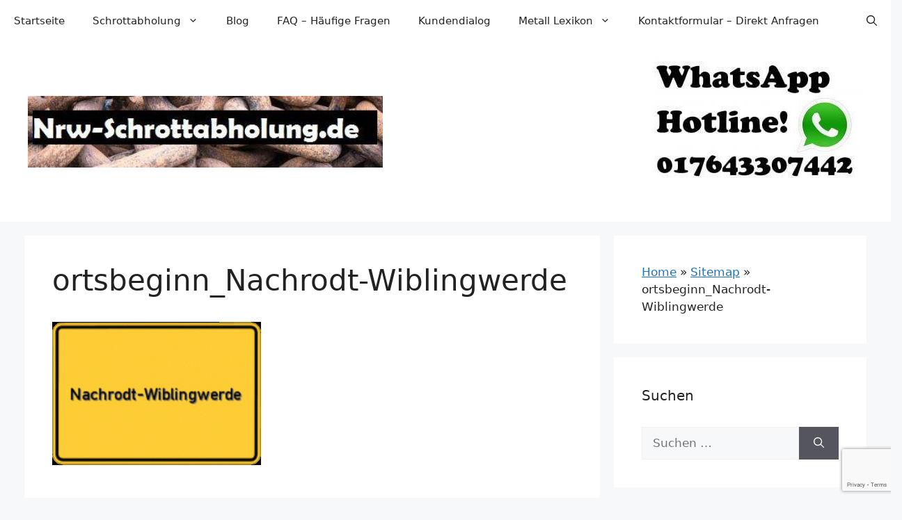

--- FILE ---
content_type: text/html; charset=UTF-8
request_url: https://nrw-schrottabholung.de/sitemap/ortsbeginn_nachrodt-wiblingwerde/
body_size: 23958
content:
<!DOCTYPE html>
<html lang="de">
<head>
<meta charset="UTF-8">
<meta name='robots' content='index, follow, max-image-preview:large, max-snippet:-1, max-video-preview:-1' />
<style>img:is([sizes="auto" i], [sizes^="auto," i]) { contain-intrinsic-size: 3000px 1500px }</style>
<meta name="viewport" content="width=device-width, initial-scale=1">
<!-- This site is optimized with the Yoast SEO plugin v26.3 - https://yoast.com/wordpress/plugins/seo/ -->
<title>ortsbeginn_Nachrodt-Wiblingwerde - NRW Schrottabholung</title>
<link rel="canonical" href="https://nrw-schrottabholung.de/sitemap/ortsbeginn_nachrodt-wiblingwerde/" />
<meta property="og:locale" content="de_DE" />
<meta property="og:type" content="article" />
<meta property="og:title" content="ortsbeginn_Nachrodt-Wiblingwerde - NRW Schrottabholung" />
<meta property="og:url" content="https://nrw-schrottabholung.de/sitemap/ortsbeginn_nachrodt-wiblingwerde/" />
<meta property="og:site_name" content="NRW Schrottabholung" />
<meta property="article:publisher" content="https://www.facebook.com/nrwschrottabholung" />
<meta property="og:image" content="https://nrw-schrottabholung.de/sitemap/ortsbeginn_nachrodt-wiblingwerde" />
<meta property="og:image:width" content="320" />
<meta property="og:image:height" content="220" />
<meta property="og:image:type" content="image/gif" />
<meta name="twitter:card" content="summary_large_image" />
<meta name="twitter:site" content="@nrwschrott" />
<script type="application/ld+json" class="yoast-schema-graph">{"@context":"https://schema.org","@graph":[{"@type":"WebPage","@id":"https://nrw-schrottabholung.de/sitemap/ortsbeginn_nachrodt-wiblingwerde/","url":"https://nrw-schrottabholung.de/sitemap/ortsbeginn_nachrodt-wiblingwerde/","name":"ortsbeginn_Nachrodt-Wiblingwerde - NRW Schrottabholung","isPartOf":{"@id":"https://nrw-schrottabholung.de/#website"},"primaryImageOfPage":{"@id":"https://nrw-schrottabholung.de/sitemap/ortsbeginn_nachrodt-wiblingwerde/#primaryimage"},"image":{"@id":"https://nrw-schrottabholung.de/sitemap/ortsbeginn_nachrodt-wiblingwerde/#primaryimage"},"thumbnailUrl":"https://nrw-schrottabholung.de/wp-content/uploads/2016/01/ortsbeginn_Nachrodt-Wiblingwerde.gif","datePublished":"2016-02-07T16:53:11+00:00","breadcrumb":{"@id":"https://nrw-schrottabholung.de/sitemap/ortsbeginn_nachrodt-wiblingwerde/#breadcrumb"},"inLanguage":"de","potentialAction":[{"@type":"ReadAction","target":["https://nrw-schrottabholung.de/sitemap/ortsbeginn_nachrodt-wiblingwerde/"]}]},{"@type":"ImageObject","inLanguage":"de","@id":"https://nrw-schrottabholung.de/sitemap/ortsbeginn_nachrodt-wiblingwerde/#primaryimage","url":"https://nrw-schrottabholung.de/wp-content/uploads/2016/01/ortsbeginn_Nachrodt-Wiblingwerde.gif","contentUrl":"https://nrw-schrottabholung.de/wp-content/uploads/2016/01/ortsbeginn_Nachrodt-Wiblingwerde.gif","width":320,"height":220},{"@type":"BreadcrumbList","@id":"https://nrw-schrottabholung.de/sitemap/ortsbeginn_nachrodt-wiblingwerde/#breadcrumb","itemListElement":[{"@type":"ListItem","position":1,"name":"Home","item":"https://nrw-schrottabholung.de/"},{"@type":"ListItem","position":2,"name":"Sitemap","item":"https://nrw-schrottabholung.de/sitemap/"},{"@type":"ListItem","position":3,"name":"ortsbeginn_Nachrodt-Wiblingwerde"}]},{"@type":"WebSite","@id":"https://nrw-schrottabholung.de/#website","url":"https://nrw-schrottabholung.de/","name":"NRW Schrottabholung","description":"Kostenlose Schrottentsorgung","publisher":{"@id":"https://nrw-schrottabholung.de/#organization"},"potentialAction":[{"@type":"SearchAction","target":{"@type":"EntryPoint","urlTemplate":"https://nrw-schrottabholung.de/?s={search_term_string}"},"query-input":{"@type":"PropertyValueSpecification","valueRequired":true,"valueName":"search_term_string"}}],"inLanguage":"de"},{"@type":"Organization","@id":"https://nrw-schrottabholung.de/#organization","name":"NRW Schrottabholung","url":"https://nrw-schrottabholung.de/","logo":{"@type":"ImageObject","inLanguage":"de","@id":"https://nrw-schrottabholung.de/#/schema/logo/image/","url":"https://nrw-schrottabholung.de/wp-content/uploads/2016/08/cropped-schrottabholung.jpg","contentUrl":"https://nrw-schrottabholung.de/wp-content/uploads/2016/08/cropped-schrottabholung.jpg","width":448,"height":90,"caption":"NRW Schrottabholung"},"image":{"@id":"https://nrw-schrottabholung.de/#/schema/logo/image/"},"sameAs":["https://www.facebook.com/nrwschrottabholung","https://x.com/nrwschrott","https://www.linkedin.com/in/seiko-gee-ba319861?trk=nav_responsive_tab_profile","https://myspace.com/nrwschrott","https://de.pinterest.com/pkwkfzankauf/pins/"]}]}</script>
<!-- / Yoast SEO plugin. -->
<link rel='dns-prefetch' href='//stats.wp.com' />
<link rel="alternate" type="application/rss+xml" title="NRW Schrottabholung &raquo; Feed" href="https://nrw-schrottabholung.de/feed/" />
<link rel="alternate" type="application/rss+xml" title="NRW Schrottabholung &raquo; Kommentar-Feed" href="https://nrw-schrottabholung.de/comments/feed/" />
<link id='omgf-preload-0' rel='preload' href='//nrw-schrottabholung.de/wp-content/uploads/omgf/two-open-sans/open-sans-normal-latin-ext.woff2?ver=1667730010' as='font' type='font/woff2' crossorigin />
<link id='omgf-preload-1' rel='preload' href='//nrw-schrottabholung.de/wp-content/uploads/omgf/two-open-sans/open-sans-normal-latin.woff2?ver=1667730010' as='font' type='font/woff2' crossorigin />
<!-- <link rel='stylesheet' id='wp-block-library-css' href='https://nrw-schrottabholung.de/wp-includes/css/dist/block-library/style.min.css?ver=6.8.3' media='all' /> -->
<link rel="stylesheet" type="text/css" href="//nrw-schrottabholung.de/wp-content/cache/wpfc-minified/kmc24qlb/bfj5p.css" media="all"/>
<style id='classic-theme-styles-inline-css'>
/*! This file is auto-generated */
.wp-block-button__link{color:#fff;background-color:#32373c;border-radius:9999px;box-shadow:none;text-decoration:none;padding:calc(.667em + 2px) calc(1.333em + 2px);font-size:1.125em}.wp-block-file__button{background:#32373c;color:#fff;text-decoration:none}
</style>
<style id='global-styles-inline-css'>
:root{--wp--preset--aspect-ratio--square: 1;--wp--preset--aspect-ratio--4-3: 4/3;--wp--preset--aspect-ratio--3-4: 3/4;--wp--preset--aspect-ratio--3-2: 3/2;--wp--preset--aspect-ratio--2-3: 2/3;--wp--preset--aspect-ratio--16-9: 16/9;--wp--preset--aspect-ratio--9-16: 9/16;--wp--preset--color--black: #000000;--wp--preset--color--cyan-bluish-gray: #abb8c3;--wp--preset--color--white: #ffffff;--wp--preset--color--pale-pink: #f78da7;--wp--preset--color--vivid-red: #cf2e2e;--wp--preset--color--luminous-vivid-orange: #ff6900;--wp--preset--color--luminous-vivid-amber: #fcb900;--wp--preset--color--light-green-cyan: #7bdcb5;--wp--preset--color--vivid-green-cyan: #00d084;--wp--preset--color--pale-cyan-blue: #8ed1fc;--wp--preset--color--vivid-cyan-blue: #0693e3;--wp--preset--color--vivid-purple: #9b51e0;--wp--preset--color--contrast: var(--contrast);--wp--preset--color--contrast-2: var(--contrast-2);--wp--preset--color--contrast-3: var(--contrast-3);--wp--preset--color--base: var(--base);--wp--preset--color--base-2: var(--base-2);--wp--preset--color--base-3: var(--base-3);--wp--preset--color--accent: var(--accent);--wp--preset--gradient--vivid-cyan-blue-to-vivid-purple: linear-gradient(135deg,rgba(6,147,227,1) 0%,rgb(155,81,224) 100%);--wp--preset--gradient--light-green-cyan-to-vivid-green-cyan: linear-gradient(135deg,rgb(122,220,180) 0%,rgb(0,208,130) 100%);--wp--preset--gradient--luminous-vivid-amber-to-luminous-vivid-orange: linear-gradient(135deg,rgba(252,185,0,1) 0%,rgba(255,105,0,1) 100%);--wp--preset--gradient--luminous-vivid-orange-to-vivid-red: linear-gradient(135deg,rgba(255,105,0,1) 0%,rgb(207,46,46) 100%);--wp--preset--gradient--very-light-gray-to-cyan-bluish-gray: linear-gradient(135deg,rgb(238,238,238) 0%,rgb(169,184,195) 100%);--wp--preset--gradient--cool-to-warm-spectrum: linear-gradient(135deg,rgb(74,234,220) 0%,rgb(151,120,209) 20%,rgb(207,42,186) 40%,rgb(238,44,130) 60%,rgb(251,105,98) 80%,rgb(254,248,76) 100%);--wp--preset--gradient--blush-light-purple: linear-gradient(135deg,rgb(255,206,236) 0%,rgb(152,150,240) 100%);--wp--preset--gradient--blush-bordeaux: linear-gradient(135deg,rgb(254,205,165) 0%,rgb(254,45,45) 50%,rgb(107,0,62) 100%);--wp--preset--gradient--luminous-dusk: linear-gradient(135deg,rgb(255,203,112) 0%,rgb(199,81,192) 50%,rgb(65,88,208) 100%);--wp--preset--gradient--pale-ocean: linear-gradient(135deg,rgb(255,245,203) 0%,rgb(182,227,212) 50%,rgb(51,167,181) 100%);--wp--preset--gradient--electric-grass: linear-gradient(135deg,rgb(202,248,128) 0%,rgb(113,206,126) 100%);--wp--preset--gradient--midnight: linear-gradient(135deg,rgb(2,3,129) 0%,rgb(40,116,252) 100%);--wp--preset--font-size--small: 13px;--wp--preset--font-size--medium: 20px;--wp--preset--font-size--large: 36px;--wp--preset--font-size--x-large: 42px;--wp--preset--spacing--20: 0.44rem;--wp--preset--spacing--30: 0.67rem;--wp--preset--spacing--40: 1rem;--wp--preset--spacing--50: 1.5rem;--wp--preset--spacing--60: 2.25rem;--wp--preset--spacing--70: 3.38rem;--wp--preset--spacing--80: 5.06rem;--wp--preset--shadow--natural: 6px 6px 9px rgba(0, 0, 0, 0.2);--wp--preset--shadow--deep: 12px 12px 50px rgba(0, 0, 0, 0.4);--wp--preset--shadow--sharp: 6px 6px 0px rgba(0, 0, 0, 0.2);--wp--preset--shadow--outlined: 6px 6px 0px -3px rgba(255, 255, 255, 1), 6px 6px rgba(0, 0, 0, 1);--wp--preset--shadow--crisp: 6px 6px 0px rgba(0, 0, 0, 1);}:where(.is-layout-flex){gap: 0.5em;}:where(.is-layout-grid){gap: 0.5em;}body .is-layout-flex{display: flex;}.is-layout-flex{flex-wrap: wrap;align-items: center;}.is-layout-flex > :is(*, div){margin: 0;}body .is-layout-grid{display: grid;}.is-layout-grid > :is(*, div){margin: 0;}:where(.wp-block-columns.is-layout-flex){gap: 2em;}:where(.wp-block-columns.is-layout-grid){gap: 2em;}:where(.wp-block-post-template.is-layout-flex){gap: 1.25em;}:where(.wp-block-post-template.is-layout-grid){gap: 1.25em;}.has-black-color{color: var(--wp--preset--color--black) !important;}.has-cyan-bluish-gray-color{color: var(--wp--preset--color--cyan-bluish-gray) !important;}.has-white-color{color: var(--wp--preset--color--white) !important;}.has-pale-pink-color{color: var(--wp--preset--color--pale-pink) !important;}.has-vivid-red-color{color: var(--wp--preset--color--vivid-red) !important;}.has-luminous-vivid-orange-color{color: var(--wp--preset--color--luminous-vivid-orange) !important;}.has-luminous-vivid-amber-color{color: var(--wp--preset--color--luminous-vivid-amber) !important;}.has-light-green-cyan-color{color: var(--wp--preset--color--light-green-cyan) !important;}.has-vivid-green-cyan-color{color: var(--wp--preset--color--vivid-green-cyan) !important;}.has-pale-cyan-blue-color{color: var(--wp--preset--color--pale-cyan-blue) !important;}.has-vivid-cyan-blue-color{color: var(--wp--preset--color--vivid-cyan-blue) !important;}.has-vivid-purple-color{color: var(--wp--preset--color--vivid-purple) !important;}.has-black-background-color{background-color: var(--wp--preset--color--black) !important;}.has-cyan-bluish-gray-background-color{background-color: var(--wp--preset--color--cyan-bluish-gray) !important;}.has-white-background-color{background-color: var(--wp--preset--color--white) !important;}.has-pale-pink-background-color{background-color: var(--wp--preset--color--pale-pink) !important;}.has-vivid-red-background-color{background-color: var(--wp--preset--color--vivid-red) !important;}.has-luminous-vivid-orange-background-color{background-color: var(--wp--preset--color--luminous-vivid-orange) !important;}.has-luminous-vivid-amber-background-color{background-color: var(--wp--preset--color--luminous-vivid-amber) !important;}.has-light-green-cyan-background-color{background-color: var(--wp--preset--color--light-green-cyan) !important;}.has-vivid-green-cyan-background-color{background-color: var(--wp--preset--color--vivid-green-cyan) !important;}.has-pale-cyan-blue-background-color{background-color: var(--wp--preset--color--pale-cyan-blue) !important;}.has-vivid-cyan-blue-background-color{background-color: var(--wp--preset--color--vivid-cyan-blue) !important;}.has-vivid-purple-background-color{background-color: var(--wp--preset--color--vivid-purple) !important;}.has-black-border-color{border-color: var(--wp--preset--color--black) !important;}.has-cyan-bluish-gray-border-color{border-color: var(--wp--preset--color--cyan-bluish-gray) !important;}.has-white-border-color{border-color: var(--wp--preset--color--white) !important;}.has-pale-pink-border-color{border-color: var(--wp--preset--color--pale-pink) !important;}.has-vivid-red-border-color{border-color: var(--wp--preset--color--vivid-red) !important;}.has-luminous-vivid-orange-border-color{border-color: var(--wp--preset--color--luminous-vivid-orange) !important;}.has-luminous-vivid-amber-border-color{border-color: var(--wp--preset--color--luminous-vivid-amber) !important;}.has-light-green-cyan-border-color{border-color: var(--wp--preset--color--light-green-cyan) !important;}.has-vivid-green-cyan-border-color{border-color: var(--wp--preset--color--vivid-green-cyan) !important;}.has-pale-cyan-blue-border-color{border-color: var(--wp--preset--color--pale-cyan-blue) !important;}.has-vivid-cyan-blue-border-color{border-color: var(--wp--preset--color--vivid-cyan-blue) !important;}.has-vivid-purple-border-color{border-color: var(--wp--preset--color--vivid-purple) !important;}.has-vivid-cyan-blue-to-vivid-purple-gradient-background{background: var(--wp--preset--gradient--vivid-cyan-blue-to-vivid-purple) !important;}.has-light-green-cyan-to-vivid-green-cyan-gradient-background{background: var(--wp--preset--gradient--light-green-cyan-to-vivid-green-cyan) !important;}.has-luminous-vivid-amber-to-luminous-vivid-orange-gradient-background{background: var(--wp--preset--gradient--luminous-vivid-amber-to-luminous-vivid-orange) !important;}.has-luminous-vivid-orange-to-vivid-red-gradient-background{background: var(--wp--preset--gradient--luminous-vivid-orange-to-vivid-red) !important;}.has-very-light-gray-to-cyan-bluish-gray-gradient-background{background: var(--wp--preset--gradient--very-light-gray-to-cyan-bluish-gray) !important;}.has-cool-to-warm-spectrum-gradient-background{background: var(--wp--preset--gradient--cool-to-warm-spectrum) !important;}.has-blush-light-purple-gradient-background{background: var(--wp--preset--gradient--blush-light-purple) !important;}.has-blush-bordeaux-gradient-background{background: var(--wp--preset--gradient--blush-bordeaux) !important;}.has-luminous-dusk-gradient-background{background: var(--wp--preset--gradient--luminous-dusk) !important;}.has-pale-ocean-gradient-background{background: var(--wp--preset--gradient--pale-ocean) !important;}.has-electric-grass-gradient-background{background: var(--wp--preset--gradient--electric-grass) !important;}.has-midnight-gradient-background{background: var(--wp--preset--gradient--midnight) !important;}.has-small-font-size{font-size: var(--wp--preset--font-size--small) !important;}.has-medium-font-size{font-size: var(--wp--preset--font-size--medium) !important;}.has-large-font-size{font-size: var(--wp--preset--font-size--large) !important;}.has-x-large-font-size{font-size: var(--wp--preset--font-size--x-large) !important;}
:where(.wp-block-post-template.is-layout-flex){gap: 1.25em;}:where(.wp-block-post-template.is-layout-grid){gap: 1.25em;}
:where(.wp-block-columns.is-layout-flex){gap: 2em;}:where(.wp-block-columns.is-layout-grid){gap: 2em;}
:root :where(.wp-block-pullquote){font-size: 1.5em;line-height: 1.6;}
</style>
<!-- <link rel='stylesheet' id='contact-form-7-css' href='https://nrw-schrottabholung.de/wp-content/plugins/contact-form-7/includes/css/styles.css?ver=6.1.3' media='all' /> -->
<!-- <link rel='stylesheet' id='ditty-news-ticker-font-css' href='https://nrw-schrottabholung.de/wp-content/plugins/ditty-news-ticker/legacy/inc/static/libs/fontastic/styles.css?ver=3.1.59' media='all' /> -->
<!-- <link rel='stylesheet' id='ditty-news-ticker-css' href='https://nrw-schrottabholung.de/wp-content/plugins/ditty-news-ticker/legacy/inc/static/css/style.css?ver=3.1.59' media='all' /> -->
<!-- <link rel='stylesheet' id='ditty-displays-css' href='https://nrw-schrottabholung.de/wp-content/plugins/ditty-news-ticker/build/dittyDisplays.css?ver=3.1.59' media='all' /> -->
<!-- <link rel='stylesheet' id='ditty-fontawesome-css' href='https://nrw-schrottabholung.de/wp-content/plugins/ditty-news-ticker/includes/libs/fontawesome-6.4.0/css/all.css?ver=6.4.0' media='' /> -->
<!-- <link rel='stylesheet' id='generate-widget-areas-css' href='https://nrw-schrottabholung.de/wp-content/themes/generatepress/assets/css/components/widget-areas.min.css?ver=3.6.0' media='all' /> -->
<!-- <link rel='stylesheet' id='generate-style-css' href='https://nrw-schrottabholung.de/wp-content/themes/generatepress/assets/css/main.min.css?ver=3.6.0' media='all' /> -->
<link rel="stylesheet" type="text/css" href="//nrw-schrottabholung.de/wp-content/cache/wpfc-minified/8yus4igd/bfjg5.css" media="all"/>
<style id='generate-style-inline-css'>
body{background-color:var(--base-2);color:var(--contrast);}a{color:var(--accent);}a{text-decoration:underline;}.entry-title a, .site-branding a, a.button, .wp-block-button__link, .main-navigation a{text-decoration:none;}a:hover, a:focus, a:active{color:var(--contrast);}.grid-container{max-width:1210px;}.wp-block-group__inner-container{max-width:1210px;margin-left:auto;margin-right:auto;}.site-header .header-image{width:510px;}.generate-back-to-top{font-size:20px;border-radius:3px;position:fixed;bottom:30px;right:30px;line-height:40px;width:40px;text-align:center;z-index:10;transition:opacity 300ms ease-in-out;opacity:0.1;transform:translateY(1000px);}.generate-back-to-top__show{opacity:1;transform:translateY(0);}.navigation-search{position:absolute;left:-99999px;pointer-events:none;visibility:hidden;z-index:20;width:100%;top:0;transition:opacity 100ms ease-in-out;opacity:0;}.navigation-search.nav-search-active{left:0;right:0;pointer-events:auto;visibility:visible;opacity:1;}.navigation-search input[type="search"]{outline:0;border:0;vertical-align:bottom;line-height:1;opacity:0.9;width:100%;z-index:20;border-radius:0;-webkit-appearance:none;height:60px;}.navigation-search input::-ms-clear{display:none;width:0;height:0;}.navigation-search input::-ms-reveal{display:none;width:0;height:0;}.navigation-search input::-webkit-search-decoration, .navigation-search input::-webkit-search-cancel-button, .navigation-search input::-webkit-search-results-button, .navigation-search input::-webkit-search-results-decoration{display:none;}.gen-sidebar-nav .navigation-search{top:auto;bottom:0;}:root{--contrast:#222222;--contrast-2:#575760;--contrast-3:#b2b2be;--base:#f0f0f0;--base-2:#f7f8f9;--base-3:#ffffff;--accent:#1e73be;}:root .has-contrast-color{color:var(--contrast);}:root .has-contrast-background-color{background-color:var(--contrast);}:root .has-contrast-2-color{color:var(--contrast-2);}:root .has-contrast-2-background-color{background-color:var(--contrast-2);}:root .has-contrast-3-color{color:var(--contrast-3);}:root .has-contrast-3-background-color{background-color:var(--contrast-3);}:root .has-base-color{color:var(--base);}:root .has-base-background-color{background-color:var(--base);}:root .has-base-2-color{color:var(--base-2);}:root .has-base-2-background-color{background-color:var(--base-2);}:root .has-base-3-color{color:var(--base-3);}:root .has-base-3-background-color{background-color:var(--base-3);}:root .has-accent-color{color:var(--accent);}:root .has-accent-background-color{background-color:var(--accent);}.top-bar{background-color:#636363;color:#ffffff;}.top-bar a{color:#ffffff;}.top-bar a:hover{color:#303030;}.site-header{background-color:var(--base-3);}.main-title a,.main-title a:hover{color:var(--contrast);}.site-description{color:var(--contrast-2);}.mobile-menu-control-wrapper .menu-toggle,.mobile-menu-control-wrapper .menu-toggle:hover,.mobile-menu-control-wrapper .menu-toggle:focus,.has-inline-mobile-toggle #site-navigation.toggled{background-color:rgba(0, 0, 0, 0.02);}.main-navigation,.main-navigation ul ul{background-color:var(--base-3);}.main-navigation .main-nav ul li a, .main-navigation .menu-toggle, .main-navigation .menu-bar-items{color:var(--contrast);}.main-navigation .main-nav ul li:not([class*="current-menu-"]):hover > a, .main-navigation .main-nav ul li:not([class*="current-menu-"]):focus > a, .main-navigation .main-nav ul li.sfHover:not([class*="current-menu-"]) > a, .main-navigation .menu-bar-item:hover > a, .main-navigation .menu-bar-item.sfHover > a{color:var(--accent);}button.menu-toggle:hover,button.menu-toggle:focus{color:var(--contrast);}.main-navigation .main-nav ul li[class*="current-menu-"] > a{color:var(--accent);}.navigation-search input[type="search"],.navigation-search input[type="search"]:active, .navigation-search input[type="search"]:focus, .main-navigation .main-nav ul li.search-item.active > a, .main-navigation .menu-bar-items .search-item.active > a{color:var(--accent);}.main-navigation ul ul{background-color:var(--base);}.separate-containers .inside-article, .separate-containers .comments-area, .separate-containers .page-header, .one-container .container, .separate-containers .paging-navigation, .inside-page-header{background-color:var(--base-3);}.entry-title a{color:var(--contrast);}.entry-title a:hover{color:var(--contrast-2);}.entry-meta{color:var(--contrast-2);}.sidebar .widget{background-color:var(--base-3);}.footer-widgets{background-color:var(--base-3);}.site-info{background-color:var(--base-3);}input[type="text"],input[type="email"],input[type="url"],input[type="password"],input[type="search"],input[type="tel"],input[type="number"],textarea,select{color:var(--contrast);background-color:var(--base-2);border-color:var(--base);}input[type="text"]:focus,input[type="email"]:focus,input[type="url"]:focus,input[type="password"]:focus,input[type="search"]:focus,input[type="tel"]:focus,input[type="number"]:focus,textarea:focus,select:focus{color:var(--contrast);background-color:var(--base-2);border-color:var(--contrast-3);}button,html input[type="button"],input[type="reset"],input[type="submit"],a.button,a.wp-block-button__link:not(.has-background){color:#ffffff;background-color:#55555e;}button:hover,html input[type="button"]:hover,input[type="reset"]:hover,input[type="submit"]:hover,a.button:hover,button:focus,html input[type="button"]:focus,input[type="reset"]:focus,input[type="submit"]:focus,a.button:focus,a.wp-block-button__link:not(.has-background):active,a.wp-block-button__link:not(.has-background):focus,a.wp-block-button__link:not(.has-background):hover{color:#ffffff;background-color:#3f4047;}a.generate-back-to-top{background-color:rgba( 0,0,0,0.4 );color:#ffffff;}a.generate-back-to-top:hover,a.generate-back-to-top:focus{background-color:rgba( 0,0,0,0.6 );color:#ffffff;}:root{--gp-search-modal-bg-color:var(--base-3);--gp-search-modal-text-color:var(--contrast);--gp-search-modal-overlay-bg-color:rgba(0,0,0,0.2);}@media (max-width: 768px){.main-navigation .menu-bar-item:hover > a, .main-navigation .menu-bar-item.sfHover > a{background:none;color:var(--contrast);}}.nav-below-header .main-navigation .inside-navigation.grid-container, .nav-above-header .main-navigation .inside-navigation.grid-container{padding:0px 20px 0px 20px;}.site-main .wp-block-group__inner-container{padding:40px;}.separate-containers .paging-navigation{padding-top:20px;padding-bottom:20px;}.entry-content .alignwide, body:not(.no-sidebar) .entry-content .alignfull{margin-left:-40px;width:calc(100% + 80px);max-width:calc(100% + 80px);}.rtl .menu-item-has-children .dropdown-menu-toggle{padding-left:20px;}.rtl .main-navigation .main-nav ul li.menu-item-has-children > a{padding-right:20px;}@media (max-width:768px){.separate-containers .inside-article, .separate-containers .comments-area, .separate-containers .page-header, .separate-containers .paging-navigation, .one-container .site-content, .inside-page-header{padding:30px;}.site-main .wp-block-group__inner-container{padding:30px;}.inside-top-bar{padding-right:30px;padding-left:30px;}.inside-header{padding-right:30px;padding-left:30px;}.widget-area .widget{padding-top:30px;padding-right:30px;padding-bottom:30px;padding-left:30px;}.footer-widgets-container{padding-top:30px;padding-right:30px;padding-bottom:30px;padding-left:30px;}.inside-site-info{padding-right:30px;padding-left:30px;}.entry-content .alignwide, body:not(.no-sidebar) .entry-content .alignfull{margin-left:-30px;width:calc(100% + 60px);max-width:calc(100% + 60px);}.one-container .site-main .paging-navigation{margin-bottom:20px;}}/* End cached CSS */.is-right-sidebar{width:30%;}.is-left-sidebar{width:30%;}.site-content .content-area{width:70%;}@media (max-width: 768px){.main-navigation .menu-toggle,.sidebar-nav-mobile:not(#sticky-placeholder){display:block;}.main-navigation ul,.gen-sidebar-nav,.main-navigation:not(.slideout-navigation):not(.toggled) .main-nav > ul,.has-inline-mobile-toggle #site-navigation .inside-navigation > *:not(.navigation-search):not(.main-nav){display:none;}.nav-align-right .inside-navigation,.nav-align-center .inside-navigation{justify-content:space-between;}}
.dynamic-author-image-rounded{border-radius:100%;}.dynamic-featured-image, .dynamic-author-image{vertical-align:middle;}.one-container.blog .dynamic-content-template:not(:last-child), .one-container.archive .dynamic-content-template:not(:last-child){padding-bottom:0px;}.dynamic-entry-excerpt > p:last-child{margin-bottom:0px;}
.main-navigation .main-nav ul li a,.menu-toggle,.main-navigation .menu-bar-item > a{transition: line-height 300ms ease}.main-navigation.toggled .main-nav > ul{background-color: var(--base-3)}.sticky-enabled .gen-sidebar-nav.is_stuck .main-navigation {margin-bottom: 0px;}.sticky-enabled .gen-sidebar-nav.is_stuck {z-index: 500;}.sticky-enabled .main-navigation.is_stuck {box-shadow: 0 2px 2px -2px rgba(0, 0, 0, .2);}.navigation-stick:not(.gen-sidebar-nav) {left: 0;right: 0;width: 100% !important;}.nav-float-right .navigation-stick {width: 100% !important;left: 0;}.nav-float-right .navigation-stick .navigation-branding {margin-right: auto;}.main-navigation.has-sticky-branding:not(.grid-container) .inside-navigation:not(.grid-container) .navigation-branding{margin-left: 10px;}.main-navigation.navigation-stick.has-sticky-branding .inside-navigation.grid-container{padding-left:40px;padding-right:40px;}@media (max-width:768px){.main-navigation.navigation-stick.has-sticky-branding .inside-navigation.grid-container{padding-left:0;padding-right:0;}}
</style>
<style id='generateblocks-inline-css'>
:root{--gb-container-width:1210px;}.gb-container .wp-block-image img{vertical-align:middle;}.gb-grid-wrapper .wp-block-image{margin-bottom:0;}.gb-highlight{background:none;}.gb-shape{line-height:0;}
</style>
<!-- <link rel='stylesheet' id='site-reviews-css' href='https://nrw-schrottabholung.de/wp-content/plugins/site-reviews/assets/styles/default.css?ver=7.2.13' media='all' /> -->
<link rel="stylesheet" type="text/css" href="//nrw-schrottabholung.de/wp-content/cache/wpfc-minified/syznwaf/bfj5p.css" media="all"/>
<style id='site-reviews-inline-css'>
:root{--glsr-star-empty:url(https://nrw-schrottabholung.de/wp-content/plugins/site-reviews/assets/images/stars/default/star-empty.svg);--glsr-star-error:url(https://nrw-schrottabholung.de/wp-content/plugins/site-reviews/assets/images/stars/default/star-error.svg);--glsr-star-full:url(https://nrw-schrottabholung.de/wp-content/plugins/site-reviews/assets/images/stars/default/star-full.svg);--glsr-star-half:url(https://nrw-schrottabholung.de/wp-content/plugins/site-reviews/assets/images/stars/default/star-half.svg)}
</style>
<script src='//nrw-schrottabholung.de/wp-content/cache/wpfc-minified/draux1g8/bfj5q.js' type="text/javascript"></script>
<!-- <script src="https://nrw-schrottabholung.de/wp-includes/js/jquery/jquery.min.js?ver=3.7.1" id="jquery-core-js"></script> -->
<!-- <script src="https://nrw-schrottabholung.de/wp-includes/js/jquery/jquery-migrate.min.js?ver=3.4.1" id="jquery-migrate-js"></script> -->
<script id="seo-automated-link-building-js-extra">
var seoAutomatedLinkBuilding = {"ajaxUrl":"https:\/\/nrw-schrottabholung.de\/wp-admin\/admin-ajax.php"};
</script>
<script src='//nrw-schrottabholung.de/wp-content/cache/wpfc-minified/6y166l67/bfj5p.js' type="text/javascript"></script>
<!-- <script src="https://nrw-schrottabholung.de/wp-content/plugins/seo-automated-link-building/js/seo-automated-link-building.js?ver=6.8.3" id="seo-automated-link-building-js"></script> -->
<link rel="https://api.w.org/" href="https://nrw-schrottabholung.de/wp-json/" /><link rel="alternate" title="JSON" type="application/json" href="https://nrw-schrottabholung.de/wp-json/wp/v2/media/1236" /><link rel="EditURI" type="application/rsd+xml" title="RSD" href="https://nrw-schrottabholung.de/xmlrpc.php?rsd" />
<meta name="generator" content="WordPress 6.8.3" />
<link rel='shortlink' href='https://nrw-schrottabholung.de/?p=1236' />
<link rel="alternate" title="oEmbed (JSON)" type="application/json+oembed" href="https://nrw-schrottabholung.de/wp-json/oembed/1.0/embed?url=https%3A%2F%2Fnrw-schrottabholung.de%2Fsitemap%2Fortsbeginn_nachrodt-wiblingwerde%2F%23main" />
<link rel="alternate" title="oEmbed (XML)" type="text/xml+oembed" href="https://nrw-schrottabholung.de/wp-json/oembed/1.0/embed?url=https%3A%2F%2Fnrw-schrottabholung.de%2Fsitemap%2Fortsbeginn_nachrodt-wiblingwerde%2F%23main&#038;format=xml" />
<script type="text/javascript">var ajaxurl = "https://nrw-schrottabholung.de/wp-admin/admin-ajax.php";</script>	<style>img#wpstats{display:none}</style>
<link rel="icon" href="https://nrw-schrottabholung.de/wp-content/uploads/2016/01/cropped-Schrottabholung-1-2-32x32.jpg" sizes="32x32" />
<link rel="icon" href="https://nrw-schrottabholung.de/wp-content/uploads/2016/01/cropped-Schrottabholung-1-2-192x192.jpg" sizes="192x192" />
<link rel="apple-touch-icon" href="https://nrw-schrottabholung.de/wp-content/uploads/2016/01/cropped-Schrottabholung-1-2-180x180.jpg" />
<meta name="msapplication-TileImage" content="https://nrw-schrottabholung.de/wp-content/uploads/2016/01/cropped-Schrottabholung-1-2-270x270.jpg" />
</head>
<body class="attachment wp-singular attachment-template-default attachmentid-1236 attachment-gif wp-custom-logo wp-embed-responsive wp-theme-generatepress post-image-aligned-center sticky-menu-fade sticky-enabled both-sticky-menu jps-theme-generatepress right-sidebar nav-above-header separate-containers nav-search-enabled nav-aligned-left header-aligned-left dropdown-hover" itemtype="https://schema.org/Blog" itemscope>
<a class="screen-reader-text skip-link" href="#content" title="Zum Inhalt springen">Zum Inhalt springen</a>		<nav class="main-navigation has-menu-bar-items sub-menu-right" id="site-navigation" aria-label="Primär"  itemtype="https://schema.org/SiteNavigationElement" itemscope>
<div class="inside-navigation">
<form method="get" class="search-form navigation-search" action="https://nrw-schrottabholung.de/">
<input type="search" class="search-field" value="" name="s" title="Suchen" />
</form>				<button class="menu-toggle" aria-controls="primary-menu" aria-expanded="false">
<span class="gp-icon icon-menu-bars"><svg viewBox="0 0 512 512" aria-hidden="true" xmlns="http://www.w3.org/2000/svg" width="1em" height="1em"><path d="M0 96c0-13.255 10.745-24 24-24h464c13.255 0 24 10.745 24 24s-10.745 24-24 24H24c-13.255 0-24-10.745-24-24zm0 160c0-13.255 10.745-24 24-24h464c13.255 0 24 10.745 24 24s-10.745 24-24 24H24c-13.255 0-24-10.745-24-24zm0 160c0-13.255 10.745-24 24-24h464c13.255 0 24 10.745 24 24s-10.745 24-24 24H24c-13.255 0-24-10.745-24-24z" /></svg><svg viewBox="0 0 512 512" aria-hidden="true" xmlns="http://www.w3.org/2000/svg" width="1em" height="1em"><path d="M71.029 71.029c9.373-9.372 24.569-9.372 33.942 0L256 222.059l151.029-151.03c9.373-9.372 24.569-9.372 33.942 0 9.372 9.373 9.372 24.569 0 33.942L289.941 256l151.03 151.029c9.372 9.373 9.372 24.569 0 33.942-9.373 9.372-24.569 9.372-33.942 0L256 289.941l-151.029 151.03c-9.373 9.372-24.569 9.372-33.942 0-9.372-9.373-9.372-24.569 0-33.942L222.059 256 71.029 104.971c-9.372-9.373-9.372-24.569 0-33.942z" /></svg></span><span class="mobile-menu">Menü</span>				</button>
<div id="primary-menu" class="main-nav"><ul id="menu-hauptmenue" class=" menu sf-menu"><li id="menu-item-156" class="menu-item menu-item-type-post_type menu-item-object-page menu-item-home menu-item-156"><a href="https://nrw-schrottabholung.de/">Startseite</a></li>
<li id="menu-item-157" class="menu-item menu-item-type-post_type menu-item-object-page menu-item-has-children menu-item-157"><a href="https://nrw-schrottabholung.de/schrottabholung/">Schrottabholung<span role="presentation" class="dropdown-menu-toggle"><span class="gp-icon icon-arrow"><svg viewBox="0 0 330 512" aria-hidden="true" xmlns="http://www.w3.org/2000/svg" width="1em" height="1em"><path d="M305.913 197.085c0 2.266-1.133 4.815-2.833 6.514L171.087 335.593c-1.7 1.7-4.249 2.832-6.515 2.832s-4.815-1.133-6.515-2.832L26.064 203.599c-1.7-1.7-2.832-4.248-2.832-6.514s1.132-4.816 2.832-6.515l14.162-14.163c1.7-1.699 3.966-2.832 6.515-2.832 2.266 0 4.815 1.133 6.515 2.832l111.316 111.317 111.316-111.317c1.7-1.699 4.249-2.832 6.515-2.832s4.815 1.133 6.515 2.832l14.162 14.163c1.7 1.7 2.833 4.249 2.833 6.515z" /></svg></span></span></a>
<ul class="sub-menu">
<li id="menu-item-4198" class="menu-item menu-item-type-post_type menu-item-object-page menu-item-4198"><a href="https://nrw-schrottabholung.de/schrottabholung/tresorentsorgung/">Tresorentsorgung</a></li>
<li id="menu-item-6097" class="menu-item menu-item-type-post_type menu-item-object-page menu-item-6097"><a href="https://nrw-schrottabholung.de/schrottabholen/">Schrottabholen &#8211; Kostenlos Schrott entsorgen lassen</a></li>
<li id="menu-item-8552" class="menu-item menu-item-type-post_type menu-item-object-page menu-item-8552"><a href="https://nrw-schrottabholung.de/schrottcontainer-bochum/">Schrottcontainer Bochum &#8211; Umweltfreundliche Schrottverwertung</a></li>
</ul>
</li>
<li id="menu-item-155" class="menu-item menu-item-type-post_type menu-item-object-page menu-item-155"><a href="https://nrw-schrottabholung.de/blog/">Blog</a></li>
<li id="menu-item-4088" class="menu-item menu-item-type-post_type menu-item-object-page menu-item-4088"><a href="https://nrw-schrottabholung.de/faq-haeufige-fragen/">FAQ – Häufige Fragen</a></li>
<li id="menu-item-4112" class="menu-item menu-item-type-post_type menu-item-object-page menu-item-4112"><a href="https://nrw-schrottabholung.de/kundendialog/">Kundendialog</a></li>
<li id="menu-item-4139" class="menu-item menu-item-type-post_type menu-item-object-page menu-item-has-children menu-item-4139"><a href="https://nrw-schrottabholung.de/metall-lexikon/">Metall Lexikon<span role="presentation" class="dropdown-menu-toggle"><span class="gp-icon icon-arrow"><svg viewBox="0 0 330 512" aria-hidden="true" xmlns="http://www.w3.org/2000/svg" width="1em" height="1em"><path d="M305.913 197.085c0 2.266-1.133 4.815-2.833 6.514L171.087 335.593c-1.7 1.7-4.249 2.832-6.515 2.832s-4.815-1.133-6.515-2.832L26.064 203.599c-1.7-1.7-2.832-4.248-2.832-6.514s1.132-4.816 2.832-6.515l14.162-14.163c1.7-1.699 3.966-2.832 6.515-2.832 2.266 0 4.815 1.133 6.515 2.832l111.316 111.317 111.316-111.317c1.7-1.699 4.249-2.832 6.515-2.832s4.815 1.133 6.515 2.832l14.162 14.163c1.7 1.7 2.833 4.249 2.833 6.515z" /></svg></span></span></a>
<ul class="sub-menu">
<li id="menu-item-7970" class="menu-item menu-item-type-post_type menu-item-object-page menu-item-7970"><a href="https://nrw-schrottabholung.de/metall-lexikon/buntmetalle/">Buntmetalle</a></li>
<li id="menu-item-4186" class="menu-item menu-item-type-post_type menu-item-object-page menu-item-4186"><a href="https://nrw-schrottabholung.de/metall-lexikon/kabel/">Kabel</a></li>
<li id="menu-item-4711" class="menu-item menu-item-type-post_type menu-item-object-page menu-item-4711"><a href="https://nrw-schrottabholung.de/metall-lexikon/messing/">Messing</a></li>
<li id="menu-item-7232" class="menu-item menu-item-type-post_type menu-item-object-page menu-item-7232"><a href="https://nrw-schrottabholung.de/metall-lexikon/aluminium/">Aluminium</a></li>
<li id="menu-item-7800" class="menu-item menu-item-type-post_type menu-item-object-page menu-item-7800"><a href="https://nrw-schrottabholung.de/metall-lexikon/blei/">Blei</a></li>
<li id="menu-item-7938" class="menu-item menu-item-type-post_type menu-item-object-page menu-item-7938"><a href="https://nrw-schrottabholung.de/metall-lexikon/edelstahl/">Edelstahl</a></li>
<li id="menu-item-8282" class="menu-item menu-item-type-post_type menu-item-object-page menu-item-8282"><a href="https://nrw-schrottabholung.de/metall-lexikon/zink/">Zink</a></li>
</ul>
</li>
<li id="menu-item-1344" class="menu-item menu-item-type-post_type menu-item-object-page menu-item-1344"><a href="https://nrw-schrottabholung.de/kontaktformular/">Kontaktformular &#8211; Direkt Anfragen</a></li>
</ul></div><div class="menu-bar-items"><span class="menu-bar-item search-item"><a aria-label="Suchleiste öffnen" href="#"><span class="gp-icon icon-search"><svg viewBox="0 0 512 512" aria-hidden="true" xmlns="http://www.w3.org/2000/svg" width="1em" height="1em"><path fill-rule="evenodd" clip-rule="evenodd" d="M208 48c-88.366 0-160 71.634-160 160s71.634 160 160 160 160-71.634 160-160S296.366 48 208 48zM0 208C0 93.125 93.125 0 208 0s208 93.125 208 208c0 48.741-16.765 93.566-44.843 129.024l133.826 134.018c9.366 9.379 9.355 24.575-.025 33.941-9.379 9.366-24.575 9.355-33.941-.025L337.238 370.987C301.747 399.167 256.839 416 208 416 93.125 416 0 322.875 0 208z" /></svg><svg viewBox="0 0 512 512" aria-hidden="true" xmlns="http://www.w3.org/2000/svg" width="1em" height="1em"><path d="M71.029 71.029c9.373-9.372 24.569-9.372 33.942 0L256 222.059l151.029-151.03c9.373-9.372 24.569-9.372 33.942 0 9.372 9.373 9.372 24.569 0 33.942L289.941 256l151.03 151.029c9.372 9.373 9.372 24.569 0 33.942-9.373 9.372-24.569 9.372-33.942 0L256 289.941l-151.029 151.03c-9.373 9.372-24.569 9.372-33.942 0-9.372-9.373-9.372-24.569 0-33.942L222.059 256 71.029 104.971c-9.372-9.373-9.372-24.569 0-33.942z" /></svg></span></a></span></div>			</div>
</nav>
<header class="site-header" id="masthead" aria-label="Website"  itemtype="https://schema.org/WPHeader" itemscope>
<div class="inside-header">
<div class="site-logo">
<a href="https://nrw-schrottabholung.de/" rel="home">
<img  class="header-image is-logo-image" alt="NRW Schrottabholung" src="https://nrw-schrottabholung.de/wp-content/uploads/2022/01/cropped-Logo-schrottabholung.jpg" width="448" height="90" />
</a>
</div>			<div class="header-widget">
<aside id="media_image-6" class="widget inner-padding widget_media_image"><a href="https://api.whatsapp.com/send?phone=4917643307442&#038;text=Hallo%20Ich%20habe%20eine%20Frage%20%3a&#038;source=&#038;data="><img width="300" height="212" src="https://nrw-schrottabholung.de/wp-content/uploads/2017/04/Whatsapp-Hotline-300x212.jpg" class="image wp-image-2285  attachment-medium size-medium" alt="Whatsapp Hotline" style="max-width: 100%; height: auto;" decoding="async" fetchpriority="high" srcset="https://nrw-schrottabholung.de/wp-content/uploads/2017/04/Whatsapp-Hotline-300x212.jpg 300w, https://nrw-schrottabholung.de/wp-content/uploads/2017/04/Whatsapp-Hotline-1024x724.jpg 1024w, https://nrw-schrottabholung.de/wp-content/uploads/2017/04/Whatsapp-Hotline-e1491633507589.jpg 1000w" sizes="(max-width: 300px) 100vw, 300px" /></a></aside>			</div>
</div>
</header>
<div class="site grid-container container hfeed" id="page">
<div class="site-content" id="content">
<div class="content-area" id="primary">
<main class="site-main" id="main">
<article id="post-1236" class="post-1236 attachment type-attachment status-inherit hentry" itemtype="https://schema.org/CreativeWork" itemscope>
<div class="inside-article">
<header class="entry-header">
<h1 class="entry-title" itemprop="headline">ortsbeginn_Nachrodt-Wiblingwerde</h1>			</header>
<div class="entry-content" itemprop="text">
<p class="attachment"><a href='https://nrw-schrottabholung.de/wp-content/uploads/2016/01/ortsbeginn_Nachrodt-Wiblingwerde.gif'><img decoding="async" width="300" height="206" src="https://nrw-schrottabholung.de/wp-content/uploads/2016/01/ortsbeginn_Nachrodt-Wiblingwerde-300x206.gif" class="attachment-medium size-medium" alt="" /></a></p>
</div>
</div>
</article>
</main>
</div>
<div class="widget-area sidebar is-right-sidebar" id="right-sidebar">
<div class="inside-right-sidebar">
<aside id="block-50" class="widget inner-padding widget_block"><p><span><span><a href="https://nrw-schrottabholung.de/">Home</a></span> » <span><a href="https://nrw-schrottabholung.de/sitemap/">Sitemap</a></span> » <span class="breadcrumb_last" aria-current="page">ortsbeginn_Nachrodt-Wiblingwerde</span></span></p>
</aside><aside id="search-8" class="widget inner-padding widget_search"><h2 class="widget-title">Suchen</h2><form method="get" class="search-form" action="https://nrw-schrottabholung.de/">
<label>
<span class="screen-reader-text">Suche nach:</span>
<input type="search" class="search-field" placeholder="Suchen …" value="" name="s" title="Suche nach:">
</label>
<button class="search-submit" aria-label="Suchen"><span class="gp-icon icon-search"><svg viewBox="0 0 512 512" aria-hidden="true" xmlns="http://www.w3.org/2000/svg" width="1em" height="1em"><path fill-rule="evenodd" clip-rule="evenodd" d="M208 48c-88.366 0-160 71.634-160 160s71.634 160 160 160 160-71.634 160-160S296.366 48 208 48zM0 208C0 93.125 93.125 0 208 0s208 93.125 208 208c0 48.741-16.765 93.566-44.843 129.024l133.826 134.018c9.366 9.379 9.355 24.575-.025 33.941-9.379 9.366-24.575 9.355-33.941-.025L337.238 370.987C301.747 399.167 256.839 416 208 416 93.125 416 0 322.875 0 208z" /></svg></span></button></form>
</aside><aside id="text-17" class="widget inner-padding widget_text"><h2 class="widget-title">Kontakt</h2>			<div class="textwidget"><p><strong>Telefon: 015207922911</strong><br />
<strong>Email: info@nrw-schrottabholung.de</strong></p>
</div>
</aside><aside id="custom_html-7" class="widget_text widget inner-padding widget_custom_html"><h2 class="widget-title">Kontaktformular</h2><div class="textwidget custom-html-widget">
<div class="wpcf7 no-js" id="wpcf7-f1342-o1" lang="de-DE" dir="ltr" data-wpcf7-id="1342">
<div class="screen-reader-response"><p role="status" aria-live="polite" aria-atomic="true"></p> <ul></ul></div>
<form action="/sitemap/ortsbeginn_nachrodt-wiblingwerde/#wpcf7-f1342-o1" method="post" class="wpcf7-form init" aria-label="Kontaktformular" enctype="multipart/form-data" novalidate="novalidate" data-status="init">
<fieldset class="hidden-fields-container"><input type="hidden" name="_wpcf7" value="1342" /><input type="hidden" name="_wpcf7_version" value="6.1.3" /><input type="hidden" name="_wpcf7_locale" value="de_DE" /><input type="hidden" name="_wpcf7_unit_tag" value="wpcf7-f1342-o1" /><input type="hidden" name="_wpcf7_container_post" value="0" /><input type="hidden" name="_wpcf7_posted_data_hash" value="" /><input type="hidden" name="_wpcf7_recaptcha_response" value="" />
</fieldset>
<p>Ihre E-Mail-Adresse (Pflichtfeld)
</p>
<p><span class="wpcf7-form-control-wrap" data-name="your-email"><input size="40" maxlength="400" class="wpcf7-form-control wpcf7-email wpcf7-validates-as-required wpcf7-text wpcf7-validates-as-email" aria-required="true" aria-invalid="false" value="" type="email" name="your-email" /></span>
</p>
<p>Ihr Name
</p>
<p><span class="wpcf7-form-control-wrap" data-name="your-name"><input size="40" maxlength="400" class="wpcf7-form-control wpcf7-text" aria-invalid="false" value="" type="text" name="your-name" /></span>
</p>
<p>Strasse / Haus-Nr.
</p>
<p><span class="wpcf7-form-control-wrap" data-name="Strasse-Haus-Nr"><input size="40" maxlength="400" class="wpcf7-form-control wpcf7-text" aria-invalid="false" value="" type="text" name="Strasse-Haus-Nr" /></span>
</p>
<p>PLZ / Ort
</p>
<p><span class="wpcf7-form-control-wrap" data-name="PLZ-Ort"><input size="40" maxlength="400" class="wpcf7-form-control wpcf7-text" aria-invalid="false" value="" type="text" name="PLZ-Ort" /></span>
</p>
<p>Telefon
</p>
<p><span class="wpcf7-form-control-wrap" data-name="Telefon"><input size="40" maxlength="400" class="wpcf7-form-control wpcf7-text" aria-invalid="false" value="" type="text" name="Telefon" /></span>
</p>
<p>Betreff
</p>
<p><span class="wpcf7-form-control-wrap" data-name="your-subject"><input size="40" maxlength="400" class="wpcf7-form-control wpcf7-text" aria-invalid="false" value="" type="text" name="your-subject" /></span>
</p>
<p>Ihre Nachricht
</p>
<p><span class="wpcf7-form-control-wrap" data-name="your-message"><textarea cols="40" rows="10" maxlength="2000" class="wpcf7-form-control wpcf7-textarea" aria-invalid="false" name="your-message"></textarea></span>
</p>
<p><span class="wpcf7-form-control-wrap" data-name="file-Bild-1"><input size="40" class="wpcf7-form-control wpcf7-file" accept=".jpg,.jepg,.png,.gif,.pdf" aria-invalid="false" type="file" name="file-Bild-1" /></span><br />
<span class="wpcf7-form-control-wrap" data-name="file-Bild-2"><input size="40" class="wpcf7-form-control wpcf7-file" accept=".jpg,.jepg,.png,.gif,.pdf" aria-invalid="false" type="file" name="file-Bild-2" /></span><br />
<span class="wpcf7-form-control-wrap" data-name="file-Bild-3"><input size="40" class="wpcf7-form-control wpcf7-file" accept=".jpg,.jepg,.png,.gif,.pdf" aria-invalid="false" type="file" name="file-Bild-3" /></span><br />
<span class="wpcf7-form-control-wrap" data-name="file-Bild-4"><input size="40" class="wpcf7-form-control wpcf7-file" accept=".jpg,.jepg,.png,.gif,.pdf" aria-invalid="false" type="file" name="file-Bild-4" /></span><br />
<span class="wpcf7-form-control-wrap" data-name="file-Bild-5"><input size="40" class="wpcf7-form-control wpcf7-file" accept=".jpg,.jepg,.png,.gif,.pdf" aria-invalid="false" type="file" name="file-Bild-5" /></span>
</p>
<p><input class="wpcf7-form-control wpcf7-submit has-spinner" type="submit" value="Senden" />
</p><p style="display: none !important;" class="akismet-fields-container" data-prefix="_wpcf7_ak_"><label>&#916;<textarea name="_wpcf7_ak_hp_textarea" cols="45" rows="8" maxlength="100"></textarea></label><input type="hidden" id="ak_js_1" name="_wpcf7_ak_js" value="110"/><script>document.getElementById( "ak_js_1" ).setAttribute( "value", ( new Date() ).getTime() );</script></p><div class="wpcf7-response-output" aria-hidden="true"></div>
</form>
</div>
</div></aside><aside id="mtphr-dnt-widget-5" class="widget inner-padding mtphr-dnt-widget"><h2 class="widget-title">News Ticker</h2><div id="mtphr-dnt-2238-widget" class="mtphr-dnt mtphr-dnt-2238 mtphr-dnt-default mtphr-dnt-scroll mtphr-dnt-scroll-left"><div class="mtphr-dnt-wrapper mtphr-dnt-clearfix"><div class="mtphr-dnt-tick-container"><div class="mtphr-dnt-tick-contents"><div class="mtphr-dnt-tick mtphr-dnt-default-tick mtphr-dnt-clearfix "><b>Für unseren Kostenlosen Schrottabholservice benötigen wir eine Mindestmenge diese variiert nach Standort und Material &#8211; Sie sind sich nicht sicher dann nutzen sie doch einfach unseren Kontaktformular oder unseren WhatsApp Service und wir werden ihre Anfrage schnell beantworten.  </b></div></div></div></div></div></aside><aside id="media_image-5" class="widget inner-padding widget_media_image"><h2 class="widget-title">Whatsapp Service!</h2><a href="https://api.whatsapp.com/send?phone=4917643307442&#038;text=Hallo%20Ich%20habe%20eine%20Frage%20%3a&#038;source=&#038;data="><img width="212" height="300" src="https://nrw-schrottabholung.de/wp-content/uploads/2017/04/Whatsapp-Service-212x300.jpg" class="image wp-image-2280  attachment-medium size-medium" alt="Whatsapp Service!" style="max-width: 100%; height: auto;" title="Whatsapp Service!" decoding="async" loading="lazy" srcset="https://nrw-schrottabholung.de/wp-content/uploads/2017/04/Whatsapp-Service-212x300.jpg 212w, https://nrw-schrottabholung.de/wp-content/uploads/2017/04/Whatsapp-Service-724x1024.jpg 724w, https://nrw-schrottabholung.de/wp-content/uploads/2017/04/Whatsapp-Service-e1491581270753.jpg 800w" sizes="auto, (max-width: 212px) 100vw, 212px" /></a></aside>
<aside id="recent-posts-4" class="widget inner-padding widget_recent_entries">
<h2 class="widget-title">Aktuelle Beiträge</h2>
<ul>
<li>
<a href="https://nrw-schrottabholung.de/schrott-verkaufen-als-privatperson/">Schrott verkaufen als Privatperson</a>
</li>
<li>
<a href="https://nrw-schrottabholung.de/buntmetall-rechner/">Buntmetall Rechner</a>
</li>
<li>
<a href="https://nrw-schrottabholung.de/lagertechnik-entsorgung/">Lagertechnik Entsorgung</a>
</li>
<li>
<a href="https://nrw-schrottabholung.de/schrottcontainer-was-darf-rein/">Schrottcontainer – Was darf rein?</a>
</li>
<li>
<a href="https://nrw-schrottabholung.de/mindestmenge-fuer-kostenlose-schrottabholung/">Mindestmenge für Kostenlose Schrottabholung</a>
</li>
<li>
<a href="https://nrw-schrottabholung.de/regalsystem-demontage-und-entsorgung/">Regalsystem Demontage und Entsorgung</a>
</li>
<li>
<a href="https://nrw-schrottabholung.de/gastronomie-entsorgung/">Gastronomie Entsorgung</a>
</li>
<li>
<a href="https://nrw-schrottabholung.de/batterieentsorgung/">Batterieentsorgung</a>
</li>
<li>
<a href="https://nrw-schrottabholung.de/schrottankauf-mit-abholung/">Schrottankauf mit Abholung</a>
</li>
<li>
<a href="https://nrw-schrottabholung.de/elektroschrott-entsorgung-mit-abholung/">Elektroschrott Entsorgung mit Abholung</a>
</li>
<li>
<a href="https://nrw-schrottabholung.de/altkabel-und-altschrott-abholung/">Altkabel und Altschrott Abholung</a>
</li>
<li>
<a href="https://nrw-schrottabholung.de/kostenloser-schrottdienst/">Kostenloser Schrottdienst</a>
</li>
<li>
<a href="https://nrw-schrottabholung.de/kabelschrott-ankauf/">Kabelschrott Ankauf</a>
</li>
<li>
<a href="https://nrw-schrottabholung.de/altmetall-ankauf-nordrhein-westfalen/">Altmetall Ankauf Nordrhein-Westfalen</a>
</li>
<li>
<a href="https://nrw-schrottabholung.de/asbestbodensanierung/">Asbestbodensanierung &#8211; Asbestschleifverfahren ist günstiger!</a>
</li>
<li>
<a href="https://nrw-schrottabholung.de/containerdienst/">Containerdienst</a>
</li>
<li>
<a href="https://nrw-schrottabholung.de/altgeraete-abholung/">Altgeräte Abholung</a>
</li>
<li>
<a href="https://nrw-schrottabholung.de/schrotthaendler-mit-kran/">Schrotthändler mit Kran</a>
</li>
<li>
<a href="https://nrw-schrottabholung.de/was-ihr-noch-nicht-ueber-kupfer-wisst/">Was ihr noch nicht über Kupfer wisst</a>
</li>
<li>
<a href="https://nrw-schrottabholung.de/haushaltsgrossgeraete/">Haushaltsgroßgeräte Abholung</a>
</li>
<li>
<a href="https://nrw-schrottabholung.de/industriedemontage/">Industriedemontage &#8211; Planung und Fachgerechte Verschrottung</a>
</li>
<li>
<a href="https://nrw-schrottabholung.de/kupfer-ankauf-in-nordrhein-westfalen-mobil/">Kupfer Ankauf in Nordrhein-Westfalen Mobil!</a>
</li>
<li>
<a href="https://nrw-schrottabholung.de/hausrenovierung-wohin-mit-dem-schrott/">Hausrenovierung wohin mit dem Schrott!</a>
</li>
<li>
<a href="https://nrw-schrottabholung.de/schrottabholung-mobil/">Mobile Schrottabholung</a>
</li>
<li>
<a href="https://nrw-schrottabholung.de/demontage/">Demontage</a>
</li>
</ul>
</aside><aside id="glsr_site-reviews-form-3" class="widget inner-padding widget_glsr_site-reviews-form"><h2 class="widget-title">Bewertung Veröffentlichen</h2><div class="glsr glsr-default" id="glsr_45508c60" data-from="widget" data-shortcode="site_reviews_form" data-hide="email"><div class="glsr-form-wrap">
<form class="glsr-review-form glsr-form" method="post" enctype="multipart/form-data">
<input type="hidden" name="site-reviews[_action]" value="submit-review" />
<input type="hidden" name="site-reviews[_nonce]" value="1caaa18f15" />
<input type="hidden" name="site-reviews[_post_id]" value="1236" />
<input type="hidden" name="site-reviews[_referer]" value="" />
<input type="hidden" name="site-reviews[assigned_posts]" value="" />
<input type="hidden" name="site-reviews[assigned_terms]" value="" />
<input type="hidden" name="site-reviews[assigned_users]" value="" />
<input type="hidden" name="site-reviews[excluded]" value="email" />
<input type="hidden" name="site-reviews[form_id]" value="glsr_45508c60" />
<input type="hidden" name="site-reviews[terms_exist]" value="1" />
<input type="hidden" name="site-reviews[form_signature]" value="[base64]" />
<div class="glsr-field" style="display:none;"><label for="site-reviews-2cdb104c-glsr_45508c60">Deine Rezension</label><input type="text" class="glsr-input glsr-input-text" id="site-reviews-2cdb104c-glsr_45508c60" name="site-reviews[2cdb104c]" value="" /></div>
<div class="glsr-field glsr-field-rating glsr-required" data-field="rating">
<label class="glsr-label" for="glsr_45508c60-rating">
<span>Deine Gesamtbewertung</span>
</label>
<select class="browser-default disable-select no_wrap no-wrap glsr-select" id="glsr_45508c60-rating" name="site-reviews[rating]" required><option value="">Gib eine Punktzahl</option><option value="5">5 Sterne</option><option value="4">4 Sterne</option><option value="3">3 Sterne</option><option value="2">2 Sterne</option><option value="1">1 Stern</option></select>
<div class="glsr-field-error"></div>
</div>
<div class="glsr-field glsr-field-text glsr-required" data-field="title">
<label class="glsr-label" for="glsr_45508c60-title">
<span>Titel Deiner Bewertung</span>
</label>
<input type="text" class="glsr-input glsr-input-text" id="glsr_45508c60-title" name="site-reviews[title]" required placeholder="Fasse Deine Bewertung zusammen oder greife ein interessantes Detail heraus" value="" />
<div class="glsr-field-error"></div>
</div>
<div class="glsr-field glsr-field-textarea glsr-required" data-field="content">
<label class="glsr-label" for="glsr_45508c60-content">
<span>Deine Rezension</span>
</label>
<textarea class="glsr-textarea" id="glsr_45508c60-content" name="site-reviews[content]" required placeholder="Veröffentliche Deine Bewertung" rows="5"></textarea>
<div class="glsr-field-error"></div>
</div>
<div class="glsr-field glsr-field-text glsr-required" data-field="name">
<label class="glsr-label" for="glsr_45508c60-name">
<span>Dein Name</span>
</label>
<input type="text" class="glsr-input glsr-input-text" id="glsr_45508c60-name" name="site-reviews[name]" required placeholder="Nenne uns Deinen Namen" value="" />
<div class="glsr-field-error"></div>
</div>
<div class="glsr-field glsr-field-choice glsr-required" data-field="terms">
<span class="glsr-field-toggle">
<span class="glsr-toggle">
<label for="glsr_45508c60-terms-1">Diese Bewertung basiert auf meiner persönlichen Erfahrung und entspricht meiner eigenen Meinung.</label>
<span class="glsr-toggle-switch">
<input type="checkbox" class="glsr-input-toggle" id="glsr_45508c60-terms-1" name="site-reviews[terms]" required value="1" /> &#8203; <!-- zero-space character used for alignment -->
<span class="glsr-toggle-track"></span>
</span>
</span>
</span>
<div class="glsr-field-error"></div>
</div>
<div class="glsr-form-message">
</div>
<div data-field="submit-button">
<div class="wp-block-buttons is-layout-flex">
<div class="wp-block-button">
<button type="submit" class="glsr-button wp-block-button__link wp-element-button" aria-busy="false" data-loading="Submitting, please wait...">Submit Review</button>
</div>
</div>
</div>
</form>
</div></div></aside><aside id="media_gallery-5" class="widget inner-padding widget_media_gallery"><h2 class="widget-title">Galerie</h2><div id='gallery-1' class='gallery galleryid-1236 gallery-columns-3 gallery-size-thumbnail'><figure class='gallery-item'>
<div class='gallery-icon landscape'>
<a href='https://nrw-schrottabholung.de/schrotthaendler-mit-kran/autoverschrottung-3/#main'><img width="150" height="150" src="https://nrw-schrottabholung.de/wp-content/uploads/2016/11/Autoverschrottung-3-150x150.jpg" class="attachment-thumbnail size-thumbnail" alt="" decoding="async" loading="lazy" /></a>
</div></figure><figure class='gallery-item'>
<div class='gallery-icon landscape'>
<a href='https://nrw-schrottabholung.de/altkfzentsorgung/'><img width="150" height="150" src="https://nrw-schrottabholung.de/wp-content/uploads/2018/04/Altkfzentsorgung-150x150.jpg" class="attachment-thumbnail size-thumbnail" alt="Altkfzentsorgung" decoding="async" loading="lazy" /></a>
</div></figure><figure class='gallery-item'>
<div class='gallery-icon landscape'>
<a href='https://nrw-schrottabholung.de/industriedemontage/brennarbeiten-industrieverschrottung/#main'><img width="150" height="150" src="https://nrw-schrottabholung.de/wp-content/uploads/2016/08/20160506_145858-150x150.jpg" class="attachment-thumbnail size-thumbnail" alt="Brennarbeiten - Industrieverschrottung" decoding="async" loading="lazy" /></a>
</div></figure><figure class='gallery-item'>
<div class='gallery-icon landscape'>
<a href='https://nrw-schrottabholung.de/kabelschrott-ankauf/kabelschrott-ankauf-2/#main'><img width="150" height="150" src="https://nrw-schrottabholung.de/wp-content/uploads/2017/10/Kabelschrott-Ankauf-150x150.png" class="attachment-thumbnail size-thumbnail" alt="" decoding="async" loading="lazy" /></a>
</div></figure><figure class='gallery-item'>
<div class='gallery-icon landscape'>
<a href='https://nrw-schrottabholung.de/alteisen-abholung/'><img width="150" height="150" src="https://nrw-schrottabholung.de/wp-content/uploads/2018/04/Alteisen-Abholung-150x150.jpg" class="attachment-thumbnail size-thumbnail" alt="Alteisen Abholung" decoding="async" loading="lazy" /></a>
</div></figure><figure class='gallery-item'>
<div class='gallery-icon landscape'>
<a href='https://nrw-schrottabholung.de/schrottabholung-maerkischer-kreis/schrottabholung-maerkischer-kreis-2/#main'><img width="150" height="150" src="https://nrw-schrottabholung.de/wp-content/uploads/2017/01/Schrottabholung-Märkischer-Kreis-150x150.jpg" class="attachment-thumbnail size-thumbnail" alt="Schrottabholung Märkischer Kreis" decoding="async" loading="lazy" /></a>
</div></figure><figure class='gallery-item'>
<div class='gallery-icon portrait'>
<a href='https://nrw-schrottabholung.de/startseite/schrottabholung-4-2/#main'><img width="150" height="150" src="https://nrw-schrottabholung.de/wp-content/uploads/2016/01/Schrottabholung-4-150x150.jpg" class="attachment-thumbnail size-thumbnail" alt="" decoding="async" loading="lazy" /></a>
</div></figure><figure class='gallery-item'>
<div class='gallery-icon landscape'>
<a href='https://nrw-schrottabholung.de/startseite/industriedemontagen/#main'><img width="150" height="150" src="https://nrw-schrottabholung.de/wp-content/uploads/2016/01/Industriedemontagen-150x150.jpg" class="attachment-thumbnail size-thumbnail" alt="" decoding="async" loading="lazy" /></a>
</div></figure><figure class='gallery-item'>
<div class='gallery-icon landscape'>
<a href='https://nrw-schrottabholung.de/was-ihr-noch-nicht-ueber-kupfer-wisst/20120612_075932/#main'><img width="150" height="150" src="https://nrw-schrottabholung.de/wp-content/uploads/2016/09/20120612_075932-150x150.jpg" class="attachment-thumbnail size-thumbnail" alt="Wir führen Demontage und Zerlegung von Kupferkessel und Edelstahl Kessel" decoding="async" loading="lazy" /></a>
</div></figure><figure class='gallery-item'>
<div class='gallery-icon landscape'>
<a href='https://nrw-schrottabholung.de/demontage/demontage-drehbank/#main'><img width="150" height="150" src="https://nrw-schrottabholung.de/wp-content/uploads/2016/01/Demontage-Drehbank-150x150.jpg" class="attachment-thumbnail size-thumbnail" alt="" decoding="async" loading="lazy" /></a>
</div></figure><figure class='gallery-item'>
<div class='gallery-icon landscape'>
<a href='https://nrw-schrottabholung.de/startseite/kernschrott-ankauf-und-abholung/#main'><img width="150" height="150" src="https://nrw-schrottabholung.de/wp-content/uploads/2016/01/Schrottabholung--150x150.jpg" class="attachment-thumbnail size-thumbnail" alt="Kernschrott Ankauf und Abholung" decoding="async" loading="lazy" /></a>
</div></figure><figure class='gallery-item'>
<div class='gallery-icon landscape'>
<a href='https://nrw-schrottabholung.de/schrottabholung-7/'><img width="150" height="150" src="https://nrw-schrottabholung.de/wp-content/uploads/2016/01/IMG-20150915-WA0027-150x150.jpg" class="attachment-thumbnail size-thumbnail" alt="Schrottentsorgung" decoding="async" loading="lazy" /></a>
</div></figure><figure class='gallery-item'>
<div class='gallery-icon landscape'>
<a href='https://nrw-schrottabholung.de/startseite/aluminium-kupfer-kuehler-von-klimaanlagen-ankauf-und-abholung/#main'><img width="150" height="150" src="https://nrw-schrottabholung.de/wp-content/uploads/2016/01/Schrottankauf-2-150x150.jpg" class="attachment-thumbnail size-thumbnail" alt="Aluminium Kupfer Kühler von Klimaanlagen Ankauf und Abholung" decoding="async" loading="lazy" /></a>
</div></figure><figure class='gallery-item'>
<div class='gallery-icon landscape'>
<a href='https://nrw-schrottabholung.de/altfahrzeug-entsorgung/'><img width="150" height="150" src="https://nrw-schrottabholung.de/wp-content/uploads/2018/04/Altfahrzeug-Entsorgung-150x150.jpg" class="attachment-thumbnail size-thumbnail" alt="Altfahrzeug Entsorgung" decoding="async" loading="lazy" /></a>
</div></figure><figure class='gallery-item'>
<div class='gallery-icon landscape'>
<a href='https://nrw-schrottabholung.de/schrottabholung/schrottabholung-nrw/#main'><img width="150" height="150" src="https://nrw-schrottabholung.de/wp-content/uploads/2016/01/Schrottabholung-NRW-150x150.jpg" class="attachment-thumbnail size-thumbnail" alt="" decoding="async" loading="lazy" /></a>
</div></figure><figure class='gallery-item'>
<div class='gallery-icon landscape'>
<a href='https://nrw-schrottabholung.de/kabelschrott-ankauf/kupfer-kessel/#main'><img width="150" height="150" src="https://nrw-schrottabholung.de/wp-content/uploads/2017/10/Kupfer-Kessel-150x150.jpg" class="attachment-thumbnail size-thumbnail" alt="" decoding="async" loading="lazy" /></a>
</div></figure><figure class='gallery-item'>
<div class='gallery-icon portrait'>
<a href='https://nrw-schrottabholung.de/img-20151119-wa0013/'><img width="150" height="150" src="https://nrw-schrottabholung.de/wp-content/uploads/2016/01/IMG-20151119-WA0013-150x150.jpg" class="attachment-thumbnail size-thumbnail" alt="Stahl Kessel klein brennen - Schneiden Zerlegen" decoding="async" loading="lazy" /></a>
</div></figure><figure class='gallery-item'>
<div class='gallery-icon portrait'>
<a href='https://nrw-schrottabholung.de/kabelschrott-abholung/'><img width="150" height="150" src="https://nrw-schrottabholung.de/wp-content/uploads/2018/04/Kabelschrott-Abholung-150x150.jpg" class="attachment-thumbnail size-thumbnail" alt="Kabelschrott Abholung" decoding="async" loading="lazy" /></a>
</div></figure><figure class='gallery-item'>
<div class='gallery-icon portrait'>
<a href='https://nrw-schrottabholung.de/stahl-und-eisenschrott/'><img width="150" height="150" src="https://nrw-schrottabholung.de/wp-content/uploads/2018/04/Stahl-und-Eisenschrott-150x150.jpg" class="attachment-thumbnail size-thumbnail" alt="" decoding="async" loading="lazy" /></a>
</div></figure><figure class='gallery-item'>
<div class='gallery-icon portrait'>
<a href='https://nrw-schrottabholung.de/industriedemontage/img-20151030-wa0007/#main'><img width="150" height="150" src="https://nrw-schrottabholung.de/wp-content/uploads/2016/08/IMG-20151030-WA0007-150x150.jpg" class="attachment-thumbnail size-thumbnail" alt="" decoding="async" loading="lazy" /></a>
</div></figure><figure class='gallery-item'>
<div class='gallery-icon landscape'>
<a href='https://nrw-schrottabholung.de/altmetall-ankauf-nordrhein-westfalen/elektroschrott-abholung-4/#main'><img width="150" height="150" src="https://nrw-schrottabholung.de/wp-content/uploads/2017/07/Elektroschrott-Abholung-1-150x150.jpg" class="attachment-thumbnail size-thumbnail" alt="Elektroschrott Abholung" decoding="async" loading="lazy" /></a>
</div></figure>
</div>
</aside><aside id="tag_cloud-11" class="widget inner-padding widget_tag_cloud"><h2 class="widget-title">Schlagwörter</h2><div class="tagcloud"><a href="https://nrw-schrottabholung.de/tag/abholung/" class="tag-cloud-link tag-link-38 tag-link-position-1" style="font-size: 8.6666666666667pt;" aria-label="abholung (228 Einträge)">abholung</a>
<a href="https://nrw-schrottabholung.de/tag/akkus/" class="tag-cloud-link tag-link-723 tag-link-position-2" style="font-size: 8.6666666666667pt;" aria-label="Akkus (226 Einträge)">Akkus</a>
<a href="https://nrw-schrottabholung.de/tag/alt-tresor-entsorgen/" class="tag-cloud-link tag-link-1773 tag-link-position-3" style="font-size: 12.666666666667pt;" aria-label="Alt-Tresor entsorgen (263 Einträge)">Alt-Tresor entsorgen</a>
<a href="https://nrw-schrottabholung.de/tag/altbatterien/" class="tag-cloud-link tag-link-721 tag-link-position-4" style="font-size: 8pt;" aria-label="Altbatterien (225 Einträge)">Altbatterien</a>
<a href="https://nrw-schrottabholung.de/tag/altmetall/" class="tag-cloud-link tag-link-64 tag-link-position-5" style="font-size: 8pt;" aria-label="altmetall (225 Einträge)">altmetall</a>
<a href="https://nrw-schrottabholung.de/tag/altmetallpreise/" class="tag-cloud-link tag-link-729 tag-link-position-6" style="font-size: 8pt;" aria-label="Altmetallpreise (225 Einträge)">Altmetallpreise</a>
<a href="https://nrw-schrottabholung.de/tag/altschrott/" class="tag-cloud-link tag-link-731 tag-link-position-7" style="font-size: 22pt;" aria-label="Altschrott (366 Einträge)">Altschrott</a>
<a href="https://nrw-schrottabholung.de/tag/alukupferkuehler/" class="tag-cloud-link tag-link-719 tag-link-position-8" style="font-size: 8pt;" aria-label="Alukupferkühler (225 Einträge)">Alukupferkühler</a>
<a href="https://nrw-schrottabholung.de/tag/ankauf/" class="tag-cloud-link tag-link-39 tag-link-position-9" style="font-size: 8.6666666666667pt;" aria-label="ankauf (226 Einträge)">ankauf</a>
<a href="https://nrw-schrottabholung.de/tag/batterie/" class="tag-cloud-link tag-link-722 tag-link-position-10" style="font-size: 8pt;" aria-label="Batterie (225 Einträge)">Batterie</a>
<a href="https://nrw-schrottabholung.de/tag/blei/" class="tag-cloud-link tag-link-469 tag-link-position-11" style="font-size: 8.6666666666667pt;" aria-label="Blei (228 Einträge)">Blei</a>
<a href="https://nrw-schrottabholung.de/tag/buntmetall/" class="tag-cloud-link tag-link-727 tag-link-position-12" style="font-size: 8.6666666666667pt;" aria-label="Buntmetall (227 Einträge)">Buntmetall</a>
<a href="https://nrw-schrottabholung.de/tag/computerschrott/" class="tag-cloud-link tag-link-717 tag-link-position-13" style="font-size: 8pt;" aria-label="computerschrott (225 Einträge)">computerschrott</a>
<a href="https://nrw-schrottabholung.de/tag/edelmetall/" class="tag-cloud-link tag-link-728 tag-link-position-14" style="font-size: 8pt;" aria-label="Edelmetall (225 Einträge)">Edelmetall</a>
<a href="https://nrw-schrottabholung.de/tag/elektromotoren/" class="tag-cloud-link tag-link-720 tag-link-position-15" style="font-size: 8pt;" aria-label="Elektromotoren (225 Einträge)">Elektromotoren</a>
<a href="https://nrw-schrottabholung.de/tag/elektroschrott/" class="tag-cloud-link tag-link-61 tag-link-position-16" style="font-size: 8.6666666666667pt;" aria-label="elektroschrott (226 Einträge)">elektroschrott</a>
<a href="https://nrw-schrottabholung.de/tag/entsorgung/" class="tag-cloud-link tag-link-43 tag-link-position-17" style="font-size: 8.6666666666667pt;" aria-label="entsorgung (227 Einträge)">entsorgung</a>
<a href="https://nrw-schrottabholung.de/tag/fachgerechte-tresorentsorgung/" class="tag-cloud-link tag-link-1778 tag-link-position-18" style="font-size: 12.666666666667pt;" aria-label="Fachgerechte Tresorentsorgung (263 Einträge)">Fachgerechte Tresorentsorgung</a>
<a href="https://nrw-schrottabholung.de/tag/hartmetall/" class="tag-cloud-link tag-link-718 tag-link-position-19" style="font-size: 8.6666666666667pt;" aria-label="Hartmetall (226 Einträge)">Hartmetall</a>
<a href="https://nrw-schrottabholung.de/tag/kabel/" class="tag-cloud-link tag-link-59 tag-link-position-20" style="font-size: 8.6666666666667pt;" aria-label="kabel (228 Einträge)">kabel</a>
<a href="https://nrw-schrottabholung.de/tag/kabelreste/" class="tag-cloud-link tag-link-733 tag-link-position-21" style="font-size: 8.6666666666667pt;" aria-label="Kabelreste (227 Einträge)">Kabelreste</a>
<a href="https://nrw-schrottabholung.de/tag/kabelschrott/" class="tag-cloud-link tag-link-58 tag-link-position-22" style="font-size: 8.6666666666667pt;" aria-label="kabelschrott (229 Einträge)">kabelschrott</a>
<a href="https://nrw-schrottabholung.de/tag/kupfer/" class="tag-cloud-link tag-link-45 tag-link-position-23" style="font-size: 8.6666666666667pt;" aria-label="kupfer (230 Einträge)">kupfer</a>
<a href="https://nrw-schrottabholung.de/tag/kupferkuehler/" class="tag-cloud-link tag-link-724 tag-link-position-24" style="font-size: 8.6666666666667pt;" aria-label="Kupferkühler (226 Einträge)">Kupferkühler</a>
<a href="https://nrw-schrottabholung.de/tag/kupferrohre/" class="tag-cloud-link tag-link-28 tag-link-position-25" style="font-size: 8.6666666666667pt;" aria-label="kupferrohre (228 Einträge)">kupferrohre</a>
<a href="https://nrw-schrottabholung.de/tag/kupferschrott/" class="tag-cloud-link tag-link-48 tag-link-position-26" style="font-size: 8.6666666666667pt;" aria-label="kupferschrott (228 Einträge)">kupferschrott</a>
<a href="https://nrw-schrottabholung.de/tag/kuehler/" class="tag-cloud-link tag-link-725 tag-link-position-27" style="font-size: 8.6666666666667pt;" aria-label="Kühler (226 Einträge)">Kühler</a>
<a href="https://nrw-schrottabholung.de/tag/messing/" class="tag-cloud-link tag-link-57 tag-link-position-28" style="font-size: 8.6666666666667pt;" aria-label="messing (229 Einträge)">messing</a>
<a href="https://nrw-schrottabholung.de/tag/metallabholung/" class="tag-cloud-link tag-link-24 tag-link-position-29" style="font-size: 8.6666666666667pt;" aria-label="Metallabholung (226 Einträge)">Metallabholung</a>
<a href="https://nrw-schrottabholung.de/tag/professionelle-tresorentfernung/" class="tag-cloud-link tag-link-1776 tag-link-position-30" style="font-size: 12.666666666667pt;" aria-label="Professionelle Tresorentfernung (263 Einträge)">Professionelle Tresorentfernung</a>
<a href="https://nrw-schrottabholung.de/tag/schrottabholung/" class="tag-cloud-link tag-link-20 tag-link-position-31" style="font-size: 18.666666666667pt;" aria-label="schrottabholung (323 Einträge)">schrottabholung</a>
<a href="https://nrw-schrottabholung.de/tag/schrottentsorgung/" class="tag-cloud-link tag-link-1262 tag-link-position-32" style="font-size: 18pt;" aria-label="Schrottentsorgung (316 Einträge)">Schrottentsorgung</a>
<a href="https://nrw-schrottabholung.de/tag/schrotthaendler/" class="tag-cloud-link tag-link-696 tag-link-position-33" style="font-size: 18pt;" aria-label="schrotthändler (318 Einträge)">schrotthändler</a>
<a href="https://nrw-schrottabholung.de/tag/schrottkabel/" class="tag-cloud-link tag-link-732 tag-link-position-34" style="font-size: 8.6666666666667pt;" aria-label="Schrottkabel (227 Einträge)">Schrottkabel</a>
<a href="https://nrw-schrottabholung.de/tag/sicherer-tresorabbau/" class="tag-cloud-link tag-link-1775 tag-link-position-35" style="font-size: 12.666666666667pt;" aria-label="Sicherer Tresorabbau (263 Einträge)">Sicherer Tresorabbau</a>
<a href="https://nrw-schrottabholung.de/tag/tresor-entsorgungsunternehmen/" class="tag-cloud-link tag-link-1779 tag-link-position-36" style="font-size: 12.666666666667pt;" aria-label="Tresor-Entsorgungsunternehmen (263 Einträge)">Tresor-Entsorgungsunternehmen</a>
<a href="https://nrw-schrottabholung.de/tag/tresor-abholen-lassen/" class="tag-cloud-link tag-link-1774 tag-link-position-37" style="font-size: 12.666666666667pt;" aria-label="Tresor abholen lassen (263 Einträge)">Tresor abholen lassen</a>
<a href="https://nrw-schrottabholung.de/tag/tresor-abholung/" class="tag-cloud-link tag-link-1771 tag-link-position-38" style="font-size: 12.666666666667pt;" aria-label="Tresor Abholung (263 Einträge)">Tresor Abholung</a>
<a href="https://nrw-schrottabholung.de/tag/tresor-demontage-service/" class="tag-cloud-link tag-link-1777 tag-link-position-39" style="font-size: 12.666666666667pt;" aria-label="Tresor Demontage Service (263 Einträge)">Tresor Demontage Service</a>
<a href="https://nrw-schrottabholung.de/tag/tresor-entsorgen-lassen/" class="tag-cloud-link tag-link-1772 tag-link-position-40" style="font-size: 12.666666666667pt;" aria-label="Tresor entsorgen lassen (263 Einträge)">Tresor entsorgen lassen</a>
<a href="https://nrw-schrottabholung.de/tag/tresor-entsorgung/" class="tag-cloud-link tag-link-1769 tag-link-position-41" style="font-size: 18pt;" aria-label="Tresor Entsorgung (315 Einträge)">Tresor Entsorgung</a>
<a href="https://nrw-schrottabholung.de/tag/tresor-verschrottung/" class="tag-cloud-link tag-link-1770 tag-link-position-42" style="font-size: 18pt;" aria-label="Tresor Verschrottung (315 Einträge)">Tresor Verschrottung</a>
<a href="https://nrw-schrottabholung.de/tag/verkaufen/" class="tag-cloud-link tag-link-431 tag-link-position-43" style="font-size: 8pt;" aria-label="verkaufen (225 Einträge)">verkaufen</a>
<a href="https://nrw-schrottabholung.de/tag/zink/" class="tag-cloud-link tag-link-424 tag-link-position-44" style="font-size: 8.6666666666667pt;" aria-label="Zink (228 Einträge)">Zink</a>
<a href="https://nrw-schrottabholung.de/tag/zinn/" class="tag-cloud-link tag-link-423 tag-link-position-45" style="font-size: 8.6666666666667pt;" aria-label="Zinn (228 Einträge)">Zinn</a></div>
</aside><aside id="text-20" class="widget inner-padding widget_text"><h2 class="widget-title">Schrottabholen lassen</h2>			<div class="textwidget"><p>Flexibel schnell und immer in der Nähe die Firma NRW Schrottabholung Anbieter für kostenlose <a href="https://nrw-schrottabholung.de/sitemap/">Abholung von Schrott und Altmetall</a> seit vielen Jahren.</p>
<p>Mit einem umfangreichen Fuhrpark können verschiedene Schrottsorten und Altmetalle direkt bei den Kunden abgeholt werden.</p>
<p>Schrott im Allgemein war für lange Zeit negativ an gehaftet, nun wissen aber viele Menschen das Schrott begehrt sein kann, daher bietet die Firma NRW Schrottabholung seit vielen Jahren auch Schrott Ankauf mit Abholung an.</p>
<p><a href="https://nrw-schrottabholung.de/schrottabholen/">Schrottabholen</a> lassen in Nordrhein-Westfalen hat seit vielen Jahren eine Tradition. Die Bandbreite der Materialien die für eine Kostenlose Schrottabholung in NRW ist sehr groß.</p>
<p>Auch wenn es auf dem ersten Blick nicht jeden auffällt aber viele alltägliche Dinge in unserem Leben sind aus Schrott gewonnen. Kommen diese Gegenstände wie auch Elektroschrott in die Jahre, sind defekt dann ist eine kostenlose Schrottentsorgung die einfachste Variante diese Gegenstände Umweltgerecht zu beseitigen.</p>
<p><a href="https://de.wikipedia.org/wiki/Gasflasche">Gasflaschen</a> wie Gasdruckbehälter aber auch geschlossene Hohlkörper können ein Gefahr beim Abtransport und Recycling werden, da sie zu Explosionen führen können. Gasdruckbehälter wie etwa Kohlensäure-Patronen, Sauerstoffflaschen und Propan Flaschen werden daher nicht angenommen.</p>
</div>
</aside><aside id="glsr_site-reviews-5" class="widget inner-padding widget_glsr_site-reviews"><h2 class="widget-title">Kundenbewertungen</h2><div class="glsr glsr-default" id="glsr_ab3d43f4" data-from="widget" data-shortcode="site_reviews" data-rating="4"><div class="glsr-reviews-wrap">
<div class="glsr-reviews">
<div class="glsr-review" data-type="local" id="review-8661" data-assigned='[]'>
<div class="glsr-review-title"><h4 class="glsr-tag-value">Tresor Entsorgung</h4></div>
<div class="glsr-review-rating"><div class="glsr-star-rating glsr-stars" role="img" aria-label="Rated 5 out of 5 stars" data-rating="5" data-reviews="0"><span class="glsr-star glsr-star-full" aria-hidden="true"></span><span class="glsr-star glsr-star-full" aria-hidden="true"></span><span class="glsr-star glsr-star-full" aria-hidden="true"></span><span class="glsr-star glsr-star-full" aria-hidden="true"></span><span class="glsr-star glsr-star-full" aria-hidden="true"></span></div></div> <div class="glsr-review-date"><span class="glsr-tag-value">13. Oktober 2025</span></div>
<div class="glsr-review-content"><div class="glsr-tag-value" data-expanded="false"><p>Vielen Dank für ihre Hilf bei unserer Tresor Entsorgung in unsere Büroräume in Düsseldorf</p></div></div>
<div class="glsr-review-author"><span class="glsr-tag-value">Ingrid Will</span></div> 
</div>
<div class="glsr-review" data-type="local" id="review-8192" data-assigned='[]'>
<div class="glsr-review-title"><h4 class="glsr-tag-value">Maritz</h4></div>
<div class="glsr-review-rating"><div class="glsr-star-rating glsr-stars" role="img" aria-label="Rated 5 out of 5 stars" data-rating="5" data-reviews="0"><span class="glsr-star glsr-star-full" aria-hidden="true"></span><span class="glsr-star glsr-star-full" aria-hidden="true"></span><span class="glsr-star glsr-star-full" aria-hidden="true"></span><span class="glsr-star glsr-star-full" aria-hidden="true"></span><span class="glsr-star glsr-star-full" aria-hidden="true"></span></div></div> <div class="glsr-review-date"><span class="glsr-tag-value">9. Juni 2024</span></div>
<div class="glsr-review-content"><div class="glsr-tag-value" data-expanded="false"><p>Vielen dank für die tolle zusammenarbeit.</p></div></div>
<div class="glsr-review-author"><span class="glsr-tag-value">Maritz</span></div> 
</div>
<div class="glsr-review" data-type="local" id="review-7767" data-assigned='[]'>
<div class="glsr-review-title"><h4 class="glsr-tag-value">Demontage von Schwerlastregale</h4></div>
<div class="glsr-review-rating"><div class="glsr-star-rating glsr-stars" role="img" aria-label="Rated 5 out of 5 stars" data-rating="5" data-reviews="0"><span class="glsr-star glsr-star-full" aria-hidden="true"></span><span class="glsr-star glsr-star-full" aria-hidden="true"></span><span class="glsr-star glsr-star-full" aria-hidden="true"></span><span class="glsr-star glsr-star-full" aria-hidden="true"></span><span class="glsr-star glsr-star-full" aria-hidden="true"></span></div></div> <div class="glsr-review-date"><span class="glsr-tag-value">14. März 2023</span></div>
<div class="glsr-review-content"><div class="glsr-tag-value" data-expanded="false"><p>Vielen Dank für die kurzfristige Unterstützung bei dem Abbau und Verschrottung von unseren Regalen</p></div></div>
<div class="glsr-review-author"><span class="glsr-tag-value">Asunch</span></div> 
</div>
<div class="glsr-review" data-type="local" id="review-7225" data-assigned='[]'>
<div class="glsr-review-title"><h4 class="glsr-tag-value">Altmetall Ankauf</h4></div>
<div class="glsr-review-rating"><div class="glsr-star-rating glsr-stars" role="img" aria-label="Rated 5 out of 5 stars" data-rating="5" data-reviews="0"><span class="glsr-star glsr-star-full" aria-hidden="true"></span><span class="glsr-star glsr-star-full" aria-hidden="true"></span><span class="glsr-star glsr-star-full" aria-hidden="true"></span><span class="glsr-star glsr-star-full" aria-hidden="true"></span><span class="glsr-star glsr-star-full" aria-hidden="true"></span></div></div> <div class="glsr-review-date"><span class="glsr-tag-value">24. August 2022</span></div>
<div class="glsr-review-content"><div class="glsr-tag-value" data-expanded="false"><p>Vielen Dank für ihre Unterstützung von Angebot Erstellung bis Altmetall abholen und Auszahlung des vereinbarten Preises hat alles perfekt funktioniert.</p></div></div>
<div class="glsr-review-author"><span class="glsr-tag-value">Martens</span></div> 
</div>
<div class="glsr-review" data-type="local" id="review-7224" data-assigned='[]'>
<div class="glsr-review-title"><h4 class="glsr-tag-value">Altmetallhändler in meiner Umgebung</h4></div>
<div class="glsr-review-rating"><div class="glsr-star-rating glsr-stars" role="img" aria-label="Rated 5 out of 5 stars" data-rating="5" data-reviews="0"><span class="glsr-star glsr-star-full" aria-hidden="true"></span><span class="glsr-star glsr-star-full" aria-hidden="true"></span><span class="glsr-star glsr-star-full" aria-hidden="true"></span><span class="glsr-star glsr-star-full" aria-hidden="true"></span><span class="glsr-star glsr-star-full" aria-hidden="true"></span></div></div> <div class="glsr-review-date"><span class="glsr-tag-value">7. August 2022</span></div>
<div class="glsr-review-content"><div class="glsr-tag-value" data-expanded="false"><p>Ein Kurzer Anruf hat genügt um mein Altmetall durch den Altmetallhändler aus meiner Umgebung abholen zu lassen vielen Dank für die unkomplizierte Abwicklung.</p></div></div>
<div class="glsr-review-author"><span class="glsr-tag-value">Sigart</span></div> 
</div>
</div>
</div></div></aside><aside id="mtphr-dnt-widget-3" class="widget inner-padding mtphr-dnt-widget"><h2 class="widget-title">NEWS &#8211; NRW Schrottabholung</h2><div id="mtphr-dnt-2238-widget" class="mtphr-dnt mtphr-dnt-2238 mtphr-dnt-default mtphr-dnt-scroll mtphr-dnt-scroll-left"><div class="mtphr-dnt-wrapper mtphr-dnt-clearfix"><div class="mtphr-dnt-tick-container"><div class="mtphr-dnt-tick-contents"><div class="mtphr-dnt-tick mtphr-dnt-default-tick mtphr-dnt-clearfix "><b>Für unseren Kostenlosen Schrottabholservice benötigen wir eine Mindestmenge diese variiert nach Standort und Material &#8211; Sie sind sich nicht sicher dann nutzen sie doch einfach unseren Kontaktformular oder unseren WhatsApp Service und wir werden ihre Anfrage schnell beantworten.  </b></div></div></div></div></div></aside><aside id="text-13" class="widget inner-padding widget_text"><h2 class="widget-title">Unsere Dienstleistungen</h2>			<div class="textwidget"><ul>
<li><a href="https://nrw-schrottabholung.de/schrottabholung/">Schrottabholung</a></li>
<li><a href="https://nrw-schrottabholung.de/industriedemontage/">Industriedemontage</a></li>
<li><a href="https://nrw-schrottabholung.de/altmetall-ankauf-nordrhein-westfalen/">Altmetall Ankauf</a></li>
<li><a href="https://nrw-schrottabholung.de/kabelschrott-ankauf/">Kabel Ankauf</a></li>
<li><a href="https://nrw-schrottabholung.de/containerdienst/">Containerdienst</a></li>
<li>Altgeräte Abholung</li>
<li>Mobiler Schrotthandel</li>
</ul>
</div>
</aside><aside id="rss-10" class="widget inner-padding widget_rss"><h2 class="widget-title"><a class="rsswidget rss-widget-feed" href="https://nrw-schrottabholung.de/feed/"><img class="rss-widget-icon" style="border:0" width="14" height="14" src="https://nrw-schrottabholung.de/wp-includes/images/rss.png" alt="RSS" loading="lazy" /></a> <a class="rsswidget rss-widget-title" href="https://nrw-schrottabholung.de/">RSS FEED</a></h2><ul><li><a class='rsswidget' href='https://nrw-schrottabholung.de/schrott-verkaufen-als-privatperson/'>Schrott verkaufen als Privatperson</a> <span class="rss-date">6. November 2025</span></li><li><a class='rsswidget' href='https://nrw-schrottabholung.de/buntmetall-rechner/'>Buntmetall Rechner</a> <span class="rss-date">9. Mai 2025</span></li><li><a class='rsswidget' href='https://nrw-schrottabholung.de/lagertechnik-entsorgung/'>Lagertechnik Entsorgung</a> <span class="rss-date">15. Februar 2025</span></li><li><a class='rsswidget' href='https://nrw-schrottabholung.de/schrottcontainer-was-darf-rein/'>Schrottcontainer – Was darf rein?</a> <span class="rss-date">5. Januar 2025</span></li><li><a class='rsswidget' href='https://nrw-schrottabholung.de/mindestmenge-fuer-kostenlose-schrottabholung/'>Mindestmenge für Kostenlose Schrottabholung</a> <span class="rss-date">18. Februar 2024</span></li><li><a class='rsswidget' href='https://nrw-schrottabholung.de/regalsystem-demontage-und-entsorgung/'>Regalsystem Demontage und Entsorgung</a> <span class="rss-date">23. Januar 2023</span></li><li><a class='rsswidget' href='https://nrw-schrottabholung.de/gastronomie-entsorgung/'>Gastronomie Entsorgung</a> <span class="rss-date">28. August 2022</span></li><li><a class='rsswidget' href='https://nrw-schrottabholung.de/batterieentsorgung/'>Batterieentsorgung</a> <span class="rss-date">30. Januar 2022</span></li><li><a class='rsswidget' href='https://nrw-schrottabholung.de/schrottankauf-mit-abholung/'>Schrottankauf mit Abholung</a> <span class="rss-date">23. September 2020</span></li><li><a class='rsswidget' href='https://nrw-schrottabholung.de/elektroschrott-entsorgung-mit-abholung/'>Elektroschrott Entsorgung mit Abholung</a> <span class="rss-date">11. März 2020</span></li></ul></aside><aside id="custom_html-3" class="widget_text widget inner-padding widget_custom_html"><div class="textwidget custom-html-widget"><iframe src="https://de.widgets.investing.com/live-commodities?theme=darkTheme&pairs=8830,8831,8836,49768,959207,959211,959208,8883,8910,956470,959209" width="100%" height="600" frameborder="0" allowtransparency="true" marginwidth="0" marginheight="0"></iframe><div class="poweredBy" style="font-family: Arial, Helvetica, sans-serif;"></div></div></aside><aside id="block-52" class="widget inner-padding widget_block widget_text">
<p><a href="https://nrw-schrottabholung.de/sitemap/">Sitemap</a></p>
</aside><aside id="block-53" class="widget inner-padding widget_block widget_text">
<p><a href="https://nrw-schrottabholung.de/datenschutzerklaerung/">Datenschutzerklärung</a></p>
</aside><aside id="block-7" class="widget inner-padding widget_block">
<ul class="wp-block-list">
<li>Bremsscheiben</li>
<li>Kompressor, Pumpe</li>
<li>Autobatterien</li>
<li>Stahlträger</li>
<li>Kabel - Kabelreste</li>
<li>Heizung Kessel</li>
<li>Warmwasserspeicher</li>
<li>Zinnkrüge, Zinnteller</li>
<li>Markisen, Schirme</li>
<li>Standventilatoren</li>
<li>Fahrräder</li>
<li>Fitnessgeräte – Trainingsgeräte</li>
<li>Metallschränke</li>
<li>Töpfe und Pfannen</li>
<li>Stahltreppengeländer</li>
<li>Edelstahl Stangen</li>
<li>Stahlleiter, Poolleiter</li>
<li>Rasenmäher - Aufsitzrasenmäher</li>
<li>Kettensäge</li>
<li>Schubkarre</li>
<li>Stahlfelgen und Alu felgen</li>
<li>Backöfen, Kaminofen</li>
<li>Lüftungskanäle</li>
<li>Edelstahlspülen</li>
<li>Geschirrspüler</li>
<li>Bohrer, Fräser, ect.</li>
<li>Metall Bettgestell</li>
<li>Bleigewichte</li>
<li>Stahlschränke, Spinde</li>
<li>Schneeschaufel</li>
<li>Sanitärarmaturen</li>
<li>Badewannen</li>
<li>Bleche, Blechreste</li>
<li>Metallregale, Schwerlastregale</li>
<li>Gartenmöbel</li>
<li>Heizkörper, Gussheizkörper</li>
<li>Getriebe, Motoren</li>
<li>Eisennähmaschine</li>
<li>Stahltüren, Türzargen</li>
<li>Rohre und Stäbe</li>
<li>Stangen</li>
<li>Lampen</li>
<li>Tore und Zäune</li>
<li>Dachrinnen, Kupferrinnen</li>
<li>Wellbleche, Blechhütten</li>
<li>Stahlgitter, Gitterrost</li>
</ul>
</aside><aside id="jetpack-search-filters-2" class="widget inner-padding jetpack-filters widget_search">			<div id="jetpack-search-filters-2-wrapper" class="jetpack-instant-search-wrapper">
<div class="jetpack-search-form"><form method="get" class="search-form" action="https://nrw-schrottabholung.de/">
<label>
<span class="screen-reader-text">Suche nach:</span>
<input type="search" class="search-field" placeholder="Suchen …" value="" name="s" title="Suche nach:">
</label>
<button class="search-submit" aria-label="Suchen"><span class="gp-icon icon-search"><svg viewBox="0 0 512 512" aria-hidden="true" xmlns="http://www.w3.org/2000/svg" width="1em" height="1em"><path fill-rule="evenodd" clip-rule="evenodd" d="M208 48c-88.366 0-160 71.634-160 160s71.634 160 160 160 160-71.634 160-160S296.366 48 208 48zM0 208C0 93.125 93.125 0 208 0s208 93.125 208 208c0 48.741-16.765 93.566-44.843 129.024l133.826 134.018c9.366 9.379 9.355 24.575-.025 33.941-9.379 9.366-24.575 9.355-33.941-.025L337.238 370.987C301.747 399.167 256.839 416 208 416 93.125 416 0 322.875 0 208z" /></svg></span></button><input type="hidden" name="orderby" value="" /><input type="hidden" name="order" value="" /></form>
</div></div></aside>	</div>
</div>

</div>
</div>
<div class="site-footer">
<div id="footer-widgets" class="site footer-widgets">
<div class="footer-widgets-container grid-container">
<div class="inside-footer-widgets">
<div class="footer-widget-1">
<aside id="block-32" class="widget inner-padding widget_block">
<h2 class="wp-block-heading" id="mit-unseren-schrottabholservice-werden-sie-folgende-sachen-los">Mit unseren Schrottabholservice werden sie folgende Sachen los</h2>
</aside><aside id="block-11" class="widget inner-padding widget_block">
<figure class="wp-block-table is-style-stripes"><table><tbody><tr><td>Kupfer und Zink Dachrinnen</td><td>Dunstabzugshaube aus der Gastronomie</td><td>Edelstahl Briefkasten</td><td>Edelstahlgeländer</td><td>Edelstahlspulen</td><td>Eisenstangen</td></tr><tr><td>Elektromotoren</td><td>Fenster, Stahltüren</td><td>Fitnessgeräte, Hanteln</td><td>Garagentore</td><td>Gartenmöbel aus Metall</td><td>Abbruchschrott</td></tr><tr><td>Motorrad</td><td>Motorroller</td><td>Kettensäge</td><td>Kannen, Krüge</td><td>Kabel aller Art</td><td>Heizkörper</td></tr><tr><td>Auto</td><td>Mofa</td><td>Kompressor, Pumpe</td><td>Kupferrohre</td><td>Schwerlastregale</td><td>Rollator, Gehhilfe</td></tr><tr><td>Schweißgerät</td><td>Gabelstapler</td><td></td><td>Palettenregale</td><td>Metallregale</td><td>Rutsche, Schaukel</td></tr><tr><td>Motoren, Getriebe</td><td>Nähmaschine</td><td>Fahrräder</td><td></td><td>Türrahmen, Türzargen</td><td>Antennenanlagen</td></tr><tr><td>Rasenmäher</td><td>Aufsitzrasenmäher</td><td>Rasenmäher Aufsitzrasenmäher</td><td>Tresore</td><td>Schrauben, Nägel</td><td>Schaufel und Spaten</td></tr><tr><td>Stehleiter</td><td>Aluminumleiter</td><td>Töpfe, Pfannen, Besteck</td><td>Schweißgerät</td><td>Stahlketten</td><td>Stahlkaminofen,</td></tr><tr><td>Ventilatoren</td><td>Wäscheständer</td><td>Waschmaschinen, Trockner</td><td>Stromerzeuger</td><td>Stahlfelgen (ohne Reifen)</td><td>Alufelgen </td></tr><tr><td>Wellblech</td><td>Zementmischer</td><td>Zinkeimer, Zinkgießkanne</td><td>Klimageräte</td><td>Moniereisen</td><td>Bewehrungsstahl</td></tr></tbody></table><figcaption>Das holen wir ab und noch vieles mehr einfach Anrufen und eine Abholung beauftragen!</figcaption></figure>
</aside><aside id="block-16" class="widget inner-padding widget_block">
<h3 class="wp-block-heading" id="schrottabholen-lassen-war-noch-nie-so-einfach-am-einfachsten-direkt-telefonisch-unter-0152-20-79-22-911-und-wir-kummern-uns-um-den-rest">Schrottabholen lassen war noch nie so einfach;-) am einfachsten direkt telefonisch unter <a href="tel:+4915207922911">0152 / 20 79 22 911</a> und wir kümmern uns um den Rest.</h3>
</aside><aside id="block-25" class="widget inner-padding widget_block">
<div class="wp-block-media-text alignwide is-stacked-on-mobile"><figure class="wp-block-media-text__media"><img loading="lazy" decoding="async" width="1024" height="1024" src="https://nrw-schrottabholung.de/wp-content/uploads/2022/01/Covid-19-Kontaktlose-Schrottabholung-1024x1024.jpg" alt="" class="wp-image-5687 size-full" srcset="https://nrw-schrottabholung.de/wp-content/uploads/2022/01/Covid-19-Kontaktlose-Schrottabholung-1024x1024.jpg 1024w, https://nrw-schrottabholung.de/wp-content/uploads/2022/01/Covid-19-Kontaktlose-Schrottabholung-300x300.jpg 300w, https://nrw-schrottabholung.de/wp-content/uploads/2022/01/Covid-19-Kontaktlose-Schrottabholung-150x150.jpg 150w, https://nrw-schrottabholung.de/wp-content/uploads/2022/01/Covid-19-Kontaktlose-Schrottabholung.jpg 1200w" sizes="auto, (max-width: 1024px) 100vw, 1024px" /></figure><div class="wp-block-media-text__content">
<p class="has-large-font-size">COVID-19 Information: Kontaktlose Schrottabholung möglich!</p>
</div></div>
</aside><aside id="block-44" class="widget inner-padding widget_block">
<h2 class="wp-block-heading">Der beste Abfall ist derjenige,<br>der erst gar nicht anfällt </h2>
</aside><aside id="block-43" class="widget inner-padding widget_block">
<div data-wp-interactive="core/file" class="wp-block-file"><object data-wp-bind--hidden="!state.hasPdfPreview" hidden class="wp-block-file__embed" data="https://nrw-schrottabholung.de/wp-content/uploads/2022/03/Abfaelle-im-Haushalt-NRW-Schrottabholung-1.pdf" type="application/pdf" style="width:100%;height:600px" aria-label="Einbettung von Einbettung von Abfaelle-im-Haushalt-NRW-Schrottabholung.."></object><a id="wp-block-file--media-71231813-b0f8-4523-98b1-508652c958e0" href="https://nrw-schrottabholung.de/wp-content/uploads/2022/03/Abfaelle-im-Haushalt-NRW-Schrottabholung-1.pdf" target="_blank" rel="noreferrer noopener">Abfaelle-im-Haushalt-NRW-Schrottabholung</a><a href="https://nrw-schrottabholung.de/wp-content/uploads/2022/03/Abfaelle-im-Haushalt-NRW-Schrottabholung-1.pdf" class="wp-block-file__button" download aria-describedby="wp-block-file--media-71231813-b0f8-4523-98b1-508652c958e0">Herunterladen</a></div>
</aside><aside id="block-55" class="widget inner-padding widget_block widget_media_video">
<figure class="wp-block-video"><video controls src="https://nrw-schrottabholung.de/wp-content/uploads/2022/12/NRW-Schrottabholung.mp4"></video></figure>
</aside><aside id="block-61" class="widget inner-padding widget_block">
<div data-wp-interactive="core/file" class="wp-block-file"><object data-wp-bind--hidden="!state.hasPdfPreview" hidden class="wp-block-file__embed" data="https://nrw-schrottabholung.de/wp-content/uploads/2025/11/Schrottverkauf-–-Privatperson.pdf" type="application/pdf" style="width:100%;height:600px" aria-label="Einbettung von Schrottverkauf – Privatperson."></object><a id="wp-block-file--media-67b4a377-7fcf-406b-be36-5e0788f1ea62" href="https://nrw-schrottabholung.de/wp-content/uploads/2025/11/Schrottverkauf-–-Privatperson.pdf">Schrottverkauf – Privatperson</a><a href="https://nrw-schrottabholung.de/wp-content/uploads/2025/11/Schrottverkauf-–-Privatperson.pdf" class="wp-block-file__button wp-element-button" download aria-describedby="wp-block-file--media-67b4a377-7fcf-406b-be36-5e0788f1ea62">Herunterladen</a></div>
</aside>	</div>
</div>
</div>
</div>
<footer class="site-info" aria-label="Website"  itemtype="https://schema.org/WPFooter" itemscope>
<div class="inside-site-info grid-container">
<div class="copyright-bar">
© 2023 NRW Schrottabholung				</div>
</div>
</footer>
</div>
<a title="Nach oben scrollen" aria-label="Nach oben scrollen" rel="nofollow" href="#" class="generate-back-to-top" data-scroll-speed="400" data-start-scroll="300" role="button">
<span class="gp-icon icon-arrow-up"><svg viewBox="0 0 330 512" aria-hidden="true" xmlns="http://www.w3.org/2000/svg" width="1em" height="1em" fill-rule="evenodd" clip-rule="evenodd" stroke-linejoin="round" stroke-miterlimit="1.414"><path d="M305.863 314.916c0 2.266-1.133 4.815-2.832 6.514l-14.157 14.163c-1.699 1.7-3.964 2.832-6.513 2.832-2.265 0-4.813-1.133-6.512-2.832L164.572 224.276 53.295 335.593c-1.699 1.7-4.247 2.832-6.512 2.832-2.265 0-4.814-1.133-6.513-2.832L26.113 321.43c-1.699-1.7-2.831-4.248-2.831-6.514s1.132-4.816 2.831-6.515L158.06 176.408c1.699-1.7 4.247-2.833 6.512-2.833 2.265 0 4.814 1.133 6.513 2.833L303.03 308.4c1.7 1.7 2.832 4.249 2.832 6.515z" fill-rule="nonzero" /></svg></span>
</a><script type="speculationrules">
{"prefetch":[{"source":"document","where":{"and":[{"href_matches":"\/*"},{"not":{"href_matches":["\/wp-*.php","\/wp-admin\/*","\/wp-content\/uploads\/*","\/wp-content\/*","\/wp-content\/plugins\/*","\/wp-content\/themes\/generatepress\/*","\/*\\?(.+)"]}},{"not":{"selector_matches":"a[rel~=\"nofollow\"]"}},{"not":{"selector_matches":".no-prefetch, .no-prefetch a"}}]},"eagerness":"conservative"}]}
</script>
<div class="jetpack-instant-search__widget-area" style="display: none">
</div>
<script id="generate-a11y">
!function(){"use strict";if("querySelector"in document&&"addEventListener"in window){var e=document.body;e.addEventListener("pointerdown",(function(){e.classList.add("using-mouse")}),{passive:!0}),e.addEventListener("keydown",(function(){e.classList.remove("using-mouse")}),{passive:!0})}}();
</script>
<script type="importmap" id="wp-importmap">
{"imports":{"@wordpress\/interactivity":"https:\/\/nrw-schrottabholung.de\/wp-includes\/js\/dist\/script-modules\/interactivity\/index.min.js?ver=55aebb6e0a16726baffb"}}
</script>
<script type="module" src="https://nrw-schrottabholung.de/wp-includes/js/dist/script-modules/block-library/file/view.min.js?ver=fdc2f6842e015af83140" id="@wordpress/block-library/file/view-js-module"></script>
<link rel="modulepreload" href="https://nrw-schrottabholung.de/wp-includes/js/dist/script-modules/interactivity/index.min.js?ver=55aebb6e0a16726baffb" id="@wordpress/interactivity-js-modulepreload"><script src="https://nrw-schrottabholung.de/wp-content/plugins/gp-premium/menu-plus/functions/js/sticky.min.js?ver=2.5.5" id="generate-sticky-js"></script>
<script src="https://nrw-schrottabholung.de/wp-includes/js/dist/hooks.min.js?ver=4d63a3d491d11ffd8ac6" id="wp-hooks-js"></script>
<script src="https://nrw-schrottabholung.de/wp-includes/js/dist/i18n.min.js?ver=5e580eb46a90c2b997e6" id="wp-i18n-js"></script>
<script id="wp-i18n-js-after">
wp.i18n.setLocaleData( { 'text direction\u0004ltr': [ 'ltr' ] } );
</script>
<script src="https://nrw-schrottabholung.de/wp-content/plugins/contact-form-7/includes/swv/js/index.js?ver=6.1.3" id="swv-js"></script>
<script id="contact-form-7-js-translations">
( function( domain, translations ) {
var localeData = translations.locale_data[ domain ] || translations.locale_data.messages;
localeData[""].domain = domain;
wp.i18n.setLocaleData( localeData, domain );
} )( "contact-form-7", {"translation-revision-date":"2025-10-26 03:28:49+0000","generator":"GlotPress\/4.0.3","domain":"messages","locale_data":{"messages":{"":{"domain":"messages","plural-forms":"nplurals=2; plural=n != 1;","lang":"de"},"This contact form is placed in the wrong place.":["Dieses Kontaktformular wurde an der falschen Stelle platziert."],"Error:":["Fehler:"]}},"comment":{"reference":"includes\/js\/index.js"}} );
</script>
<script id="contact-form-7-js-before">
var wpcf7 = {
"api": {
"root": "https:\/\/nrw-schrottabholung.de\/wp-json\/",
"namespace": "contact-form-7\/v1"
},
"cached": 1
};
</script>
<script src="https://nrw-schrottabholung.de/wp-content/plugins/contact-form-7/includes/js/index.js?ver=6.1.3" id="contact-form-7-js"></script>
<script src="https://nrw-schrottabholung.de/wp-content/plugins/ditty-news-ticker/legacy/inc/static/js/swiped-events.min.js?ver=1.1.4" id="swiped-events-js"></script>
<script src="https://nrw-schrottabholung.de/wp-includes/js/imagesloaded.min.js?ver=5.0.0" id="imagesloaded-js"></script>
<script src="https://nrw-schrottabholung.de/wp-includes/js/jquery/ui/effect.min.js?ver=1.13.3" id="jquery-effects-core-js"></script>
<script id="ditty-news-ticker-js-extra">
var mtphr_dnt_vars = {"is_rtl":""};
</script>
<script src="https://nrw-schrottabholung.de/wp-content/plugins/ditty-news-ticker/legacy/inc/static/js/ditty-news-ticker.js?ver=3.1.59" id="ditty-news-ticker-js"></script>
<script src="https://nrw-schrottabholung.de/wp-content/plugins/jetpack-search/jetpack_vendor/automattic/jetpack-assets/build/i18n-loader.js?minify=true&amp;ver=becd7d9884bc1b331e45" id="wp-jp-i18n-loader-js"></script>
<script id="wp-jp-i18n-loader-js-after">
wp.jpI18nLoader.state = {"baseUrl":"https://nrw-schrottabholung.de/wp-content/languages/","locale":"de_DE","domainMap":{"jetpack-admin-ui":"plugins/jetpack-search","jetpack-assets":"plugins/jetpack-search","jetpack-boost-core":"plugins/jetpack-search","jetpack-boost-speed-score":"plugins/jetpack-search","jetpack-config":"plugins/jetpack-search","jetpack-connection":"plugins/jetpack-search","jetpack-explat":"plugins/jetpack-search","jetpack-ip":"plugins/jetpack-search","jetpack-jitm":"plugins/jetpack-search","jetpack-licensing":"plugins/jetpack-search","jetpack-my-jetpack":"plugins/jetpack-search","jetpack-password-checker":"plugins/jetpack-search","jetpack-plugins-installer":"plugins/jetpack-search","jetpack-protect-models":"plugins/jetpack-search","jetpack-protect-status":"plugins/jetpack-search","jetpack-search-pkg":"plugins/jetpack-search","jetpack-stats":"plugins/jetpack-search","jetpack-sync":"plugins/jetpack-search"},"domainPaths":{"jetpack-admin-ui":"jetpack_vendor/automattic/jetpack-admin-ui/","jetpack-assets":"jetpack_vendor/automattic/jetpack-assets/","jetpack-boost-core":"jetpack_vendor/automattic/jetpack-boost-core/","jetpack-boost-speed-score":"jetpack_vendor/automattic/jetpack-boost-speed-score/","jetpack-config":"jetpack_vendor/automattic/jetpack-config/","jetpack-connection":"jetpack_vendor/automattic/jetpack-connection/","jetpack-explat":"jetpack_vendor/automattic/jetpack-explat/","jetpack-ip":"jetpack_vendor/automattic/jetpack-ip/","jetpack-jitm":"jetpack_vendor/automattic/jetpack-jitm/","jetpack-licensing":"jetpack_vendor/automattic/jetpack-licensing/","jetpack-my-jetpack":"jetpack_vendor/automattic/jetpack-my-jetpack/","jetpack-password-checker":"jetpack_vendor/automattic/jetpack-password-checker/","jetpack-plugins-installer":"jetpack_vendor/automattic/jetpack-plugins-installer/","jetpack-protect-models":"jetpack_vendor/automattic/jetpack-protect-models/","jetpack-protect-status":"jetpack_vendor/automattic/jetpack-protect-status/","jetpack-search-pkg":"jetpack_vendor/automattic/jetpack-search/","jetpack-stats":"jetpack_vendor/automattic/jetpack-stats/","jetpack-sync":"jetpack_vendor/automattic/jetpack-sync/"}};
</script>
<script src="https://nrw-schrottabholung.de/wp-includes/js/dist/vendor/wp-polyfill.min.js?ver=3.15.0" id="wp-polyfill-js"></script>
<script src="https://nrw-schrottabholung.de/wp-includes/js/dist/url.min.js?ver=c2964167dfe2477c14ea" id="wp-url-js"></script>
<script id="jetpack-instant-search-js-translations">
( function( domain, translations ) {
var localeData = translations.locale_data[ domain ] || translations.locale_data.messages;
localeData[""].domain = domain;
wp.i18n.setLocaleData( localeData, domain );
} )( "jetpack-search-pkg", {"translation-revision-date":"2025-10-11 03:01:10+0000","generator":"GlotPress\/4.0.1","domain":"messages","locale_data":{"messages":{"":{"domain":"messages","plural-forms":"nplurals=2; plural=n != 1;","lang":"de"},"Rating":["Bewertung"],"Price: high to low":["Preis: absteigend"],"Price: low to high":["Preis: aufsteigend"],"Oldest":["\u00c4lteste"],"Newest":["Neueste"],"Relevance":["Relevanz"]}},"comment":{"reference":"jetpack_vendor\/automattic\/jetpack-search\/build\/instant-search\/jp-search.js"}} );
</script>
<script id="jetpack-instant-search-js-before">
var JetpackInstantSearchOptions=JSON.parse(decodeURIComponent("%7B%22overlayOptions%22%3A%7B%22colorTheme%22%3A%22light%22%2C%22enableInfScroll%22%3Atrue%2C%22enableFilteringOpensOverlay%22%3Atrue%2C%22enablePostDate%22%3Atrue%2C%22enableSort%22%3Atrue%2C%22highlightColor%22%3A%22%23FFC%22%2C%22overlayTrigger%22%3A%22submit%22%2C%22resultFormat%22%3A%22minimal%22%2C%22showPoweredBy%22%3Atrue%2C%22defaultSort%22%3A%22relevance%22%2C%22excludedPostTypes%22%3A%5B%5D%7D%2C%22homeUrl%22%3A%22https%3A%5C%2F%5C%2Fnrw-schrottabholung.de%22%2C%22locale%22%3A%22de-DE%22%2C%22postsPerPage%22%3A10%2C%22siteId%22%3A104823882%2C%22postTypes%22%3A%7B%22post%22%3A%7B%22singular_name%22%3A%22Beitrag%22%2C%22name%22%3A%22Beitr%5Cu00e4ge%22%7D%2C%22page%22%3A%7B%22singular_name%22%3A%22Seite%22%2C%22name%22%3A%22Seiten%22%7D%2C%22attachment%22%3A%7B%22singular_name%22%3A%22Medien%22%2C%22name%22%3A%22Medien%22%7D%7D%2C%22webpackPublicPath%22%3A%22https%3A%5C%2F%5C%2Fnrw-schrottabholung.de%5C%2Fwp-content%5C%2Fplugins%5C%2Fjetpack-search%5C%2Fjetpack_vendor%5C%2Fautomattic%5C%2Fjetpack-search%5C%2Fbuild%5C%2Finstant-search%5C%2F%22%2C%22isPhotonEnabled%22%3Afalse%2C%22isFreePlan%22%3Atrue%2C%22apiRoot%22%3A%22https%3A%5C%2F%5C%2Fnrw-schrottabholung.de%5C%2Fwp-json%5C%2F%22%2C%22apiNonce%22%3A%22534c32f34e%22%2C%22isPrivateSite%22%3Afalse%2C%22isWpcom%22%3Afalse%2C%22hasOverlayWidgets%22%3Afalse%2C%22widgets%22%3A%5B%5D%2C%22widgetsOutsideOverlay%22%3A%5B%5D%2C%22hasNonSearchWidgets%22%3Afalse%2C%22preventTrackingCookiesReset%22%3Afalse%7D"));
</script>
<script src="https://nrw-schrottabholung.de/wp-content/plugins/jetpack-search/jetpack_vendor/automattic/jetpack-search/build/instant-search/jp-search.js?minify=false&amp;ver=ce6dc50d165e5b6d02c8" id="jetpack-instant-search-js"></script>
<script src="//stats.wp.com/w.js?ver=202546" id="jp-tracks-js"></script>
<!--[if lte IE 11]>
<script src="https://nrw-schrottabholung.de/wp-content/themes/generatepress/assets/js/classList.min.js?ver=3.6.0" id="generate-classlist-js"></script>
<![endif]-->
<script id="generate-menu-js-before">
var generatepressMenu = {"toggleOpenedSubMenus":true,"openSubMenuLabel":"Untermen\u00fc \u00f6ffnen","closeSubMenuLabel":"Untermen\u00fc schlie\u00dfen"};
</script>
<script src="https://nrw-schrottabholung.de/wp-content/themes/generatepress/assets/js/menu.min.js?ver=3.6.0" id="generate-menu-js"></script>
<script id="generate-navigation-search-js-before">
var generatepressNavSearch = {"open":"Suchleiste \u00f6ffnen","close":"Suchleiste schlie\u00dfen"};
</script>
<script src="https://nrw-schrottabholung.de/wp-content/themes/generatepress/assets/js/navigation-search.min.js?ver=3.6.0" id="generate-navigation-search-js"></script>
<script id="generate-back-to-top-js-before">
var generatepressBackToTop = {"smooth":true};
</script>
<script src="https://nrw-schrottabholung.de/wp-content/themes/generatepress/assets/js/back-to-top.min.js?ver=3.6.0" id="generate-back-to-top-js"></script>
<script src="https://www.google.com/recaptcha/api.js?render=6LeSQhMhAAAAAFjeadNT-6xWPg_u7x6MvuOjMp21&amp;ver=3.0" id="google-recaptcha-js"></script>
<script id="wpcf7-recaptcha-js-before">
var wpcf7_recaptcha = {
"sitekey": "6LeSQhMhAAAAAFjeadNT-6xWPg_u7x6MvuOjMp21",
"actions": {
"homepage": "homepage",
"contactform": "contactform"
}
};
</script>
<script src="https://nrw-schrottabholung.de/wp-content/plugins/contact-form-7/modules/recaptcha/index.js?ver=6.1.3" id="wpcf7-recaptcha-js"></script>
<script id="jetpack-stats-js-before">
_stq = window._stq || [];
_stq.push([ "view", JSON.parse("{\"v\":\"ext\",\"blog\":\"104823882\",\"post\":\"1236\",\"tz\":\"1\",\"srv\":\"nrw-schrottabholung.de\"}") ]);
_stq.push([ "clickTrackerInit", "104823882", "1236" ]);
</script>
<script src="https://stats.wp.com/e-202546.js" id="jetpack-stats-js" defer data-wp-strategy="defer"></script>
<script id="site-reviews-js-before">
window.hasOwnProperty("GLSR")||(window.GLSR={Event:{on:()=>{}}});GLSR.action="glsr_public_action";GLSR.addons=[];GLSR.ajaxpagination=["#wpadminbar",".site-navigation-fixed"];GLSR.ajaxurl="https://nrw-schrottabholung.de/wp-admin/admin-ajax.php";GLSR.captcha=[];GLSR.nameprefix="site-reviews";GLSR.starsconfig={"clearable":false,tooltip:"Gib eine Punktzahl"};GLSR.state={"popstate":false};GLSR.text={closemodal:"Close Modal"};GLSR.urlparameter="reviews-page";GLSR.validationconfig={field:"glsr-field",form:"glsr-form","field_error":"glsr-field-is-invalid","field_hidden":"glsr-hidden","field_message":"glsr-field-error","field_required":"glsr-required","field_valid":"glsr-field-is-valid","form_error":"glsr-form-is-invalid","form_message":"glsr-form-message","form_message_failed":"glsr-form-failed","form_message_success":"glsr-form-success","input_error":"glsr-is-invalid","input_valid":"glsr-is-valid"};GLSR.validationstrings={accepted:"Dieses Feld muss akzeptiert werden.",between:"In dieses Feld muss ein Wert zwischen %s und %s eingegeben werden.",betweenlength:"In dieses Feld müssen zwischen %s und %s Zeichen eingegeben werden.",email:"Dieses Feld verlangt eine gültige E-Mail-Adresse.",errors:"Bitte behebe die Fehler, welche bei der Einreichung aufgetreten sind.",max:"Der maximale Wert für dieses Feld beträgt %s.",maxfiles:"This field allows a maximum of %s files.",maxlength:"Dieses Feld erlaubt höchstens %s Zeichen.",min:"Der minimale Wert für dieses Feld beträgt %s.",minfiles:"This field requires a minimum of %s files.",minlength:"Dieses Feld verlangt mindestens %s Zeichen.",number:"Dieses Feld verlangt eine Zahl.",pattern:"Please match the requested format.",regex:"Please match the requested format.",required:"Dies ist ein Pflichtfeld.",tel:"This field requires a valid telephone number.",url:"This field requires a valid website URL (make sure it starts with http or https).",unsupported:"Die Bewertung konnte nicht eingereicht werden, weil dieser Browser zu alt ist. Bitte versuche es nochmals mit einem modernen Browser."};GLSR.version="7.2.13";
</script>
<script src="https://nrw-schrottabholung.de/wp-content/plugins/site-reviews/assets/scripts/site-reviews.js?ver=7.2.13" id="site-reviews-js" defer data-wp-strategy="defer"></script>
<script defer src="https://nrw-schrottabholung.de/wp-content/plugins/akismet/_inc/akismet-frontend.js?ver=1756450978" id="akismet-frontend-js"></script>
<script>
jQuery( function( $ ) {
$( '#mtphr-dnt-2238-widget' ).ditty_news_ticker({
id : '2238-widget',
type : 'scroll',
scroll_direction : 'left',
scroll_speed : 10,
scroll_pause : 0,
scroll_spacing : 40,
scroll_init : 0,
scroll_init_delay : 2,
rotate_type : 'fade',
auto_rotate : 1,
rotate_delay : 7,
rotate_pause : 0,
rotate_speed : 10,
rotate_ease : 'easeInOutQuint',
nav_reverse : 0,
disable_touchswipe : 0,
offset : 20,
after_load : function( $ticker ) {
},
before_change : function( $ticker ) {
},
after_change : function( $ticker ) {
}
});
});
</script>
</body>
</html><!-- WP Fastest Cache file was created in 2.267 seconds, on 10. November 2025 @ 10:52 -->

--- FILE ---
content_type: text/html; charset=UTF-8
request_url: https://de.widgets.investing.com/live-commodities?theme=darkTheme&pairs=8830,8831,8836,49768,959207,959211,959208,8883,8910,956470,959209
body_size: 3133
content:
<!--
"We are stuck with technology when what we really want is just stuff that works."
Douglas Adams, The Salmon of Doubt.
-->
<!DOCTYPE html>
<html class="darkTheme de" lang="de" dir="ltr">
<head>
    <meta charset="utf-8">
                <link type="text/css" rel="stylesheet"
                  href="https://i-invdn-com.investing.com/invwidgets/css/liveCommoditiesMin_v4d.css">
            <!-- viewport settings -->
    <meta name="apple-mobile-web-app-capable" content="no">
    <meta name="viewport" content="width=device-width, initial-scale=1, maximum-scale=1, user-scalable=0">
    <meta name="format-detection" content="telephone=no">
    <meta name="HandheldFriendly" content="true">
    <script src="https://i-invdn-com.investing.com/invwidgets/js/jquery-1.9.1.min.js"></script>
    <script src="https://i-invdn-com.investing.com/invwidgets/js/general.js"></script>
    <script>
        window.siteData = {
			numeric_format: 'eu'
		}
    </script>

    <title>Live Rohstoffpreise</title>    
    
</head>
<body>

    <div class="siteWrapper" id="siteWrapper">
	    <header class="">
    <div class="mainHeader">
                                <a href="https://de.investing.com?utm_source=WMT&utm_medium=referral&utm_campaign=LIVE_COMMODITIES&utm_term=de.investing.com&utm_content=Logo" target="_blank"><img class="invLogo" src="https://i-invdn-com.investing.com/invwidgets/darkThemeLogo.png"></a>
                                    <div class="appIcons">
                <a href="https://app.appsflyer.com/id909998122?pid=direct_inv&c=web&af_channel=nrw-schrottabholung.de&af_adset=de&af_ad=new_wmt&af_sub1=WMT(LIVE_COMMODITIES)" target="_blank"><span class="iosIcon"><i class=""></i></span></a>
                <a href="https://play.google.com/store/apps/details?id=com.fusionmedia.investing&hl=de-DE&utm_source=WMT&utm_medium=referrer&utm_campaign=LIVE_COMMODITIES&utm_term=nrw-schrottabholung.de&utm_content=Android%20App" target="_blank"><span class="androidIcon"><i class=""></i></span></a>
            </div>
                        </div>
	        <div class="widgetTitle">Live Rohstoffpreise</div>
    </header>

            <main class="respTbl">
	<section class="js-sortable-table content">
	    <article class="headerRow">
	        <div class="left instName js-col-pair_name pointer">Symbol (CFDs)<span class='js-sort-arrows-icon headerSortDefault'></span></div>
	        <div class="clear hiddenTwo hiddenFour js-col-month">Monat</div>
	        <div class="last js-col-last">Letzter Kurs</div>
	        <div class="hiddenOne js-col-prev">Bezugswert</div>
	        <div class="hiddenOne js-col-high">Höchstkurs</div>
	        <div class="hiddenOne js-col-low">Tiefstkurs</div>
	        <div class="change js-col-change pointer">+/-<span class='js-sort-arrows-icon headerSortDefault'></span></div>
			<div class="change clear js-col-changePerc pointer">+/-%<span class='js-sort-arrows-icon headerSortDefault'></span></div>
			<div class="date js-col-time">Zeit</div>
	    </article>

	    	        <article id="pair_8830">
	            <div class="left instName js-col-pair_name" main-value="4.074,66"><span class="ceFlags gold"></span><a href="https://de.investing.com/commodities/gold?utm_source=WMT&utm_medium=referral&utm_campaign=LIVE_COMMODITIES&utm_term=de.investing.com&utm_content=Instrument%20Link" target="_blank">Gold</a></div>
	            <div class="clear hiddenTwo hiddenFour js-col-month">Dec 25</div>
	            <div class="hiddenTwo last js-col-last pid-8830-last">4.074,66</div>
	            <div class="hiddenOne js-col-prev ">4.044,50</div>
	            <div class="hiddenOne js-col-high pid-8830-high">4.081,90</div>
	            <div class="hiddenOne js-col-low pid-8830-low">3.997,49</div>
	            <div class="change greenFont js-col-change pid-8830-pc">+0,16</div>
				<div class="parentheses change greenFont clear js-col-changePerc pid-8830-pcp">+0,00%</div>
				<div class="date js-col-time">
					<span  class="pid-8830-time">20:03:20</span>
					<span class="exchangeName"> | Metals</span>
					<span class="isOpenPair-8830 clockGreen"></span>
				</div>
	        </article>
	    	        <article id="pair_8831">
	            <div class="left instName js-col-pair_name" main-value="4,9763"><span class="ceFlags USA"></span><a href="https://de.investing.com/commodities/copper?utm_source=WMT&utm_medium=referral&utm_campaign=LIVE_COMMODITIES&utm_term=de.investing.com&utm_content=Instrument%20Link" target="_blank">Kupfer</a></div>
	            <div class="clear hiddenTwo hiddenFour js-col-month">Dec 25</div>
	            <div class="hiddenTwo last js-col-last pid-8831-last">4,9763</div>
	            <div class="hiddenOne js-col-prev ">4,9910</div>
	            <div class="hiddenOne js-col-high pid-8831-high">5,0065</div>
	            <div class="hiddenOne js-col-low pid-8831-low">4,9495</div>
	            <div class="change redFont js-col-change pid-8831-pc">-0,0357</div>
				<div class="parentheses change redFont clear js-col-changePerc pid-8831-pcp">-0,71%</div>
				<div class="date js-col-time">
					<span  class="pid-8831-time">20:03:19</span>
					<span class="exchangeName"> | Metals</span>
					<span class="isOpenPair-8831 clockGreen"></span>
				</div>
	        </article>
	    	        <article id="pair_8836">
	            <div class="left instName js-col-pair_name" main-value="50,635"><span class="ceFlags silver"></span><a href="https://de.investing.com/commodities/silver?utm_source=WMT&utm_medium=referral&utm_campaign=LIVE_COMMODITIES&utm_term=de.investing.com&utm_content=Instrument%20Link" target="_blank">Silber</a></div>
	            <div class="clear hiddenTwo hiddenFour js-col-month">Dec 25</div>
	            <div class="hiddenTwo last js-col-last pid-8836-last">50,635</div>
	            <div class="hiddenOne js-col-prev ">50,033</div>
	            <div class="hiddenOne js-col-high pid-8836-high">50,650</div>
	            <div class="hiddenOne js-col-low pid-8836-low">49,115</div>
	            <div class="change redFont js-col-change pid-8836-pc">-0,076</div>
				<div class="parentheses change redFont clear js-col-changePerc pid-8836-pcp">-0,15%</div>
				<div class="date js-col-time">
					<span  class="pid-8836-time">20:03:19</span>
					<span class="exchangeName"> | Metals</span>
					<span class="isOpenPair-8836 clockGreen"></span>
				</div>
	        </article>
	    	        <article id="pair_49768">
	            <div class="left instName js-col-pair_name" main-value="2.788,90"><span class="ceFlags UK"></span><a href="https://de.investing.com/commodities/aluminum?utm_source=WMT&utm_medium=referral&utm_campaign=LIVE_COMMODITIES&utm_term=de.investing.com&utm_content=Instrument%20Link" target="_blank">Aluminium</a></div>
	            <div class="clear hiddenTwo hiddenFour js-col-month"></div>
	            <div class="hiddenTwo last js-col-last pid-49768-last">2.788,90</div>
	            <div class="hiddenOne js-col-prev ">2.783,80</div>
	            <div class="hiddenOne js-col-high pid-49768-high">2.806,15</div>
	            <div class="hiddenOne js-col-low pid-49768-low">2.778,15</div>
	            <div class="change redFont js-col-change pid-49768-pc">-26,90</div>
				<div class="parentheses change redFont clear js-col-changePerc pid-49768-pcp">-0,96%</div>
				<div class="date js-col-time">
					<span  class="pid-49768-time">19:28:05</span>
					<span class="exchangeName"> | Metals</span>
					<span class="isOpenPair-49768 clockGreen"></span>
				</div>
	        </article>
	    	        <article id="pair_959207">
	            <div class="left instName js-col-pair_name" main-value="2.025,78"><span class="ceFlags UK"></span><a href="https://de.investing.com/commodities/lead?utm_source=WMT&utm_medium=referral&utm_campaign=LIVE_COMMODITIES&utm_term=de.investing.com&utm_content=Instrument%20Link" target="_blank">Blei</a></div>
	            <div class="clear hiddenTwo hiddenFour js-col-month"></div>
	            <div class="hiddenTwo last js-col-last pid-959207-last">2.025,78</div>
	            <div class="hiddenOne js-col-prev ">2.037,17</div>
	            <div class="hiddenOne js-col-high pid-959207-high">2.044,73</div>
	            <div class="hiddenOne js-col-low pid-959207-low">2.023,58</div>
	            <div class="change redFont js-col-change pid-959207-pc">-16,65</div>
				<div class="parentheses change redFont clear js-col-changePerc pid-959207-pcp">-0,82%</div>
				<div class="date js-col-time">
					<span  class="pid-959207-time">18:23:32</span>
					<span class="exchangeName"> | Metals</span>
					<span class="isOpenPair-959207 clockGreen"></span>
				</div>
	        </article>
	    	        <article id="pair_959211">
	            <div class="left instName js-col-pair_name" main-value="10.698,00"><span class="ceFlags UK"></span><a href="https://de.investing.com/commodities/copper?cid=959211?utm_source=WMT&utm_medium=referral&utm_campaign=LIVE_COMMODITIES&utm_term=de.investing.com&utm_content=Instrument%20Link" target="_blank">Kupfer</a></div>
	            <div class="clear hiddenTwo hiddenFour js-col-month"></div>
	            <div class="hiddenTwo last js-col-last pid-959211-last">10.698,00</div>
	            <div class="hiddenOne js-col-prev ">10.758,15</div>
	            <div class="hiddenOne js-col-high pid-959211-high">10.768,00</div>
	            <div class="hiddenOne js-col-low pid-959211-low">10.662,00</div>
	            <div class="change redFont js-col-change pid-959211-pc">-81,25</div>
				<div class="parentheses change redFont clear js-col-changePerc pid-959211-pcp">-0,75%</div>
				<div class="date js-col-time">
					<span  class="pid-959211-time">18:26:57</span>
					<span class="exchangeName"> | Metals</span>
					<span class="isOpenPair-959211 clockGreen"></span>
				</div>
	        </article>
	    	        <article id="pair_959208">
	            <div class="left instName js-col-pair_name" main-value="14.615,38"><span class="ceFlags UK"></span><a href="https://de.investing.com/commodities/nickel?utm_source=WMT&utm_medium=referral&utm_campaign=LIVE_COMMODITIES&utm_term=de.investing.com&utm_content=Instrument%20Link" target="_blank">Nickel</a></div>
	            <div class="clear hiddenTwo hiddenFour js-col-month"></div>
	            <div class="hiddenTwo last js-col-last pid-959208-last">14.615,38</div>
	            <div class="hiddenOne js-col-prev ">14.585,88</div>
	            <div class="hiddenOne js-col-high pid-959208-high">14.629,13</div>
	            <div class="hiddenOne js-col-low pid-959208-low">14.495,50</div>
	            <div class="change redFont js-col-change pid-959208-pc">-29,25</div>
				<div class="parentheses change redFont clear js-col-changePerc pid-959208-pcp">-0,20%</div>
				<div class="date js-col-time">
					<span  class="pid-959208-time">18:26:54</span>
					<span class="exchangeName"> | Metals</span>
					<span class="isOpenPair-959208 clockGreen"></span>
				</div>
	        </article>
	    	        <article id="pair_8883">
	            <div class="left instName js-col-pair_name" main-value="1.420,00"><span class="ceFlags USA"></span><a href="https://de.investing.com/commodities/palladium?utm_source=WMT&utm_medium=referral&utm_campaign=LIVE_COMMODITIES&utm_term=de.investing.com&utm_content=Instrument%20Link" target="_blank">Palladium</a></div>
	            <div class="clear hiddenTwo hiddenFour js-col-month">Dec 25</div>
	            <div class="hiddenTwo last js-col-last pid-8883-last">1.420,00</div>
	            <div class="hiddenOne js-col-prev ">1.411,50</div>
	            <div class="hiddenOne js-col-high pid-8883-high">1.426,75</div>
	            <div class="hiddenOne js-col-low pid-8883-low">1.379,50</div>
	            <div class="change greenFont js-col-change pid-8883-pc">+1,70</div>
				<div class="parentheses change greenFont clear js-col-changePerc pid-8883-pcp">+0,12%</div>
				<div class="date js-col-time">
					<span  class="pid-8883-time">20:02:57</span>
					<span class="exchangeName"> | Metals</span>
					<span class="isOpenPair-8883 clockGreen"></span>
				</div>
	        </article>
	    	        <article id="pair_8910">
	            <div class="left instName js-col-pair_name" main-value="1.553,55"><span class="ceFlags USA"></span><a href="https://de.investing.com/commodities/platinum?utm_source=WMT&utm_medium=referral&utm_campaign=LIVE_COMMODITIES&utm_term=de.investing.com&utm_content=Instrument%20Link" target="_blank">Platinum</a></div>
	            <div class="clear hiddenTwo hiddenFour js-col-month">Jan 26</div>
	            <div class="hiddenTwo last js-col-last pid-8910-last">1.553,55</div>
	            <div class="hiddenOne js-col-prev ">1.547,00</div>
	            <div class="hiddenOne js-col-high pid-8910-high">1.558,15</div>
	            <div class="hiddenOne js-col-low pid-8910-low">1.514,35</div>
	            <div class="change redFont js-col-change pid-8910-pc">-2,15</div>
				<div class="parentheses change redFont clear js-col-changePerc pid-8910-pcp">-0,14%</div>
				<div class="date js-col-time">
					<span  class="pid-8910-time">20:03:21</span>
					<span class="exchangeName"> | Metals</span>
					<span class="isOpenPair-8910 clockGreen"></span>
				</div>
	        </article>
	    	        <article id="pair_956470">
	            <div class="left instName js-col-pair_name" main-value="2.989,45"><span class="ceFlags UK"></span><a href="https://de.investing.com/commodities/zinc-futures?utm_source=WMT&utm_medium=referral&utm_campaign=LIVE_COMMODITIES&utm_term=de.investing.com&utm_content=Instrument%20Link" target="_blank">Zink</a></div>
	            <div class="clear hiddenTwo hiddenFour js-col-month"></div>
	            <div class="hiddenTwo last js-col-last pid-956470-last">2.989,45</div>
	            <div class="hiddenOne js-col-prev ">2.987,75</div>
	            <div class="hiddenOne js-col-high pid-956470-high">3.007,60</div>
	            <div class="hiddenOne js-col-low pid-956470-low">2.960,90</div>
	            <div class="change redFont js-col-change pid-956470-pc">-2,15</div>
				<div class="parentheses change redFont clear js-col-changePerc pid-956470-pcp">-0,07%</div>
				<div class="date js-col-time">
					<span  class="pid-956470-time">18:23:49</span>
					<span class="exchangeName"> | Metals</span>
					<span class="isOpenPair-956470 clockGreen"></span>
				</div>
	        </article>
	    	</section>
</main>
	    <footer class="footerWrapper ">
    
    
    <div class="bannerWrap" id="ads_div"></div>
</footer>        
    </div> <!-- siteWrapper -->

    <script>
(function(i,s,o,g,r,a,m){i['GoogleAnalyticsObject']=r;i[r]=i[r]||function(){
    (i[r].q=i[r].q||[]).push(arguments)},i[r].l=1*new Date();a=s.createElement(o),
 m=s.getElementsByTagName(o)[0];a.async=1;a.src=g;m.parentNode.insertBefore(a,m)
 })(window,document,'script','//www.google-analytics.com/analytics.js','ga');

ga('create', 'UA-2555300-97', 'auto', {'name': 'webmasterToolsWidgetsTracker'});
ga('webmasterToolsWidgetsTracker.set', 'dimension1', 'de.investing.com');
ga('webmasterToolsWidgetsTracker.set', 'dimension2', 'LIVE_COMMODITIES');
ga('webmasterToolsWidgetsTracker.send', 'pageview');
</script>
<script type="text/javascript" src="https://i-invdn-com.investing.com/invwidgets/js/sockjs.min.js"></script>
<script type="text/javascript">stream="https://streaming.forexpros.com:443";</script>
<script type="text/javascript">window.timezoneOffset = 3600;</script>
<script type="text/javascript" src="https://i-invdn-com.investing.com/invwidgets/js/utils.js"></script>
<script type="text/javascript" src="https://i-invdn-com.investing.com/invwidgets/js/fxindex.js"></script>
<script type="text/javascript">
    var pid_arr = ["pid-eu-8830:","pid-eu-8831:","pid-eu-8836:","pid-eu-49768:","pid-eu-959207:","pid-eu-959211:","pid-eu-959208:","pid-eu-8883:","pid-eu-8910:","pid-eu-956470:","isOpenPair-8830:","isOpenPair-8831:","isOpenPair-8836:","isOpenPair-49768:","isOpenPair-959207:","isOpenPair-959211:","isOpenPair-959208:","isOpenPair-8883:","isOpenPair-8910:","isOpenPair-956470:"];
    var TimeZoneID = 16;
</script>
<script src="https://i-invdn-com.investing.com/invwidgets/js/89c0ab7319/internal-components/dest/fronter.min.js"></script><script src="https://i-invdn-com.investing.com/invwidgets/js/89c0ab7319/components/sockjs/sockjs.min.js"></script><script src="https://i-invdn-com.investing.com/invwidgets/js/89c0ab7319/modules/core/binds/app-config.js"></script><script src="https://i-invdn-com.investing.com/invwidgets/js/89c0ab7319/modules/core/services/debounce.js"></script><script src="https://i-invdn-com.investing.com/invwidgets/js/89c0ab7319/modules/core/services/general-overlay.js"></script><script src="https://i-invdn-com.investing.com/invwidgets/js/89c0ab7319/modules/table-sorter/binds/table-sorter-bind.js"></script><script>typeof(fronter) !== "undefined" && $(document).ready(fronter.$apply);</script>    
<script>(function(){function c(){var b=a.contentDocument||a.contentWindow.document;if(b){var d=b.createElement('script');d.innerHTML="window.__CF$cv$params={r:'9a09ba45ae51725b',t:'MTc2MzQ5MjYwNC4wMDAwMDA='};var a=document.createElement('script');a.nonce='';a.src='/cdn-cgi/challenge-platform/scripts/jsd/main.js';document.getElementsByTagName('head')[0].appendChild(a);";b.getElementsByTagName('head')[0].appendChild(d)}}if(document.body){var a=document.createElement('iframe');a.height=1;a.width=1;a.style.position='absolute';a.style.top=0;a.style.left=0;a.style.border='none';a.style.visibility='hidden';document.body.appendChild(a);if('loading'!==document.readyState)c();else if(window.addEventListener)document.addEventListener('DOMContentLoaded',c);else{var e=document.onreadystatechange||function(){};document.onreadystatechange=function(b){e(b);'loading'!==document.readyState&&(document.onreadystatechange=e,c())}}}})();</script></body>
</html>


--- FILE ---
content_type: text/html; charset=utf-8
request_url: https://www.google.com/recaptcha/api2/anchor?ar=1&k=6LeSQhMhAAAAAFjeadNT-6xWPg_u7x6MvuOjMp21&co=aHR0cHM6Ly9ucnctc2Nocm90dGFiaG9sdW5nLmRlOjQ0Mw..&hl=en&v=TkacYOdEJbdB_JjX802TMer9&size=invisible&anchor-ms=20000&execute-ms=15000&cb=fef9snsifw28
body_size: 44891
content:
<!DOCTYPE HTML><html dir="ltr" lang="en"><head><meta http-equiv="Content-Type" content="text/html; charset=UTF-8">
<meta http-equiv="X-UA-Compatible" content="IE=edge">
<title>reCAPTCHA</title>
<style type="text/css">
/* cyrillic-ext */
@font-face {
  font-family: 'Roboto';
  font-style: normal;
  font-weight: 400;
  src: url(//fonts.gstatic.com/s/roboto/v18/KFOmCnqEu92Fr1Mu72xKKTU1Kvnz.woff2) format('woff2');
  unicode-range: U+0460-052F, U+1C80-1C8A, U+20B4, U+2DE0-2DFF, U+A640-A69F, U+FE2E-FE2F;
}
/* cyrillic */
@font-face {
  font-family: 'Roboto';
  font-style: normal;
  font-weight: 400;
  src: url(//fonts.gstatic.com/s/roboto/v18/KFOmCnqEu92Fr1Mu5mxKKTU1Kvnz.woff2) format('woff2');
  unicode-range: U+0301, U+0400-045F, U+0490-0491, U+04B0-04B1, U+2116;
}
/* greek-ext */
@font-face {
  font-family: 'Roboto';
  font-style: normal;
  font-weight: 400;
  src: url(//fonts.gstatic.com/s/roboto/v18/KFOmCnqEu92Fr1Mu7mxKKTU1Kvnz.woff2) format('woff2');
  unicode-range: U+1F00-1FFF;
}
/* greek */
@font-face {
  font-family: 'Roboto';
  font-style: normal;
  font-weight: 400;
  src: url(//fonts.gstatic.com/s/roboto/v18/KFOmCnqEu92Fr1Mu4WxKKTU1Kvnz.woff2) format('woff2');
  unicode-range: U+0370-0377, U+037A-037F, U+0384-038A, U+038C, U+038E-03A1, U+03A3-03FF;
}
/* vietnamese */
@font-face {
  font-family: 'Roboto';
  font-style: normal;
  font-weight: 400;
  src: url(//fonts.gstatic.com/s/roboto/v18/KFOmCnqEu92Fr1Mu7WxKKTU1Kvnz.woff2) format('woff2');
  unicode-range: U+0102-0103, U+0110-0111, U+0128-0129, U+0168-0169, U+01A0-01A1, U+01AF-01B0, U+0300-0301, U+0303-0304, U+0308-0309, U+0323, U+0329, U+1EA0-1EF9, U+20AB;
}
/* latin-ext */
@font-face {
  font-family: 'Roboto';
  font-style: normal;
  font-weight: 400;
  src: url(//fonts.gstatic.com/s/roboto/v18/KFOmCnqEu92Fr1Mu7GxKKTU1Kvnz.woff2) format('woff2');
  unicode-range: U+0100-02BA, U+02BD-02C5, U+02C7-02CC, U+02CE-02D7, U+02DD-02FF, U+0304, U+0308, U+0329, U+1D00-1DBF, U+1E00-1E9F, U+1EF2-1EFF, U+2020, U+20A0-20AB, U+20AD-20C0, U+2113, U+2C60-2C7F, U+A720-A7FF;
}
/* latin */
@font-face {
  font-family: 'Roboto';
  font-style: normal;
  font-weight: 400;
  src: url(//fonts.gstatic.com/s/roboto/v18/KFOmCnqEu92Fr1Mu4mxKKTU1Kg.woff2) format('woff2');
  unicode-range: U+0000-00FF, U+0131, U+0152-0153, U+02BB-02BC, U+02C6, U+02DA, U+02DC, U+0304, U+0308, U+0329, U+2000-206F, U+20AC, U+2122, U+2191, U+2193, U+2212, U+2215, U+FEFF, U+FFFD;
}
/* cyrillic-ext */
@font-face {
  font-family: 'Roboto';
  font-style: normal;
  font-weight: 500;
  src: url(//fonts.gstatic.com/s/roboto/v18/KFOlCnqEu92Fr1MmEU9fCRc4AMP6lbBP.woff2) format('woff2');
  unicode-range: U+0460-052F, U+1C80-1C8A, U+20B4, U+2DE0-2DFF, U+A640-A69F, U+FE2E-FE2F;
}
/* cyrillic */
@font-face {
  font-family: 'Roboto';
  font-style: normal;
  font-weight: 500;
  src: url(//fonts.gstatic.com/s/roboto/v18/KFOlCnqEu92Fr1MmEU9fABc4AMP6lbBP.woff2) format('woff2');
  unicode-range: U+0301, U+0400-045F, U+0490-0491, U+04B0-04B1, U+2116;
}
/* greek-ext */
@font-face {
  font-family: 'Roboto';
  font-style: normal;
  font-weight: 500;
  src: url(//fonts.gstatic.com/s/roboto/v18/KFOlCnqEu92Fr1MmEU9fCBc4AMP6lbBP.woff2) format('woff2');
  unicode-range: U+1F00-1FFF;
}
/* greek */
@font-face {
  font-family: 'Roboto';
  font-style: normal;
  font-weight: 500;
  src: url(//fonts.gstatic.com/s/roboto/v18/KFOlCnqEu92Fr1MmEU9fBxc4AMP6lbBP.woff2) format('woff2');
  unicode-range: U+0370-0377, U+037A-037F, U+0384-038A, U+038C, U+038E-03A1, U+03A3-03FF;
}
/* vietnamese */
@font-face {
  font-family: 'Roboto';
  font-style: normal;
  font-weight: 500;
  src: url(//fonts.gstatic.com/s/roboto/v18/KFOlCnqEu92Fr1MmEU9fCxc4AMP6lbBP.woff2) format('woff2');
  unicode-range: U+0102-0103, U+0110-0111, U+0128-0129, U+0168-0169, U+01A0-01A1, U+01AF-01B0, U+0300-0301, U+0303-0304, U+0308-0309, U+0323, U+0329, U+1EA0-1EF9, U+20AB;
}
/* latin-ext */
@font-face {
  font-family: 'Roboto';
  font-style: normal;
  font-weight: 500;
  src: url(//fonts.gstatic.com/s/roboto/v18/KFOlCnqEu92Fr1MmEU9fChc4AMP6lbBP.woff2) format('woff2');
  unicode-range: U+0100-02BA, U+02BD-02C5, U+02C7-02CC, U+02CE-02D7, U+02DD-02FF, U+0304, U+0308, U+0329, U+1D00-1DBF, U+1E00-1E9F, U+1EF2-1EFF, U+2020, U+20A0-20AB, U+20AD-20C0, U+2113, U+2C60-2C7F, U+A720-A7FF;
}
/* latin */
@font-face {
  font-family: 'Roboto';
  font-style: normal;
  font-weight: 500;
  src: url(//fonts.gstatic.com/s/roboto/v18/KFOlCnqEu92Fr1MmEU9fBBc4AMP6lQ.woff2) format('woff2');
  unicode-range: U+0000-00FF, U+0131, U+0152-0153, U+02BB-02BC, U+02C6, U+02DA, U+02DC, U+0304, U+0308, U+0329, U+2000-206F, U+20AC, U+2122, U+2191, U+2193, U+2212, U+2215, U+FEFF, U+FFFD;
}
/* cyrillic-ext */
@font-face {
  font-family: 'Roboto';
  font-style: normal;
  font-weight: 900;
  src: url(//fonts.gstatic.com/s/roboto/v18/KFOlCnqEu92Fr1MmYUtfCRc4AMP6lbBP.woff2) format('woff2');
  unicode-range: U+0460-052F, U+1C80-1C8A, U+20B4, U+2DE0-2DFF, U+A640-A69F, U+FE2E-FE2F;
}
/* cyrillic */
@font-face {
  font-family: 'Roboto';
  font-style: normal;
  font-weight: 900;
  src: url(//fonts.gstatic.com/s/roboto/v18/KFOlCnqEu92Fr1MmYUtfABc4AMP6lbBP.woff2) format('woff2');
  unicode-range: U+0301, U+0400-045F, U+0490-0491, U+04B0-04B1, U+2116;
}
/* greek-ext */
@font-face {
  font-family: 'Roboto';
  font-style: normal;
  font-weight: 900;
  src: url(//fonts.gstatic.com/s/roboto/v18/KFOlCnqEu92Fr1MmYUtfCBc4AMP6lbBP.woff2) format('woff2');
  unicode-range: U+1F00-1FFF;
}
/* greek */
@font-face {
  font-family: 'Roboto';
  font-style: normal;
  font-weight: 900;
  src: url(//fonts.gstatic.com/s/roboto/v18/KFOlCnqEu92Fr1MmYUtfBxc4AMP6lbBP.woff2) format('woff2');
  unicode-range: U+0370-0377, U+037A-037F, U+0384-038A, U+038C, U+038E-03A1, U+03A3-03FF;
}
/* vietnamese */
@font-face {
  font-family: 'Roboto';
  font-style: normal;
  font-weight: 900;
  src: url(//fonts.gstatic.com/s/roboto/v18/KFOlCnqEu92Fr1MmYUtfCxc4AMP6lbBP.woff2) format('woff2');
  unicode-range: U+0102-0103, U+0110-0111, U+0128-0129, U+0168-0169, U+01A0-01A1, U+01AF-01B0, U+0300-0301, U+0303-0304, U+0308-0309, U+0323, U+0329, U+1EA0-1EF9, U+20AB;
}
/* latin-ext */
@font-face {
  font-family: 'Roboto';
  font-style: normal;
  font-weight: 900;
  src: url(//fonts.gstatic.com/s/roboto/v18/KFOlCnqEu92Fr1MmYUtfChc4AMP6lbBP.woff2) format('woff2');
  unicode-range: U+0100-02BA, U+02BD-02C5, U+02C7-02CC, U+02CE-02D7, U+02DD-02FF, U+0304, U+0308, U+0329, U+1D00-1DBF, U+1E00-1E9F, U+1EF2-1EFF, U+2020, U+20A0-20AB, U+20AD-20C0, U+2113, U+2C60-2C7F, U+A720-A7FF;
}
/* latin */
@font-face {
  font-family: 'Roboto';
  font-style: normal;
  font-weight: 900;
  src: url(//fonts.gstatic.com/s/roboto/v18/KFOlCnqEu92Fr1MmYUtfBBc4AMP6lQ.woff2) format('woff2');
  unicode-range: U+0000-00FF, U+0131, U+0152-0153, U+02BB-02BC, U+02C6, U+02DA, U+02DC, U+0304, U+0308, U+0329, U+2000-206F, U+20AC, U+2122, U+2191, U+2193, U+2212, U+2215, U+FEFF, U+FFFD;
}

</style>
<link rel="stylesheet" type="text/css" href="https://www.gstatic.com/recaptcha/releases/TkacYOdEJbdB_JjX802TMer9/styles__ltr.css">
<script nonce="N8goYDf0SXYNY-kNYBDZGg" type="text/javascript">window['__recaptcha_api'] = 'https://www.google.com/recaptcha/api2/';</script>
<script type="text/javascript" src="https://www.gstatic.com/recaptcha/releases/TkacYOdEJbdB_JjX802TMer9/recaptcha__en.js" nonce="N8goYDf0SXYNY-kNYBDZGg">
      
    </script></head>
<body><div id="rc-anchor-alert" class="rc-anchor-alert"></div>
<input type="hidden" id="recaptcha-token" value="[base64]">
<script type="text/javascript" nonce="N8goYDf0SXYNY-kNYBDZGg">
      recaptcha.anchor.Main.init("[\x22ainput\x22,[\x22bgdata\x22,\x22\x22,\[base64]/[base64]/[base64]/[base64]/[base64]/[base64]/[base64]/[base64]/[base64]/[base64]/[base64]/[base64]/[base64]/[base64]/[base64]\\u003d\x22,\[base64]\x22,\[base64]/XyRceUHCisOETAg3w5dmwrsmcDBfXlU6w6LDlMKcwrFTwpg5IlABYcKsKjxsPcKhwo3CkcKpdcO2YcO6w7fCusK1KMOPNsK+w4M3wrQgwo7CoMKTw7oxwqlew4DDlcKjF8KfScK4WSjDhMKZw5QxBGrChsOQEFfDmybDpU/Ct2wBThvCtwTDiVNNKkVnV8OMVcOVw5J4MVHCuwt8I8KifhpKwrsXw6PDpMK4IsKHwpjCssKPw4NWw7hKA8KMN2/Dk8OoUcO3w5XDgQnChcOKwpciCsORLirCgsOVCnhwH8OGw7rCiSfDg8OEFE0iwofDqk7Cn8OIwqzDncOlYQbDtMKtwqDCrFfCgEIMw4PDi8K3wqobw4MKwrzCm8KJwqbDvVHDoMKNwonDtkhlwrhdw5U1w4nDjsKBXsKRw7c6PMOcdMKkTB/[base64]/CiMOCJMOtw5VHw4E4w542fEpweAvDgTdycsKOwptMZj7DoMOzcmRsw61xQ8OYDMOkZS06w6MDLMOCw4bCqcKMaR/CqcOBFHwCw6U0UyhkQsKuwqPCglRzCsO4w6jCvMKQwo/DpgXCgMOlw4HDhMOzR8OywpXDisOHKsKOwpPDhcOjw5AkR8Oxwrwsw67CkDx6wpocw4swwrQhSC3CmSNbw446cMOPTMO7Y8KFw4x0DcKMbcKRw5rCg8ONRcKdw6XCkDopfh/CkmnDiyvCpMKFwpF2wpM2wpEtE8KpwqJuw7cUOGTCsMOTwoLCjcOhwp/[base64]/PcKbVmXChx0wXMOhw6PDp39NCBIhw4DCrD9Aw5oywozCl0PDm1h4YMKcdUbCqsK1wpsaTATDvh/CgT5Qwo/[base64]/w7Vsw5UaUsOmw7EnwpHCpcKqNn3DlsOzasKJE8K8w6LDh8ONw5DCjRvCtiwtJUfCkAdYIWfDvcOcw4k8wrPDs8KYwovDjSIkwrM2HAbDvT0Bwq/[base64]/Dlw0vwrHDjcO6Z8KYwoEdTcO/bMK5KsOyQsOxw47DmkHDgMKaGMKheyDCsizDuFgHwpZQw7jDnErCpm7CgcKZe8OjTz7DgcOBC8K/[base64]/DrXDCjD3CqUbCrsOkHT4pw73DsS/Dpn92WifCm8OOLcOPwpnCscKBBsOfw5DDpcORw5QQeRYVF3ppZVxtw4XDk8KHwoPDumlxQ1Eqw5PCqDxyDsOmCGU/QMOqAg46ThbDmsO5wo4sbm7CszTChmbClsOcc8OVw48tecO9w5DDsErCsjvCln7CvMKoM20GwrFfwoPCt0TDnRsFw7tBdxlnU8OJJcOqw7LDpMOWU2vCjcKvccONw4cOacOQwqcIw6XDoEQaTcK8JVNmDcKvwpR9w4LDmnnCoFM2IifDusKVwqYuwr/CrnHCjcKSwppcwr5XIyfCjSJywoHCi8KJCcKqw6FTw4gVXMORZm4Gw6HCsSPDhcO9w6ooZEIMVXzCumXCrRoqwqvChT/DlcOMTXfCvsKJFUbCoMKZS3BPw77CvMOzwozDpsKrOExYTMKfw6UNFldww6QGPMKZKMKNw5wqJ8OwMjJ6UcODZMKEw5PCucOcw5glNsKQPDTChcO6IDrCosKVwo3Cl0/CnMOQL35ZNcOyw5bDlHQMw6vDssOGSsOFw6NDMMKNU3PDp8KGwr7CvAHCugs2woMlSlR2wqrCgA54w6Uaw6fCqMKDw4PDrMOUPWMUwqRxwrZyI8KBXxLCnC/CsVhiw5/DrMOfJsOsZCkWwqF1w77Ch0oYQCcuHy1rwqLCicKpN8O0w7bDjsKyDCh6HTlES07DmQHCn8OhSXXCmsO8GcKoU8OUw7c/[base64]/[base64]/[base64]/[base64]/DiwEeZATCm8OUw6gtwronNyxVb8KOwpTDu37CkMOCUcKlYMK0PcODY3bCmMOOw7TDnxV8w47DucKCw4fDhW1Zw63CuMKbw6YTw5VDw7LCoBoKBm7Cr8OnfsOHw5RDw5fDqg3CjHFDw7Mrw63Cu2DDoytLKsOoNljDsMK7JyXDuio8DMOBwr3ClcK/GcKKBHMkw4pVP8Ogw67Di8KgwrzCpcKNWzYRwp/[base64]/[base64]/DsW8nNMKfW8OBwo7CgMOww73DukvCtMKfQ0Jmw57DsnHCgXrDvnLCpcO8woAzwonDhsOLw7xNOS5VLsOsaxMKwoLCmz53aT50R8O2QsOBwpHDuBwowp/DsAlFw6rDhMKQwoJawrLClW3ChWjClsKQTMKKMMOKw7Q5wp9qwqXClcOZflBzRAzCi8KbwoBbw53Ctwo4w794O8OCwr7DncOVKMK6wrTDqMKYw4wNwopZOlBnwr4xLRPCp3nDgcOxOEvCkUTDjx1bOMO/wqvCo3kBwrnDj8KnJVorw6DDocOOYcKocy/DljDCkR4Vw5RuYTDCmsOow4kQT2bDpQfDtsOlNV3DtMKPCRgtVcK4KwRcw6fCh8KGb1QZw7tyTyNLw7gxBFPDucKMwrtRCsOEw5zDkcOrDhDCiMOHw63Drx7CqMO5w4Zlw7QqOnzCsMKFPMOLURzDssKJCUjDicO7wqRECRNtw684E2x0d8OBwq5+wofCgMKaw5Z2Tx/CnngMwqRPw5MCw5cDwr1Kw4HDvsKrw4VTY8ORDmTDnsOuwoNxwofDhC7DmcOiw6R6EUNkw7bDtsK9w7BgDA1ww7bCrnjCpcKuVcKEw77Cq0Zawo4kw5g8wr3CrsKSw6hGdXLDujbDli3CsMKie8OFwo0/w7PDhcOqeRzDq2jDnk/CuUzDocOvGMOuKcK5eVXCv8K7w4/[base64]/LQzDr8OkPTUDF01tMGBQOknDmcOkW3RYw5pAwrQDCBl9woLDgcOGShV5b8KNIltCfjYYc8O9XcOgBsKUWcKLwpAtw7FiwrA4wo47w4lsbCQyBlxnwrgQZz3DtsKVw5h9woTCoWvDvjrDkcOAw5fCqR7CqcOLYcKyw74VwrnCsDkQNggHF8KTGCYJNMO0B8KXZy/[base64]/CpMKIXcKwBR3CgDPCri7Dsn0NN8KhVyvCsMKnwqFuwrwoM8KWwq7CtmzDgcOqKlnCuV0PEsKlXcOHJCbCqxHCtS/DgkAzXsK5wrLCsB5GMkpreCZsZ20xw6p+JyjDgnTDm8Kcw7DClkgCdnrDgV0kZFfCrMOnw6QNTcKJc2ZPw6FSVlslw43CisOGw73CrRwLwp4oXz0dw5hVw4/CnjRhwoRHZsK8woLCo8O8w7M5w7RsH8OqwrfDn8KDHMOxwrjDkVTDqC/Ch8OMwrDDrTc6bBVGwoHCijzDoMKKD3/CoSZDwqbDkgfCog0zw4lVwpbDg8O+wocwwqHCoBDDmcOWwqInNAMawp8VBcKnw5nCrHzDi2vCkhnCsMO4w5xNwojDgsK/wpTCsjtdXcOBwoXDl8OxwpMUHXvDr8O3wqRNUcK7wrvDmMOjw6TCscKJw7HDhU/DuMKHwpBrw4hEw5xeJ8OIVMKEwoN9LMKFw6bClsO1w487FAFxVBnDtG3CnGPDjEXCukQMR8KwYsKNYMK0Y3cKw6gcPA7CuSXCgcOzA8Kpw6/Ds1BNwqNUFMOcAsKDwodVT8KFYsK1HjlMw5JYWhtFXMKKwoXDrgnCox18w5jDvcK0TMOqw5TCmy/CisKUUsO/DiFOH8KIFT5Kwrlxwp4Hw4xsw4YQw7FqRMORwog/w4bDn8OxwpoIwqfDu0hddMOgVMOte8OPw7fDn1ZxbcOYOsOffV7CnQbDrlXDsgJ3b3vDqhEtw5DCikTCsnlFfcKnw4HDv8Olw7bCrQVNLsOzPhYrw4Vqw7bCiA3ClcKIw7Ulw4fDr8OJdMOlC8KAfsKgbsOAw5AMdcOhLnUYVMK1w6zCvMOfwoHCuMOaw7/Cj8OBPkdQeBDCs8OaP1VjUzQBXTV8w5bCicKDHU7Cn8OQNC3CtABWw5c8w5vCqsK3w5MGBsO7wq1eASrCh8OowpJsJBvDnFl8w5LCjMOvw4vDqCnCk1nDuMKCwooWw4INWjQLw6/CljXCpsKbwrZsw7LDpMOTRsObw6hpwrpQw6fDuU/DtcKWPVjDt8OAw4TDkMONRsKjw4NDwpw7RXUVCAwnPWTDjHZmw5Ajw6jDjsKgw4bDrsOkNMOTwr4VccK/UsK+w4nDhFMPNTTCuGLDuU7DgMOiw4/DosOgw4p2w7YmJgHCqSzDpWXCnh7CrMOYw7FIT8KGwq9OOsKEDMKpWcOGw4PCtMOmwp5gwqxIw7jDgjYpw7kEwp/DiXBPeMOqQcOMw7PDlcOcYRw/wq/[base64]/ClMKQw6zDu1nDoWnCncKhw4wnw4DDmWhrHcORw4ghw4LCkwHDkxrCl8OQw4HCry7CvsOvwrXDmGnDr8OHwr/Cg8KKwr3DhU4sXMOMwp4Fw6fDpcORWmzCtcO9fVbDiyvDljYXwrLDpD7Ds3PDv8KWM0jCicKGw695ecKQNB8/IBPDnV8uwoJGChzDoXTDp8O0w7oEwpJawqE+NcO1wo9NP8KPwosmVBgXw7HDkMOmIsOOaDtlwqdHb8Kuwpp9Ei1kw6XDpsO9w70xUmHCh8ObGMOZwr7CmsKSw5/DjxDDtcK+Rz3CqXHCqDHCmiVUA8KHwqDCjTbCkkICbyTDsD8aw6HDvcOxKUcdw7dnw4xrwqTDj8KNw782wr8vwrbDi8KrOcKuRMKKJsK+wpTDucKxw78eWcOpe0p3w4fCjcKuUFhyJXZgeko/wqfCulM9Qx0qeD/DhG/DrVDCvmcrw7HDgW4fwpXClCnCh8Kdw6EIVVIkR8KMenfDg8KPw5URTjLDuVRqw57CkMO+fsOzPAjDqA4Ow5kLwoU5IMOBCMONwqHCtMOqwpw4MQVGbHzDix/[base64]/[base64]/Di3pXw50+w7kCT3HCicOnEsOaOsOqPsKKTMKsZEl4bR1UbyjCvMOcw4/Cm0V4woZ7woXDhMOXUcK/[base64]/Ds8ONwoHCjUF3DsKJfF8Iwq/DqMKaHsKEWMKrwqlxwoDCtDJawocId1nDhFkaw4kLJ3/Cv8OddyxyQGXDqMO+YAvCrh7DnzVUUlFQwozDnU3DiG1fwo/[base64]/[base64]/wprDrRvDmsKjFcKlw7TDoC3DrcOywrDCnUbDuw8Hwo8jwrsrIXvDp8O/w6bCpMOIUcOcFS7CvcKLVAQRw4obTzTDk1zCqVcKCcK9QnLDl3HCtcKiwqjCnsK/[base64]/wrfDsG8rwq3DpE05DXLCqV/[base64]/[base64]/woJew7lfw6zDuMOgG8KpwrQdDwoOFcKkwo16VSkeNUMiwpLDjMKLMsKhO8ODMyHCpSbCncOiA8KEEW16w6/[base64]/CkcObCUVLw6nCqkrDoGnDmwbDvcKzRBNeK8OeF8OIw6xEwqHCpWrCrMOOw4zCvsOpw6UQQWJ8W8OpHH7ClcOba3t6w6c1w7fCtsO0w7/Cv8O8wobChGp9w6/CncOgwpkDwqHCnw5ywpHCu8O2w5J/w49PMsKWBMODw6TDi0IkHSBkwqDDm8K6wp/CgmLDu03DvznCt2bCoEjDgVZbwqMOVg/CtMKGw4DCk8KWwpp4OmnCksKaw5fCpUdWAcKSw6jClwV0wpFcBlQKwqAqNWnDn2USw7QONWRzwoXCkAA9wrBOSsKaXSHDiVPCtMOSw7nDqMKhdMKOwrIhwqPCl8OLwrd0AcO3wqfCoMK1B8K+Pz/DqsORRS/Cg1IlH8KmwpzCs8OuYsKjS8KswrLCrUDCsBTDiRbCiQrCncKdHDEUwo9Cw5DDosO4B1zDvXPCsRgvwqPCksKzMcKUwqMZwqBYwojDhMKPX8OyAB/CmsK8w7zDsTnCi1TDt8KEw7NmIcOoa1tCQcKkasOdCMKLNBUQR8KYw4MxVmTDl8KiR8O+wogDwocTZ1Vyw4JLw4jCi8Kwa8OVw4c9w5nDhsKNwqzDu0ciZsKOwqjDglDDgcKaw5Qsw55Awp/CvMORw67CtRB4w4hDwotJw4jCiEbDmXBqW2RVO8Kiwo8pQ8OOw5zDklvDr8Okw65rfMO9W13Cp8K1RBZuU0UGwqdiw59tM0DDv8OKXFXDuMKuPUI7wqlIVsO9w4bChH7CjHTCmTfCs8KuwofCocOFasK1ZljDm1Jkw4RLZcOdw6Jrw6ISOMKcCQPDqsK8bMKdw5/[base64]/wrM6wqgew7l2T8K1RsOcw6DDoMO+f8KWOTzDnQY0WsKwwpLDscO/w6VVSsOOBMOFwqjDocOmSGhHwqvCvlfDncO/PcOrwovCry3CvyoqOcOjHQF8M8OCw7dCw7oYwqzCtMOoNi5Uw6nChi/[base64]/DgB0mw57ClMKdw67CjMKzZXxLcxoXAMKJwot9JcKpAENmwrgPwp3CihTDvMO2w7kgTVsdwrB6w4tLwrDDkhjCrMOxw5A/wrAMw4jDl3EBKWvDgATCgGl1PzofTsKYwploSMKJwoXCksK3SsOBwqXCjMKrIRdUQjLDi8OowrEMaQTDpEo8PzojG8OSKQPCjMKuwqkoQTlndgzDoMO8P8KGBsOTwpnDncOjXm/Dm27DuSYvw7HDqcODfmnCmh4HfEHDmikqw6E/EcOiDyrDsQfDt8KhWnwuSVrCmjYvw54EYXwtwplAwqw5bxfDvMO1wq/[base64]/CgmY/ZSZ5SsObw73Dj8ONYMOOWMOoHsKNYxAnUGtxw4LCmcKzJwZgwo/DplfCpMK9w63DkE/Dox85w70awr9hKMOywoHDiXN0wpHDtGPCj8OfI8Ovw68SL8KMTGxFIsKmw7hAwrnDgg3DvsOqw4HDg8K3wo0dw4vCuH7Dr8O+GcKFw4zDicO0wpvCrynCiAB7N23Dpy4kw4onw6XCuRHDoMKiw5jDgGIGDcKtw7/Dp8KILMOfwokXw4/DtcOnw7zDoMObwrDDrMOqaB1haWcaw5lDA8OIDMK0dSRSRD94w5DDucO3wqRbwpbDkzARwrEEwrjClgHCoyNAwrfDpSDCgcO/Wg14fSPDosKWVMO1w7cLasO7w7TCjxrClsKtXsOOMWXDhw4Kwo7Cii7CkyA2NcKewrXDkRjCucOpBcOZX1ojdcOtw44oAjfCpyTCqHRyPMODEsO8wrTDmRHDs8ONYGDDtCLCvEtlcsKjwqDDgzbCjx3Dl0/Dr2/Dg3jDqxtrIWXCj8K8M8O4wo3CgsOTfxMYwrTDusOFwqktfkgVPMKkwrZIC8Oxw59Cw7HDvcKnPnQnwp3CuWMuw6TDnFNhwokMw593M3PCp8Ohw4XCqMObUzPDuULCt8KPZsOBwpBABmTDtX7CvnsZbcOTw5FYcsKTOyjClnDDoDl0wqlUAQ/[base64]/esKlVMO4CmDDsknDu8OlwobCm8Kaw7DDoMOza8KBwq4lYMKmw7EvwpvDmDk9wqZDw57DribDjgshQMOKIMKOcxF3wqsmRcKZQ8O7bFluJi/[base64]/M8Kjwqh1w4hjwrc9w7UQwrwrw6PCtWzCul0MJsOQLSk+S8OMC8OYUlLCgw5SHWFQZg8PV8Otwoh6w5Bfwq/DucOcIcKrCsOZw6jCo8OnWGTDgMKHw6XDoCYKwpFpw73Cm8K0M8KjKMObGTBIwpN/fcOXGFAjwpLDvEHDlgd9w6lTOhHCicK8O3s8BELDv8KVwqofasOVw4jCuMKEwp/DlhUKBWjCqMKEw6HDlFouwqXDmMOFwqI4wp3Cr8K3wpfCh8KScW0AwpLCpALDnVQ/w7jCj8KnwptsJMKBw7MPfsKcwqhfOMKjwpLCg8KUWsOCCsKgwpTCi2TDocK9w7p0OsOvGcOsXsO4wqvDvsO2B8KwMCrDjmV/w7gEw4zCu8OgEcOVQ8K+EsOiTCwoS1DClSLDmcKKWwZDw6pww73DoGVGGC3CmhpwXcOlIcO8w5nDucOXw43CqQTCrVHDl1Fow6/CgwHClcOfwqPDtgTDs8KEwrlZw4Bew6ccw4AxLgPCnEjDomUXw5vChQZ6IMOMw6plwo06LcKvw6fCusOwDMKLwqbDkDPCnBfCnAjDvMOgIDcow7poZWFdwrjDuFdCAyvDgsKtKcKlA1/DosO6QcOdaMKYfAbDujPCiMKgQmszPcOyNsKOw6rDqG3CpTI9wpXDisOcZcOgw5DCggbDrsONw6TCs8KYC8OYwpDDkj5jw6t3IsKFw7PDonNEb1HCnAJRw5/Cq8KjWsOJw7XDmcK2NMKqw741eMOrd8Kde8KoTDITwpZmwpRFwolTw4bDl2lPwpRqTmTCt288wpnDgcOzFwI9WHFraR3Di8O5wqrCojF3w4khEQtqH0B8wq8JD1okEXoXLHfCqTdZw7/[base64]/[base64]/OMKKwog1VMOXUUlSw78fw5xeBD7CpMOqw4/CrMO8JAxAw6fDq8KrwrrDmiHDmkLDoHfCncOtw4BZw6IlwrHDtC/Cm3Ytwr4zdgLDvcKZGgDDnMKFPEDCscOndsK8ZBLDrMKAw6/[base64]/w5/CssK/w7NDPiXDjcKiwrnCncO/R2PDjHNywoLDoAIuw7vCr3DCpHtbZ3xTaMOXendhXUDDiXDCtsOewoDCtMODB2nCt0nClj8XfQzChsO8w5law5tfwp97woB/bFzCpFrDk8OCf8OuOMKvRRQpw53CjnYUw4/CgGvCo8KHYcKiej/[base64]/CjF19E2zCrSvCizguU8KEwolSR0o3KznCrsK5wrY+LMKuPcOcQgdGw6pXwqzDnR7CusKGw5HDu8Kfw4PCgRhAwrbCkWcywoDDo8KHY8KPw7fCh8OYI0fDscKIE8KVKsKPw7pHC8OUN17Dn8KOLyzDocOvwr/DkMOTNsKiw43Djl/Cn8OcRcKbwr9pKSDDh8OEPsKyw7VIw5Z4wrZqLMKrDHRQwrwpw7IkF8Ksw4jDhGYfZMOjRSgawrjDrsOKwoImw4g9w74dwpDDrMKtacODCsOhwoxnwrrCklTCtsOzNnhZYMOvTMK+ehV6cnzDk8OiWMO/w6w/CMODwodowrt6wppDXcOVwozCisO/wos3HMKJOcKvdBXDmMKTwrzDnMKHwrfCn3xYDsKuwrzCsmo0w4/DocKSCsOuw7vCkcOISWpRw7PCgTsUwofCjcKwSmwYTMOdRz3Dt8O8wqvDuSlhH8KEInnDv8KgUwc5QcOnfkhMw7XCrFMOw5hmdHzDisKuwrjCpsOSwrvDpsOicsO0wpXCmcKcHcKOwqfCsMKzw7/DogVLOcObw5PDj8Opw6l/MzolM8Oaw7nCkEd5w5R3wqPDrnF7wovDpU7CoMO1w5HDscOJwpbCvcKgYcKQBsKXesKfw7B9w48zw6R4w5bDisOEw5kGJsKwBzfDoD/Clh7CqcKFwpXDuyrCnMKNWWhDci3DoCrDhMOSWMKIb0HDpsKNK347RcOTdlbDtsKGH8OVwq9jRXkRw5XDq8Kqw7nDkjs3wqLDgsOKKMO7B8ODWh/Dlm1rDX/ChDbCng3Dg3APwpp2YsOLw5NeUsOFNsKzWcOOw75vewPDscKDwpNdZcOuw5gdwq7CvRYsw6DDoi0bIX5YBC/CrMKmw6dfwrbDtMOJwrhuwprDp0YJw4kIbcKiZsKtQ8KpwrjCqcKrUzHCikEfwrwwwqcVwpsFw4RcLcOiw5DCiT1wC8OsAT/DjsKPM3bDjkVmXBTDsy/ChhjDsMKbwqBSwoF+CyTCrxEXwqLChMK4w6FWZ8KoPBfDuSHDscOOw4EcasKVw6JxXsOLwqnCo8Kow5XDvsKywphNw4owacOswpINwqTCvzhDPcOhw63ClDt/wrfCm8O+QglFwr0jwpXCl8KXwrhMC8KswrIZwoTDr8OpBMKYOsOIw5AQGB/Cg8Orw51IIAjCkHvDvnoLw77CnRMQwr7CnMOyaMKYDztBwovDkcKuZWPDpcK6PUvCl0zDohjDtDgAcMO6N8KmRsO1w6dkw6kRwpLDncKzwoDCsXDCp8Opwrwbw7nCmETDv3weLAkIHjrCucKpw5wEGsO/wr8Kw7MVwpFYecK1w63CtMORQgoxPcO+wpxzw4LCrR1TEMOwRHvClMOiNsKiXMOfw5pWw5VpXMOEYsKcEsOFw7LDsMKEw6HCu8OADxzCncOowqMAw4rCkXFAwrdQwqzDvhMiw4jCpSBfwr/Dq8KPFSsnIMKDw4NCFX/DiHnDncK/wr8RwovCkl3DtMKNw7AZewsnwoQFwqLCo8KSXcK6wqzDh8K7w60Uw4PCmsOywps/BcKDwpYyw6PCiAkJPAsywpXDl2QJwq/[base64]/Cn8KvwoUowo3Di8OrFMOnT8O5eMKPGMK5w6fCoMKmworDgnDCq8OZS8KRw6UNAWzCoyTCpMOUw5HCicK7w7fCmmDCvMOQwq8uQsKmecKGU2cZw6Bfw5QCSlMbM8O/bxHDqDXCncOXST3Cjy7CiHcFF8OrwqTChMOCwpMXw6MRw4xrXMOtdcKfSMKiwoRwdMKbwoNIGi/CoMKXZMK9wrrCm8O6EsKCfBrCqHhsw65scRHCjDAxCsKswqXCpU3CjTNUA8OcdETCshPCtsOqW8O+wovDvn16A8OPGsKiwqcCwrvDunbDqzkIw7fDp8KmesO4OsOJw6t8w5xoUsOZXQozw4g1KDLDncOww5F4GcK3wr7DmEReAsOAwrbDlsOpw5HDqHA4d8K/B8K6wqsUe2QNw5g1wpbDocKEwpAkdA3Cgl7DjMKowpxPw6QBwpTCggcLHsOdOEgww5nCk0fDq8O+w65Mw6XCn8OOORF9NcKfwpjDlsKcLMOrw7hGw4c3w7VoG8OKw5/CrcO/w5HCgsOFwoc1DsOEbEPChDk3wqRnw6gXWMKibntzJiHDr8KfbzoIPG1Vw7NeworDtyrCvl1uwrdhAsOfXMOswpZOSMO/[base64]/NMKLAsOfwqw4wqQkFGUYVzd+wpzCkUrCt8KFWQvCjXvCsUo+ZCDDpjI5NsKAfsO5JWHDs3vDpMKlw6FZwqEKCDDDocKvw5AZGCfDuwzCril/OsOLwobDqDJwwqTCjMOSJQM8w43CjcKmUAjDvTEpw5lTKMKHcsKVwpHDkFnDtcOxw7nCocKyw6FCeMOAw43CsEwJw5bDlsObVwHCpjwzMzPClFjDl8OCw75qMiHDvm7DrMOgwpEawprDlG/DjCMYwqjCmiHDn8OuMV0qOlDCgDXDv8OAwqPCocKVVHDDr1HDpMOjV8OOw4LCgQJqw6cSJMKmbAhaXcOLw7oCwqHDok9cUMKLIA5aw6/CrcKkwp3DmMO3wrvDvMK0wq4jGsKlw5B4woLCrMOUK2sFwoPDpsKdw7rDuMKlGsK3wrYhDmE/w54kwqVUE01+w6N5B8Kmwo03IATDjxB6TFjCgcK2w4nDhcOkw5lALh3CijPCtTHDuMOXNWvCvArCt8KCw7dVwrXDjsKkd8KDwqcRAA53wrPDtMOaSTprfMOCQcOseBDCscO8w4I5TcKhMAggw4zCuMOsRcOVw6/[base64]/[base64]/[base64]/DjcK9P8KGwq3DkMKTeSzDkkzCpsK/CMK9wqHCpFciw7LCp8Oww4J7GsKBFEDCssOlaFxqwp7DihlCdMOrwpxWQMK/w7ZNwqc2w6UDwrwJXsKvwqHCoMKowrDDhsK5dR7DnUzDkhLCvRFCw7PCoTE0OsOWw7VpPsKsEQR6GhB6GcKhwqnDt8K2w6bCl8K+TsOXN1UlF8KgSW4PwrfDn8OJw4/CssO2w7cKwqtddcOXwqXDt1rDkUE+wqIJw615w7jDpFkIUkw0wqIGw4vCt8KsNhU2dsKlw4scA0ZhwoNHw4EQA18ZwpTChFzCtHgQUsOVbUjClcKmMkhAbV/DpcOlw7jCi1U7DcOUw5zCtGJITwnCuBPDh2B4wqJXCsKMw4zCucK+LxoiwpXChTfClQZSwqsEw5rCnGo+ZgA6wpLCm8KyK8K/PCbDiXrDoMKgwrrDmFtARcKQMnzDkC7DrcO1wqpCeS7ClcK/QBkKLwTDhsOmwqxKw5DDpcOVw5fCtMOXwoHDuSrCh2kZHGVpw47CvcK7JSvDhcKuwqldwp/DmMOjwqrCi8Ogw5zCp8Opwo/Cm8KnS8KOS8KGw4/CmGlkwq3CqDMWJcOjABorNsOpw7Fcw5Bkw63DssODIxUlwoJoc8KKwpcHw4LDsmHCg0HDtmEYwp/Dm2F3w4oNBlnCvA7DsMOfG8KYSSwpJMKXfcOSbhHDjjfDvsKCexXDq8OOwqnCoz8QRcOuc8OOwrAjYsO0w7LCqghsw4PCmMOGDWfDsxzCocKew4rDjBnDpUohdcKtPiLCiVTCp8OLw5cueMKecTk1ScK5w4/[base64]/DksKZwplvZVPDscOEw4jClzjDogzDiFgaOMOISsOawq3Cq8O3woTDvBfDjMOAXcKGJhjDosKgwqwKWGbDuUPCtcKPTVYrw7pywroLw6NVwrPCsMKrT8K0w4jDsMKtfSobwpk4w4c/ZcO1LVFtw41dwrHCoMOdIAlYNcOuwrTCqcOdwqXCjxE8JcOlC8KGAho+SznDnFYCw4DCtcO/wqLCmsKCw6fDs8KPwpFkwr3DvRIiwoMjSRtJdMO/w4vDmSTCnQbCrBxiw6/CgsKPUUfCrgRqe07CsEzCuU0zwoRvw47DhcKAw43DqQ/[base64]/w6jDnRJwDHJGa8KmwqkafSjCgD7DrhzDh8KcE8O6w5Use8KnOsKDSsKWU2d0LcORMkl6EzvCn2HDmABsN8Obw7vCq8OSw6wDSGrDjV0/wovDnRLCgFYNwq7DhMKnGTvDn1XCqMOXAFbDvVXCmMO+NsOwZcK+w6LDqsKbw5EdwqzCs8O7Xg/[base64]/DMK6McOlJmYxw77CszXDhcKMW8KXwrHCmsOswrhMV8K9wp/CkyPCt8KTwo3CsQ9/w4oawqvCuMKBw4/DiWvDswZ7wr7Cp8OYwoExwrnDjggcwpzCiXVLGsO+LsO1w6tPw7dyw6rCgsKJOyFQwq9Jw53CmnDDrUbDpknDgUAYw4Q4QsK6XkfDrDAaZ1ozX8KGwrbCiBZnw6/DgsO9w47DqH9CN3Utw6TCvR3DmAZ9IgMbYsK0woYGbMObw6rDhwMbDsOOwq/DqcK9MMOIOcKYw59cWMOiHDMZRsOqw7DCnMKIwq1FwoERWC/CpB7DosKCw4rDtMO9aT1WZUIjK0nDiUnCjhnDqiZiw5HClm3CsAbCpMK4w6xEw4YTP3paYMOQw7HDkCMNwo7CqnRAwq/DoE4Ew5sOw6J/w61cw6LCp8OPOcO6wrhyXF1sw6fDk3rCqsKRT3NAwpTCsgs5GsKhCSc/RS19KcObwprDgsKQYcKkwr/DjQPDqyPCpyULwonDrADDpQfDj8OoUmB/wqXDgRLDuzLClsKXEiknRsOow7kTB0jDicKqw5PDmMKSV8Odwo0RcwIjEXXCjQrCp8OJHcK7YGTClUxZbcKJwo40w6N9wr/CtcOuwrHCmsKAIcO0YS/[base64]/[base64]/Dn8O8QiLDmCjDmw/CiMKOw6nDrMKbFFXClwk8wr1hw4hPwr9ww74TQ8KJLHp3BXDCgcKqw7Mmw58MD8OFwogcw7/CqFvCvcK1e8Kvw6fCgsK5OcKFw4nCnsOwYcKLYMKyw5jCg8Oywpk6woBLwqTDu30ZwrPCqQTDssKBwpdJw6nCpMOHV23CjMOVCADDuVfDuMKQFjbDk8O2w6vDlQcGwoxhwqJ9IsKPUwhrfHYRwqxZw6DDryMqEsOXNMOXKMOGw5/Cv8KKHyjCisKpR8KQOMOqwqcrw6cuw6/DssKiwqxKw5/[base64]/Dr8KjOhzCqQLDrsOUw6toGxjDtk5Owopew7Z1EmnDsMKsw5BYLWrCsMKdUiTDsmQNwqLCqmLCrArDgj89wqzDkwnDo19XVmZmw7LDgybChMK5dhYsQsOQDUTChcOvw7TDpBjCocKmQUttw7BVw50RexDCiBfCjMOFwr8tw4TCoDHDuFtywp/DmxZgF2g4w5oCwpXDscOJw64pw4Uee8O5XEQ1OCZPbk3ClcKuw5cpwop/w5rDmsOrKsKiYMKNUVvChjLDm8O9PV40KU14w4J4Iz7DvMKoVcKOwpfDhGnDjsKcwrfCkcOQwovDvXrDmsKianXCmsKww6DDlcOjw6/[base64]/Cm8OWw4XDlMKzUjrCisORDiDCoS4sVMOSwqbDuMKPw4gtJkpWNUjClcOfw708XMKgH1fDi8O4dXzCoMKqw7RITsOaP8KCLcOdJsK3wq8cwpXCugstwp1tw43CgRhewqrCkV49wq/CsWFcJMKMw6tQw4nCjWXClEtMwrLClcOnwq3Cg8K8w4UHK11EAWHCjgkKcsOgWyHCm8K3YQFOScO9w7kRBS8ed8OSw47CrDrDnsKxFcO/dsKAYsKlw5RrOjwWfnksaFE0woXDrR9wUSNswr9lw7Qtw5PDjhhcTAkQKWLCqcKbw6lwaBUAGsOdwrjDrRzDtsOhC2LDvRhZESBgwqzCuREpwos4R3/CqMOlwobCoxHChjTDhi8YwrLDh8KYw5phw6tkYhXCk8KOw5vDqsOTWcOrEcOdwrNvw5c5XhnDqsKpwojCkAg2X3fDtMOAeMKrw7Z3wo/CqVJpIcOWMMKZQFLCnG4vDX/DiHjDjcOEwrs4RMKzWMKjw6IgO8KcJMO/w4/CimXCqcOdw6I2fsOJbDMWAsOSw6HDvcOLw4rCm0F4wrtnwrXCp0IOEBgkw4rCugzDulIPQDQcKDVgw6TDnzZdDzR4XcKKw58Gw4/CpcOVc8OgwpBgGMKyD8OKXFFtw7PDgxHDusOlwrbCs3PCsG/[base64]/DgEcpw67Dly/Cs08rwoHDoQHCun1Gw5bCv2Mqw41Mw5LDiDvCoyJvw5vCgEdUEXEuRlzDkGMUFcO9S1TCp8OnYMOrwp1jI8K8wovCisKCw7nCmRfCsHElIBwHJXECw5/DoCQZXQzCvSh7wq7ClsKiw7tqEMK+w4nDtUEkIcKyG27CjXvClVsOwpjCmcO/EhVJwpvDgjPCu8OLY8KQw4NJwoolw5Yfe8KmBsKEw7bDrMKRCAxRw5bDnsKrw7UUU8OCw43CkB/CrMOcw7hDw4TDrsONwqvDpMK7wpDDh8Oxw4EKwo/[base64]/Dl8K6NQklJirCqsK/KcO+w7/[base64]/Y8KOeMKgV8K7GnI7woDCj8KqLUHClUDDvsKbd3YCMhpDAB3CqMKjPsOfwoZYTcKgw4RkRGfCrDPDsC3Cr3HDrsOcdA/CocOMW8KgwrwsHsK2fTHCvsKXayo1V8O/ZjJDwpdgSMKmIjLDtsKww7fCgzdVBcKzRUlgw70Jw5/Dl8OBEsKNA8Oew6JVw4/Dq8KDwrTDqHRFAcO1wrxPwrzDqH8lw43DiGLCq8KFwoQ8wrDDmxHCrzRgw5lUf8Ksw77Dk0bDtcK/[base64]\\u003d\x22],null,[\x22conf\x22,null,\x226LeSQhMhAAAAAFjeadNT-6xWPg_u7x6MvuOjMp21\x22,0,null,null,null,1,[21,125,63,73,95,87,41,43,42,83,102,105,109,121],[7668936,641],0,null,null,null,null,0,null,0,null,700,1,null,0,\[base64]/tzcYADoGZWF6dTZkEg4Iiv2INxgAOgVNZklJNBoZCAMSFR0U8JfjNw7/vqUGGcSdCRmc4owCGQ\\u003d\\u003d\x22,0,0,null,null,1,null,0,0],\x22https://nrw-schrottabholung.de:443\x22,null,[3,1,1],null,null,null,1,3600,[\x22https://www.google.com/intl/en/policies/privacy/\x22,\x22https://www.google.com/intl/en/policies/terms/\x22],\x22/zAmRYJJQ2TPD1Ac2jnSXHsACySDmfEhqQAzS2uXWr8\\u003d\x22,1,0,null,1,1763496204686,0,0,[96,133],null,[57,141,213,216,145],\x22RC-gsOzZnAiM6Rm_w\x22,null,null,null,null,null,\x220dAFcWeA42VzFmHorGO_iJrdTXj-241aJ5uWJtdlCeHjQAvPc-W-SFQIL0fZQGm_uZ8JOGLwfanOj5KODuJwZTN-G8XBgld6ZqfA\x22,1763579004434]");
    </script></body></html>

--- FILE ---
content_type: text/css
request_url: https://i-invdn-com.investing.com/invwidgets/css/liveCommoditiesMin_v4d.css
body_size: 5473
content:
html,body,div,span,applet,object,iframe,h1,h2,h3,h4,h5,h6,p,blockquote,pre,a,abbr,acronym,address,big,cite,code,del,dfn,em,img,ins,kbd,q,s,samp,small,strike,strong,sub,sup,tt,var,b,u,i,center,dl,dt,dd,ol,ul,li,fieldset,form,label,legend,table,caption,tbody,tfoot,thead,tr,th,td,article,aside,canvas,details,embed,figure,figcaption,footer,header,hgroup,menu,nav,output,ruby,section,summary,time,mark,audio,video{margin:0;padding:0;border:0;font-size:100%;font:inherit}article,aside,details,figcaption,figure,footer,header,hgroup,menu,nav,section{display:block}ol,ul{list-style:none}blockquote,q{quotes:none}blockquote:before,blockquote:after,q:before,q:after{content:'';content:none}table{border-collapse:collapse;border-spacing:0}INPUT:focus,TEXTAREA:focus{outline:none}INPUT,SELECT{margin:0;padding:0}TEXTAREA{resize:none}*:focus{outline:0}HEADER{line-height:35px;flex:0 1 auto}HEADER .invLogo{margin:12px 0 0 12px}HEADER .iosIcon{background-image:url("https://i-invdn-com.akamaized.net/invwidgets/iosIcon.png");width:24px;height:24px;display:inline-block;vertical-align:middle}HEADER .androidIcon{background-image:url("https://i-invdn-com.akamaized.net/invwidgets/androidIcon.png");width:24px;height:24px;display:inline-block;vertical-align:middle}HEADER .appIcons{display:inline-block;vertical-align:top;margin-top:5px;margin-left:12px}@media only screen and (max-width: 479px){HEADER .appIcons{float:right;margin-right:8px}}HEADER .appIcons SPAN{margin-right:8px}.cn HEADER{line-height:17px}.cn HEADER .invLogo{margin-top:5px}.cn HEADER .appIcons{margin-top:12px}.topRoundCorners{border-top-left-radius:6px;border-top-right-radius:6px}.widgetTitle{border-bottom:0;line-height:35px;padding:0 10px;font-size:18px;color:#808080;background-color:#FFF}.darkTheme HEADER{background-color:#212121;border-bottom:0}.darkTheme HEADER .widgetTitle{width:calc(100% - 22px);border:1px solid #eeeeee;border-bottom:0;padding-top:11px}.darkTheme HEADER .widgetTitle:empty{padding-top:11px}.darkTheme HEADER .mainHeader{min-height:48px}.lightTheme HEADER{border:1px solid #eee;border-bottom:0}.lightTheme HEADER .widgetTitle{width:calc(100% - 20px);border-top:1px solid #eeeeee}.ceFlags{width:16px;height:15px;background-image:url("https://i-invdn-com.akamaized.net/ce_flags_v9.png");background-repeat:no-repeat;padding:0;display:inline-block}.ASEAN{background-position:0 0}.Afghanistan{background-position:0 -17px}.AfricanUnion{background-position:0 -34px}.Albania{background-position:0 -51px}.Algeria{background-position:0 -68px}.AmericanSamoa{background-position:0 -85px}.Andorra{background-position:0 -102px}.Angola{background-position:0 -119px}.Anguilla{background-position:0 -136px}.Antarctica{background-position:0 -153px}.AntiguaBarbuda{background-position:0 -170px}.ArabLeague{background-position:0 -187px}.Argentina,.ars{background-position:0 -204px}.Armenia{background-position:0 -221px}.Aruba{background-position:0 -238px}.Australia,.aus,.aud{background-position:0 -255px}.Austria{background-position:0 -272px}.Azerbaijan{background-position:0 -289px}.Bahamas{background-position:0 -306px}.Bahrain{background-position:0 -323px}.Bangladesh{background-position:0 -340px}.Barbados{background-position:0 -357px}.Belarus{background-position:0 -374px}.Belgium{background-position:0 -391px}.Belize{background-position:0 -408px}.Benin{background-position:0 -425px}.Bermuda{background-position:0 -442px}.Bhutan{background-position:0 -459px}.Bolivia{background-position:0 -476px}.Bosnia,.Bosnia_and_Herzegovina{background-position:0 -493px}.Botswana{background-position:0 -510px}.Bouvet_Island{background-position:-17px -680px}.Brazil,.brl{background-position:0 -527px}.Brunei{background-position:0 -544px}.Bulgaria{background-position:0 -561px}.BurkinaFaso{background-position:0 -578px}.Burundi{background-position:0 -595px}.CARICOM{background-position:0 -612px}.CIS{background-position:0 -629px}.Cambodja{background-position:0 -646px}.Cameroon{background-position:0 -663px}.Canada,.can,.cad{background-position:0 -680px}.CapeVerde,.Cape_Verde{background-position:0 -697px}.Cayman_Islands{background-position:0 -714px}.Central_African_Republic{background-position:0 -731px}.Chad{background-position:0 -748px}.Chile,.clp{background-position:0 -765px}.China,.cny{background-position:0 -782px}.Colombia,.cop{background-position:0 -799px}.Commonwealth{background-position:0 -816px}.Comoros{background-position:0 -833px}.Congo-Brazzaville{background-position:0 -850px}.Congo-KinshasaZaire{background-position:0 -867px}.Cook_Islands{background-position:0 -884px}.Costa_Rica{background-position:0 -901px}.Cote_dIvoire{background-position:0 -918px}.Croatia{background-position:0 -935px}.Cuba{background-position:0 -952px}.Cyprus{background-position:0 -969px}.Czech_Republic,.czk{background-position:0 -986px}.Denmark,.dkk{background-position:0 -1003px}.Djibouti{background-position:0 -1020px}.Dominica{background-position:0 -1037px}.Dominican_Republic{background-position:0 -1054px}.Dubai{background-position:-17px -1819px}.EastTimor{background-position:0 -1071px}.Ecuador{background-position:0 -1088px}.Egypt{background-position:0 -1105px}.El_Salvador{background-position:0 -1122px}.England{background-position:0 -1139px}.EquatorialGuinea{background-position:0 -1156px}.Eritrea{background-position:0 -1173px}.Estonia{background-position:0 -1190px}.Ethiopia{background-position:0 -1207px}.European_Union,.eur,.Europe{background-position:0 -1224px}.Faroe_Islands,.Faroes{background-position:0 -1241px}.Fiji{background-position:0 -1258px}.Finland{background-position:0 -1275px}.France{background-position:0 -1292px}.French_Guiana{background-position:-35px -204px}.Gabon{background-position:0 -1309px}.Gambia{background-position:0 -1326px}.Georgia{background-position:0 -1343px}.Germany{background-position:0 -1360px}.Ghana{background-position:0 -1377px}.Gibraltar{background-position:0 -1394px}.Greece{background-position:0 -1411px}.Greenland{background-position:0 -1428px}.Grenada{background-position:0 -1445px}.Guadeloupe{background-position:0 -1462px}.Guademala{background-position:0 -1479px}.Guam{background-position:0 -1496px}.Guinea-Bissau{background-position:0 -1513px}.Guinea{background-position:0 -1530px}.Guyana{background-position:0 -1547px}.Haiti{background-position:0 -1564px}.Honduras{background-position:0 -1581px}.Hong_Kong,.hkd{background-position:0 -1598px}.Hungary,.huf{background-position:0 -1615px}.Iceland{background-position:0 -1632px}.India,.inr{background-position:0 -1649px}.Indonesia,.idr{background-position:0 -1666px}.Iran{background-position:0 -1683px}.Iraq{background-position:0 -1700px}.Ireland{background-position:0 -1717px}.IslamicConference{background-position:0 -1734px}.Israel{background-position:0 -1751px}.Italy{background-position:0 -1768px}.Jamaica{background-position:0 -1785px}.Japan,.jpn,.jpy{background-position:0 -1802px}.Jersey{background-position:0 -1819px}.Jordan{background-position:0 -1836px}.Kazakhstan{background-position:0 -1853px}.Kenya{background-position:0 -1870px}.Kiribati{background-position:0 -1887px}.Kuwait{background-position:0 -1904px}.Kyrgyzstan{background-position:0 -1921px}.Laos{background-position:0 -1938px}.Latvia{background-position:0 -1955px}.Lebanon{background-position:0 -1972px}.Lesotho{background-position:0 -1989px}.Liberia{background-position:-17px 0}.Libya{background-position:-17px -17px}.Liechtenstein{background-position:-17px -34px}.Lithuania{background-position:-17px -51px}.Luxembourg{background-position:-17px -68px}.Macao{background-position:-17px -85px}.Macedonia{background-position:-17px -102px}.Madagascar{background-position:-17px -119px}.Malawi{background-position:-17px -136px}.Malaysia,.myr{background-position:-17px -153px}.Maldives{background-position:-17px -170px}.Mali{background-position:-17px -187px}.Malta{background-position:-17px -204px}.MarshallIslands{background-position:-17px -221px}.Martinique{background-position:-17px -238px}.Mauritania{background-position:-17px -255px}.Mauritius{background-position:-17px -272px}.Mexico,.mxn{background-position:-17px -289px}.Micronesia{background-position:-17px -306px}.Moldova{background-position:-17px -323px}.Monaco{background-position:-17px -340px}.Mongolia{background-position:-17px -357px}.Montenegro{background-position:-17px -374px}.Montserrat{background-position:-17px -391px}.Morocco{background-position:-17px -408px}.Mozambique{background-position:-17px -425px}.MyanmarBurma{background-position:-17px -442px}.NATO{background-position:-17px -459px}.Namibia{background-position:-17px -476px}.Nauru{background-position:-17px -493px}.Nepal{background-position:-17px -510px}.Netherlands{background-position:-17px -527px}.Netherlands_Antilles{background-position:-17px -544px}.New_Zealand,.nzl,.nzd{background-position:-17px -561px}.Nicaragua{background-position:-17px -578px}.Niger{background-position:-17px -595px}.Nigeria{background-position:-17px -612px}.Norfolk_Island{background-position:-35px -170px}.NorthKorea{background-position:-17px -629px}.NorthernIreland{background-position:-17px -646px}.Northern_Cyprus{background-position:-17px -663px}.Norway,.nok{background-position:-17px -680px}.OPEC{background-position:-17px -697px}.OlimpicMovement{background-position:-17px -714px}.Oman{background-position:-17px -731px}.Pakistan{background-position:-17px -748px}.Palau{background-position:-17px -765px}.Palestine,.Palestinian_Territory{background-position:-17px -782px}.Panama{background-position:-17px -799px}.Papua_New_Guinea{background-position:-17px -816px}.Paraguay{background-position:-17px -833px}.Peru,.pen{background-position:-17px -850px}.Philippines,.php{background-position:-17px -867px}.Poland,.pln{background-position:-17px -884px}.Portugal{background-position:-17px -901px}.PuertoRico{background-position:-17px -918px}.Qatar{background-position:-17px -935px}.RedCross{background-position:-17px -952px}.Reunion{background-position:-17px -969px}.Romania{background-position:-17px -986px}.Russian_Federation,.rub{background-position:-17px -1003px}.Rwanda{background-position:-17px -1020px}.SaintLucia{background-position:-17px -1037px}.Samoa{background-position:-17px -1054px}.SanMarino{background-position:-17px -1071px}.Sao_Tome_Principe{background-position:-17px -1088px}.Saudi_Arabia{background-position:-17px -1105px}.Scotland{background-position:-17px -1122px}.Senegal{background-position:-17px -1139px}.Serbia{background-position:-17px -1156px}.Seychelles{background-position:-17px -1173px}.SierraLeone{background-position:-17px -1190px}.Singapore,.sgd{background-position:-17px -1207px}.Slovakia{background-position:-17px -1224px}.Slovenia{background-position:-17px -1241px}.Solomon_Islands{background-position:-17px -1258px}.Somalia{background-position:-17px -1275px}.Somaliland{background-position:-17px -1292px}.South_Afriica,.South_Africa,.zar{background-position:-17px -1309px}.South_Korea,.krw{background-position:-17px -1326px}.Spain{background-position:-17px -1343px}.Sri_Lanka{background-position:-17px -1360px}.StKittsNevis{background-position:-17px -1377px}.StVincenttheGrenadines{background-position:-17px -1394px}.Sudan{background-position:-17px -1411px}.Suriname{background-position:-17px -1428px}.Swaziland{background-position:-17px -1445px}.Sweden,.sek{background-position:-17px -1462px}.Switzerland,.che,.chf{background-position:-17px -1479px}.Syria{background-position:-17px -1496px}.TahitiFrenchPolinesia{background-position:-17px -1513px}.Taiwan,.twd{background-position:-17px -1530px}.Tajikistan{background-position:-17px -1547px}.Tanzania{background-position:-17px -1564px}.Thailand,.thb{background-position:-17px -1581px}.Timor-Leste{background-position:-17px -1598px}.Togo{background-position:-17px -1615px}.Tokelau{background-position:-35px -187px}.Tonga{background-position:-17px -1632px}.Trinidad_Tobago{background-position:-17px -1649px}.Tunisia{background-position:-17px -1666px}.Turkey,.try{background-position:-17px -1683px}.Turkmenistan{background-position:-17px -1700px}.TurksandCaicosIslands{background-position:-17px -1717px}.Tuvalu{background-position:-17px -1734px}.USA,.USD,.usa,.usd,.United_States{background-position:-17px -1751px}.Uganda{background-position:-17px -1768px}.Ukraine,.uah{background-position:-17px -1785px}.UnitedNations{background-position:-17px -1802px}.United_Arab_Emirates{background-position:-17px -1819px}.UK,.United_Kingdom,.gbr,.gbp{background-position:-17px -1836px}.Uruguay{background-position:-17px -1853px}.Uzbekistan{background-position:-17px -1870px}.Vanuatu{background-position:-17px -1887px}.VaticanCity{background-position:-17px -1904px}.Venezuela,.vef{background-position:-17px -1921px}.Viet_Nam,.vnd,.Vietnam{background-position:-17px -1938px}.VirginIslandsBritish,.British_Virgin_Islands{background-position:-17px -1955px}.VirginIslandsUS,.Virgin_Islands_US{background-position:-17px -1972px}.Wales{background-position:-17px -1989px}.WesternSahara{background-position:-34px 0}.Yemen{background-position:-34px -17px}.Zambia{background-position:-34px -34px}.Zimbabwe{background-position:-34px -51px}.worldFlag{background-position:-34px -68px}.saintHelena,.SHP{background-position:-34px -85px}.bitcoin,.BTC{background-position:-34px -119px}.lightcoin,.LTC{background-position:-34px -102px}.gold,.XAU,.GAU{background-position:-34px -153px}.silver,.XAG{background-position:-34px -136px}.opec{background-position:-34px -221px}HTML{font-family:Arial,Helvetica,"Nimbus Sans L",sans-serif;height:100%}BODY{height:100%}.clear{clear:both}.siteWrapper{background-color:#fff;display:-webkit-flex;display:-ms-flexbox;display:flex;-webkit-flex-direction:column;-ms-flex-direction:column;flex-direction:column;height:100%}.content{flex:1 1 auto}.greenFont{color:#0ea600}HTML.jp .greenFont,HTML.cn .greenFont,HTML.kr .greenFont{color:red}.redFont{color:red}HTML.jp .redFont,HTML.cn .redFont{color:#0ea600}HTML.kr .redFont{color:#048DE3}.btn{position:relative;text-align:center;display:inline-block;outline:0;line-height:14px;font-weight:bold;padding:4px 10px 3px;border-radius:4px;text-decoration:none;font-size:13px}.btn.orange{color:#333;background-color:#FDB947;background-image:-webkit-gradient(linear, top, bottom, from(#FDB947), to(#FDB947));background-image:-webkit-linear-gradient(top, #FDB947, #FDB947);background-image:-moz-linear-gradient(top, #FDB947, #FDB947);background-image:-ms-linear-gradient(top, #FDB947, #FDB947);background-image:-o-linear-gradient(top, #FDB947, #FDB947);background-image:linear-gradient(top, #FDB947, #FDB947);border:1px solid #E9A83B;box-shadow:inset 0 1px 0 0 #FDC66A;-moz-box-shadow:inset 0 1px 0 0 #FDC66A;-webkit-box-shadow:inset 0 1px 0 0 #FDC66A;text-shadow:0 1px #FDD083}@media only screen and (max-width: 479px){.btn{font-size:17px;width:100%;padding:10px 0;border-radius:0;right:0}}@media only screen and (min-width: 480px) and (max-width: 1023px){.btn{position:absolute;top:13px;right:12px}}@media only screen and (min-width: 1024px){.btn{position:absolute;top:13px;right:12px}}.greenBg,.afterGreenBg:after{background-color:#C2F2C2}.redBg,.afterRedBg:after{background-color:#FCDEDE}.greenFont{color:green}.redFont{color:red}A{color:#1256A0;text-decoration:none}A:hover{text-decoration:underline}.clockRed{background-image:URL("https://i-invdn-com.akamaized.net/invwidgets/wmtSprite_v3.png");background-position:-63px -3px;display:inline-block;width:14px;height:14px;vertical-align:bottom}.clockGreen{background-image:URL("https://i-invdn-com.akamaized.net/invwidgets/wmtSprite_v3.png");background-position:-45px -3px;display:inline-block;width:14px;height:14px;vertical-align:bottom}.greenArrowIcon{background-image:URL("https://i-invdn-com.akamaized.net/invwidgets/wmtSprite_v3.png");background-position:-82px -4px;display:inline-block;width:13px;height:9px}.redArrowIcon{background-image:URL("https://i-invdn-com.akamaized.net/invwidgets/wmtSprite_v3.png");background-position:-96px -4px;display:inline-block;width:13px;height:9px}.grayArrowIcon{background-image:URL("https://i-invdn-com.akamaized.net/invwidgets/wmtSprite_v3.png");background-position:-110px -5px;display:inline-block;width:13px;height:10px}.pointer{cursor:pointer}.currencySelectWrap{border:1px solid #eeeeee;border-bottom:0;width:calc(100% - 2px)}.currencySelectWrap SELECT{width:240px;height:33px;border:none;padding:0 10px}.btn{position:relative;text-align:center;display:inline-block;outline:0;line-height:14px;font-weight:bold;padding:4px 10px 3px;border-radius:4px;text-decoration:none;font-size:13px}.btn:hover{text-decoration:none}.btn.blue{font-size:12px;color:#FFF;background-color:#066dc8;background-image:-webkit-gradient(linear, top, bottom, from(#066dc8), to(#0666ba));background-image:-webkit-linear-gradient(top, #066dc8, #0666ba);background-image:-moz-linear-gradient(top, #066dc8, #0666ba);background-image:-ms-linear-gradient(top, #066dc8, #0666ba);background-image:-o-linear-gradient(top, #066dc8, #0666ba);background-image:linear-gradient(top, #066dc8, #0666ba);border:1px solid #095FB3;box-shadow:inset 0 1px 0 0 #2781DA;-moz-box-shadow:inset 0 1px 0 0 #2781DA;-webkit-box-shadow:inset 0 1px 0 0 #2781DA;text-shadow:0 1px #12579B}.btn.green{font-size:12px;color:#FFF;background-color:#129907;background-image:-webkit-gradient(linear, top, bottom, from(#129907), to(#118d07));background-image:-webkit-linear-gradient(top, #129907, #118d07);background-image:-moz-linear-gradient(top, #129907, #118d07);background-image:-ms-linear-gradient(top, #129907, #118d07);background-image:-o-linear-gradient(top, #129907, #118d07);background-image:linear-gradient(top, #129907, #118d07);border:1px solid #198E0E;box-shadow:inset 0 1px 0 0 #24AB18;-moz-box-shadow:inset 0 1px 0 0 #24AB18;-webkit-box-shadow:inset 0 1px 0 0 #24AB18;text-shadow:0 1px #127F08}.btn.red{color:#FFF;background-color:#d43333;background-image:-webkit-gradient(linear, top, bottom, from(#d43333), to(#cc3232));background-image:-webkit-linear-gradient(top, #d43333, #cc3232);background-image:-moz-linear-gradient(top, #d43333, #cc3232);background-image:-ms-linear-gradient(top, #d43333, #cc3232);background-image:-o-linear-gradient(top, #d43333, #cc3232);background-image:linear-gradient(top, #d43333, #cc3232);border:1px solid #D73030;box-shadow:inset 0 1px 0 0 #F95C5C;-moz-box-shadow:inset 0 1px 0 0 #F95C5C;-webkit-box-shadow:inset 0 1px 0 0 #F95C5C;text-shadow:0 1px #B63434}.btn.Orange2{color:#333;background-color:#FDB947;background-image:-webkit-gradient(linear, top, bottom, from(#FDB947), to(#FDB947));background-image:-webkit-linear-gradient(top, #FDB947, #FDB947);background-image:-moz-linear-gradient(top, #FDB947, #FDB947);background-image:-ms-linear-gradient(top, #FDB947, #FDB947);background-image:-o-linear-gradient(top, #FDB947, #FDB947);background-image:linear-gradient(top, #FDB947, #FDB947);border:1px solid #E9A83B;box-shadow:inset 0 1px 0 0 #FDC66A;-moz-box-shadow:inset 0 1px 0 0 #FDC66A;-webkit-box-shadow:inset 0 1px 0 0 #FDC66A;text-shadow:0 1px #FDD083}@media only screen and (max-width: 479px){.btn{font-size:17px;width:calc(100% - 2px);padding:10px 0;border-radius:0;right:0}.btn.capitalRisk{padding:7px 0 5px}.btn.capitalRisk:after{content:attr(data-capital);display:block;color:#131111;font-size:10px;text-shadow:none}}@media only screen and (min-width: 480px) and (max-width: 1023px){.btn{position:absolute;top:13px;right:12px}.btn.capitalRisk{top:7px}.btn.capitalRisk:after{content:attr(data-capital);position:absolute;color:gray;font-size:11px;top:23px;white-space:nowrap;text-shadow:none;right:0}}@media only screen and (min-width: 1024px){.btn{position:absolute;top:13px;right:12px}.btn.capitalRisk{top:7px}.btn.capitalRisk:after{content:attr(data-capital);position:absolute;color:gray;font-size:11px;top:23px;white-space:nowrap;text-shadow:none;right:0}}.headerSortUp{background-image:URL("https://i-invdn-com.akamaized.net/newSiteIconsSprite_v41i.png");background-position:-80px -1060px;display:inline-block;width:5px;height:8px;margin:0 0 0 5px}.headerSortDefault{background-image:URL("https://i-invdn-com.akamaized.net/newSiteIconsSprite_v41i.png");background-position:-80px -1076px;display:inline-block;width:5px;height:8px;margin:0 0 0 5px}.headerSortDown{background-image:URL("https://i-invdn-com.akamaized.net/newSiteIconsSprite_v41i.png");background-position:-92px -1060px;display:inline-block;width:5px;height:8px;margin:0 0 0 5px}FOOTER{width:100%;background-color:#FFF;flex:0 1 auto}FOOTER .bannerWrap{text-align:center}.bottomRoundCorners{border-bottom-left-radius:6px;border-bottom-right-radius:6px}.respTbl{overflow-y:auto;height:100%;background:#fff}.respTbl SECTION{display:table;width:100%;min-width:280px;border:1px solid #EEEEEE;border-top:0;box-sizing:border-box}.respTbl ARTICLE{margin:0;padding:0 10px;line-height:32px;border-top:1px solid #eee;font-weight:400;display:table-row}.respTbl ARTICLE DIV{display:table-cell;text-align:right;direction:ltr;padding:0 8px 0 10px}.respTbl .ceFlags{margin-right:5px;vertical-align:middle}@media only screen and (max-width: 479px){.respTbl .ceFlags{display:none}}.respTbl .headerRow DIV{border-top:1px solid #eee;color:#A6A6A6;white-space:nowrap}.respTbl .left{direction:inherit;text-align:left}.respTbl .redArrowIcon,.respTbl .greenArrowIcon,.respTbl .grayArrowIcon{vertical-align:middle;margin:0 5px 2px 0}@media only screen and (min-width: 1024px){.respTbl ARTICLE DIV{border-top:1px solid #eee}.respTbl H1,.respTbl ARTICLE{font-size:14px}.respTbl .exchangeName{display:none}.respTbl .clockRed,.respTbl .clockGreen{vertical-align:text-bottom}.respTbl .hiddenThree{display:none}}@media only screen and (min-width: 480px) and (max-width: 1023px){.respTbl ARTICLE{border:1px solid #eee;border-top:0}.respTbl ARTICLE DIV{border-top:1px solid #eee;text-align:right}.respTbl ARTICLE .left{direction:inherit;text-align:left}.respTbl H1,.respTbl ARTICLE{font-size:14px}.respTbl .hiddenOne,.respTbl .hiddenThree{display:none}.respTbl .clockRed,.respTbl .clockGreen{vertical-align:text-bottom}.respTbl .exchangeName{display:none}}@media only screen and (min-width: 480px) and (max-width: 767px){.respTbl ARTICLE .hiddenFour{display:none}}@media only screen and (max-width: 479px){.respTbl .headerRow,.respTbl .hiddenOne,.respTbl .hiddenTwo{display:none}.respTbl ARTICLE{display:-webkit-flex;display:-ms-flexbox;display:flex;flex-flow:row wrap;-webkit-box-align:stretch;-ms-flex-align:stretch;-webkit-align-items:stretch;align-items:stretch;padding:8px 0;line-height:initial}.respTbl ARTICLE DIV{display:inline-block}.respTbl ARTICLE>DIV{order:4;-webkit-box-ordinal-group:4;-moz-box-ordinal-group:4;-ms-flex-order:4;-webkit-order:4}.respTbl DIV{display:inline-block;padding:0}.respTbl .date{order:3;-webkit-box-ordinal-group:3;-moz-box-ordinal-group:3;-ms-flex-order:3;-webkit-order:3;font-size:12px;color:#999;width:50%;text-align:left}.respTbl .date .clockRed,.respTbl .date .clockGreen{float:left;margin-right:5px}.respTbl .redArrowIcon,.respTbl .greenArrowIcon,.respTbl .grayArrowIcon{display:none}.respTbl .last{order:1;-webkit-box-ordinal-group:1;-moz-box-ordinal-group:1;-ms-flex-order:1;-webkit-order:1;width:50%;font-weight:bold;text-align:right}.respTbl .change{align-self:flex-end;font-size:12px;flex-grow:1;text-align:right}.respTbl .date,.respTbl .change{margin-top:5px}.respTbl .instName{order:1;-webkit-box-ordinal-group:1;-moz-box-ordinal-group:1;-ms-flex-order:1;-webkit-order:1;flex-basis:100%;font-weight:bold}.respTbl .instName:after{content:attr(main-value);float:right;padding-left:5px}.respTbl .instName A{font-weight:bold;display:inline-block;max-width:150px;white-space:nowrap;text-overflow:ellipsis;overflow:hidden;color:#333;text-decoration:none}.respTbl .instName A:hover{text-decoration:underline}.respTbl .parentheses.change{padding-left:0}.respTbl .parentheses:before{content:"("}.respTbl .parentheses:after{content:")"}.respTbl .change+.change{order:5;-webkit-box-ordinal-group:5;-moz-box-ordinal-group:5;-ms-flex-order:5;-webkit-order:5;padding-right:5px}.respTbl .exchangeName{display:inline-block}}
/*# sourceMappingURL=liveCommodities.css.map */


--- FILE ---
content_type: application/javascript; charset=UTF-8
request_url: https://de.widgets.investing.com/cdn-cgi/challenge-platform/h/g/scripts/jsd/cc251d99e06e/main.js?
body_size: 4570
content:
window._cf_chl_opt={UxxT8:'g'};~function(m2,M,H,E,L,J,z,O){m2=S,function(g,b,mu,m1,n,F){for(mu={g:368,b:341,n:380,F:405,U:396,e:367,V:402,i:354,Y:347,h:410,Q:372,T:373},m1=S,n=g();!![];)try{if(F=parseInt(m1(mu.g))/1*(parseInt(m1(mu.b))/2)+-parseInt(m1(mu.n))/3+parseInt(m1(mu.F))/4*(parseInt(m1(mu.U))/5)+parseInt(m1(mu.e))/6*(-parseInt(m1(mu.V))/7)+-parseInt(m1(mu.i))/8*(-parseInt(m1(mu.Y))/9)+parseInt(m1(mu.h))/10+-parseInt(m1(mu.Q))/11*(parseInt(m1(mu.T))/12),F===b)break;else n.push(n.shift())}catch(U){n.push(n.shift())}}(m,954075),M=this||self,H=M[m2(385)],E=function(mF,mW,md,mx,mC,mD,m3,b,n,F){return mF={g:376,b:364},mW={g:388,b:430,n:388,F:382,U:437},md={g:424},mx={g:339},mC={g:424,b:437,n:365,F:429,U:419,e:419,V:339,i:430,Y:339,h:430,Q:339,T:430,l:388,a:430,B:388,A:365,s:429,Z:419,c:430,N:339,o:339,K:430,R:430,X:430,I:382},mD={g:412,b:437},m3=m2,b=String[m3(mF.g)],n={'h':function(U){return U==null?'':n.g(U,6,function(e,m4){return m4=S,m4(mD.g)[m4(mD.b)](e)})},'g':function(U,V,i,m5,Y,Q,T,B,A,s,Z,N,o,K,R,X,I,m0){if(m5=m3,U==null)return'';for(Q={},T={},B='',A=2,s=3,Z=2,N=[],o=0,K=0,R=0;R<U[m5(mC.g)];R+=1)if(X=U[m5(mC.b)](R),Object[m5(mC.n)][m5(mC.F)][m5(mC.U)](Q,X)||(Q[X]=s++,T[X]=!0),I=B+X,Object[m5(mC.n)][m5(mC.F)][m5(mC.U)](Q,I))B=I;else{if(Object[m5(mC.n)][m5(mC.F)][m5(mC.e)](T,B)){if(256>B[m5(mC.V)](0)){for(Y=0;Y<Z;o<<=1,V-1==K?(K=0,N[m5(mC.i)](i(o)),o=0):K++,Y++);for(m0=B[m5(mC.Y)](0),Y=0;8>Y;o=o<<1.78|1.72&m0,K==V-1?(K=0,N[m5(mC.i)](i(o)),o=0):K++,m0>>=1,Y++);}else{for(m0=1,Y=0;Y<Z;o=o<<1.81|m0,V-1==K?(K=0,N[m5(mC.h)](i(o)),o=0):K++,m0=0,Y++);for(m0=B[m5(mC.Q)](0),Y=0;16>Y;o=o<<1.55|1&m0,K==V-1?(K=0,N[m5(mC.T)](i(o)),o=0):K++,m0>>=1,Y++);}A--,0==A&&(A=Math[m5(mC.l)](2,Z),Z++),delete T[B]}else for(m0=Q[B],Y=0;Y<Z;o=1.02&m0|o<<1,V-1==K?(K=0,N[m5(mC.a)](i(o)),o=0):K++,m0>>=1,Y++);B=(A--,0==A&&(A=Math[m5(mC.B)](2,Z),Z++),Q[I]=s++,String(X))}if(B!==''){if(Object[m5(mC.A)][m5(mC.s)][m5(mC.Z)](T,B)){if(256>B[m5(mC.Q)](0)){for(Y=0;Y<Z;o<<=1,K==V-1?(K=0,N[m5(mC.c)](i(o)),o=0):K++,Y++);for(m0=B[m5(mC.N)](0),Y=0;8>Y;o=m0&1|o<<1,V-1==K?(K=0,N[m5(mC.T)](i(o)),o=0):K++,m0>>=1,Y++);}else{for(m0=1,Y=0;Y<Z;o=o<<1.84|m0,K==V-1?(K=0,N[m5(mC.h)](i(o)),o=0):K++,m0=0,Y++);for(m0=B[m5(mC.o)](0),Y=0;16>Y;o=o<<1|1&m0,K==V-1?(K=0,N[m5(mC.K)](i(o)),o=0):K++,m0>>=1,Y++);}A--,0==A&&(A=Math[m5(mC.l)](2,Z),Z++),delete T[B]}else for(m0=Q[B],Y=0;Y<Z;o=1&m0|o<<1.84,V-1==K?(K=0,N[m5(mC.R)](i(o)),o=0):K++,m0>>=1,Y++);A--,A==0&&Z++}for(m0=2,Y=0;Y<Z;o=1.52&m0|o<<1.97,K==V-1?(K=0,N[m5(mC.X)](i(o)),o=0):K++,m0>>=1,Y++);for(;;)if(o<<=1,V-1==K){N[m5(mC.K)](i(o));break}else K++;return N[m5(mC.I)]('')},'j':function(U,m6){return m6=m3,U==null?'':''==U?null:n.i(U[m6(md.g)],32768,function(e,m7){return m7=m6,U[m7(mx.g)](e)})},'i':function(U,V,i,m8,Y,Q,T,B,A,s,Z,N,o,K,R,X,m0,I){for(m8=m3,Y=[],Q=4,T=4,B=3,A=[],N=i(0),o=V,K=1,s=0;3>s;Y[s]=s,s+=1);for(R=0,X=Math[m8(mW.g)](2,2),Z=1;X!=Z;I=o&N,o>>=1,0==o&&(o=V,N=i(K++)),R|=Z*(0<I?1:0),Z<<=1);switch(R){case 0:for(R=0,X=Math[m8(mW.g)](2,8),Z=1;Z!=X;I=N&o,o>>=1,o==0&&(o=V,N=i(K++)),R|=(0<I?1:0)*Z,Z<<=1);m0=b(R);break;case 1:for(R=0,X=Math[m8(mW.g)](2,16),Z=1;X!=Z;I=o&N,o>>=1,0==o&&(o=V,N=i(K++)),R|=(0<I?1:0)*Z,Z<<=1);m0=b(R);break;case 2:return''}for(s=Y[3]=m0,A[m8(mW.b)](m0);;){if(K>U)return'';for(R=0,X=Math[m8(mW.n)](2,B),Z=1;X!=Z;I=N&o,o>>=1,0==o&&(o=V,N=i(K++)),R|=(0<I?1:0)*Z,Z<<=1);switch(m0=R){case 0:for(R=0,X=Math[m8(mW.n)](2,8),Z=1;Z!=X;I=o&N,o>>=1,o==0&&(o=V,N=i(K++)),R|=(0<I?1:0)*Z,Z<<=1);Y[T++]=b(R),m0=T-1,Q--;break;case 1:for(R=0,X=Math[m8(mW.n)](2,16),Z=1;Z!=X;I=N&o,o>>=1,0==o&&(o=V,N=i(K++)),R|=(0<I?1:0)*Z,Z<<=1);Y[T++]=b(R),m0=T-1,Q--;break;case 2:return A[m8(mW.F)]('')}if(Q==0&&(Q=Math[m8(mW.g)](2,B),B++),Y[m0])m0=Y[m0];else if(m0===T)m0=s+s[m8(mW.U)](0);else return null;A[m8(mW.b)](m0),Y[T++]=s+m0[m8(mW.U)](0),Q--,s=m0,0==Q&&(Q=Math[m8(mW.n)](2,B),B++)}}},F={},F[m3(mF.b)]=n.h,F}(),L={},L[m2(384)]='o',L[m2(404)]='s',L[m2(351)]='u',L[m2(433)]='z',L[m2(445)]='n',L[m2(348)]='I',L[m2(389)]='b',J=L,M[m2(353)]=function(g,F,U,V,mh,mr,mY,mk,Y,h,Q,T,B,A){if(mh={g:426,b:328,n:413,F:426,U:328,e:333,V:362,i:386,Y:333,h:362,Q:352,T:423,l:424,a:399,B:427},mr={g:349,b:424,n:332},mY={g:365,b:429,n:419,F:430},mk=m2,null===F||void 0===F)return V;for(Y=P(F),g[mk(mh.g)][mk(mh.b)]&&(Y=Y[mk(mh.n)](g[mk(mh.F)][mk(mh.U)](F))),Y=g[mk(mh.e)][mk(mh.V)]&&g[mk(mh.i)]?g[mk(mh.Y)][mk(mh.h)](new g[(mk(mh.i))](Y)):function(s,mp,Z){for(mp=mk,s[mp(mr.g)](),Z=0;Z<s[mp(mr.b)];s[Z]===s[Z+1]?s[mp(mr.n)](Z+1,1):Z+=1);return s}(Y),h='nAsAaAb'.split('A'),h=h[mk(mh.Q)][mk(mh.T)](h),Q=0;Q<Y[mk(mh.l)];T=Y[Q],B=y(g,F,T),h(B)?(A=B==='s'&&!g[mk(mh.a)](F[T]),mk(mh.B)===U+T?i(U+T,B):A||i(U+T,F[T])):i(U+T,B),Q++);return V;function i(s,Z,mg){mg=S,Object[mg(mY.g)][mg(mY.b)][mg(mY.n)](V,Z)||(V[Z]=[]),V[Z][mg(mY.F)](s)}},z=m2(395)[m2(345)](';'),O=z[m2(352)][m2(423)](z),M[m2(331)]=function(g,n,mT,mb,F,U,V,i){for(mT={g:398,b:424,n:418,F:430,U:387},mb=m2,F=Object[mb(mT.g)](n),U=0;U<F[mb(mT.b)];U++)if(V=F[U],V==='f'&&(V='N'),g[V]){for(i=0;i<n[F[U]][mb(mT.b)];-1===g[V][mb(mT.n)](n[F[U]][i])&&(O(n[F[U]][i])||g[V][mb(mT.F)]('o.'+n[F[U]][i])),i++);}else g[V]=n[F[U]][mb(mT.U)](function(Y){return'o.'+Y})},d();function y(g,n,F,mV,mm,U){mm=(mV={g:440,b:333,n:369,F:383},m2);try{return n[F][mm(mV.g)](function(){}),'p'}catch(e){}try{if(null==n[F])return n[F]===void 0?'u':'x'}catch(V){return'i'}return g[mm(mV.b)][mm(mV.n)](n[F])?'a':n[F]===g[mm(mV.b)]?'C':!0===n[F]?'T':n[F]===!1?'F':(U=typeof n[F],mm(mV.F)==U?j(g,n[F])?'N':'f':J[U]||'?')}function m(mI){return mI='msg,Object,d.cookie,detail,hasOwnProperty,push,_cf_chl_opt,tabIndex,symbol,UxxT8,event,body,charAt,__CF$cv$params,ontimeout,catch,POST,clientInformation,/jsd/oneshot/cc251d99e06e/0.510776826594042:1763489639:PEbTFzDcGgj3es9gWydnTgFzhMzENLotdMgleU2q1jE/,errorInfoObject,number,stringify,createElement,getOwnPropertyNames,[native code],addEventListener,eiUW7,splice,Array,ttuO8,toString,send,xhr-error,random,charCodeAt,chlApiClientVersion,2TXAmKM,MZAL3,http-code:,chlApiSitekey,split,postMessage,72JIAirv,bigint,sort,readyState,undefined,includes,SmLg3,919992HwxzPH,status,jsd,/b/ov1/0.510776826594042:1763489639:PEbTFzDcGgj3es9gWydnTgFzhMzENLotdMgleU2q1jE/,floor,iframe,getPrototypeOf,style,from,BFNxv0,iRKQt,prototype,error on cf_chl_props,29280ylUjsB,1653841HuMqPB,isArray,/invisible/jsd,success,55wKvSHm,2375412NVUAHE,onreadystatechange,sid,fromCharCode,chctx,removeChild,DOMContentLoaded,2611605TzFiNR,chlApiUrl,join,function,object,document,Set,map,pow,boolean,api,display: none,onload,navigator,contentDocument,_cf_chl_opt;IWcE4;Rnrj2;MnHSY6;AOwm3;IpYo4;DktaO6;jJnRO8;jqSd0;BCsL6;KoHeN1;LYXex0;MMkG8;GHGja3;SmLg3;eiUW7;RIgDA6;SFhM7,1675755KAIslK,onerror,keys,isNaN,contentWindow,/cdn-cgi/challenge-platform/h/,2289qwxzAB,now,string,20BkrfeV,XMLHttpRequest,source,loading,cloudflare-invisible,1605370RLcdYP,appendChild,5WCKrxjgFLsHi3eE$MpNaVS40896tBn+IXQ7dbmvhRPTGozf1wYODZlU-Akuq2cJy,concat,Function,FuTV3,timeout,error,indexOf,call,parent,chlApiRumWidgetAgeMs,open,bind,length'.split(','),m=function(){return mI},m()}function P(g,mi,mS,n){for(mi={g:413,b:398,n:360},mS=m2,n=[];g!==null;n=n[mS(mi.g)](Object[mS(mi.b)](g)),g=Object[mS(mi.n)](g));return n}function d(mX,mR,mo,mP,g,b,n,F,U){if(mX={g:438,b:390,n:350,F:408,U:330,e:330,V:379,i:374},mR={g:350,b:408,n:374},mo={g:366},mP=m2,g=M[mP(mX.g)],!g)return;if(!G())return;(b=![],n=g[mP(mX.b)]===!![],F=function(mz,e){if(mz=mP,!b){if(b=!![],!G())return;e=v(),C(e.r,function(V){W(g,V)}),e.e&&x(mz(mo.g),e.e)}},H[mP(mX.n)]!==mP(mX.F))?F():M[mP(mX.U)]?H[mP(mX.e)](mP(mX.V),F):(U=H[mP(mX.i)]||function(){},H[mP(mX.i)]=function(mO){mO=mP,U(),H[mO(mR.g)]!==mO(mR.b)&&(H[mO(mR.n)]=U,F())})}function D(g,ma,mM){return ma={g:338},mM=m2,Math[mM(ma.g)]()<g}function G(mB,mH,g,b,n,F){return mB={g:438,b:358,n:358,F:403},mH=m2,g=M[mH(mB.g)],b=3600,n=Math[mH(mB.b)](+atob(g.t)),F=Math[mH(mB.n)](Date[mH(mB.F)]()/1e3),F-n>b?![]:!![]}function C(g,b,mZ,ms,mq,mA,mE,n,F){mZ={g:438,b:406,n:422,F:441,U:401,e:431,V:434,i:443,Y:390,h:416,Q:439,T:392,l:397,a:336,B:364,A:326},ms={g:337},mq={g:355,b:355,n:371,F:343,U:355},mA={g:416},mE=m2,n=M[mE(mZ.g)],F=new M[(mE(mZ.b))](),F[mE(mZ.n)](mE(mZ.F),mE(mZ.U)+M[mE(mZ.e)][mE(mZ.V)]+mE(mZ.i)+n.r),n[mE(mZ.Y)]&&(F[mE(mZ.h)]=5e3,F[mE(mZ.Q)]=function(mL){mL=mE,b(mL(mA.g))}),F[mE(mZ.T)]=function(mJ){mJ=mE,F[mJ(mq.g)]>=200&&F[mJ(mq.b)]<300?b(mJ(mq.n)):b(mJ(mq.F)+F[mJ(mq.U)])},F[mE(mZ.l)]=function(mj){mj=mE,b(mj(ms.g))},F[mE(mZ.a)](E[mE(mZ.B)](JSON[mE(mZ.A)](g)))}function j(g,n,mU,m9){return mU={g:414,b:365,n:335,F:419,U:418,e:329},m9=m2,n instanceof g[m9(mU.g)]&&0<g[m9(mU.g)][m9(mU.b)][m9(mU.n)][m9(mU.F)](n)[m9(mU.U)](m9(mU.e))}function x(F,U,mc,my,V,i,Y,h,Q,T,l,a){if(mc={g:425,b:417,n:438,F:401,U:431,e:434,V:357,i:370,Y:406,h:422,Q:441,T:416,l:439,a:344,B:415,A:381,s:431,Z:334,c:421,N:342,o:340,K:363,R:444,X:377,I:407,f:356,m0:336,mN:364},my=m2,!D(.01))return![];i=(V={},V[my(mc.g)]=F,V[my(mc.b)]=U,V);try{Y=M[my(mc.n)],h=my(mc.F)+M[my(mc.U)][my(mc.e)]+my(mc.V)+Y.r+my(mc.i),Q=new M[(my(mc.Y))](),Q[my(mc.h)](my(mc.Q),h),Q[my(mc.T)]=2500,Q[my(mc.l)]=function(){},T={},T[my(mc.a)]=M[my(mc.U)][my(mc.B)],T[my(mc.A)]=M[my(mc.s)][my(mc.Z)],T[my(mc.c)]=M[my(mc.U)][my(mc.N)],T[my(mc.o)]=M[my(mc.s)][my(mc.K)],l=T,a={},a[my(mc.R)]=i,a[my(mc.X)]=l,a[my(mc.I)]=my(mc.f),Q[my(mc.m0)](E[my(mc.mN)](a))}catch(B){}}function S(g,k,p){return p=m(),S=function(b,n,M){return b=b-326,M=p[b],M},S(g,k)}function v(ml,mn,n,F,U,V,i){mn=(ml={g:327,b:359,n:361,F:391,U:432,e:436,V:411,i:400,Y:442,h:393,Q:394,T:436,l:378},m2);try{return n=H[mn(ml.g)](mn(ml.b)),n[mn(ml.n)]=mn(ml.F),n[mn(ml.U)]='-1',H[mn(ml.e)][mn(ml.V)](n),F=n[mn(ml.i)],U={},U=SmLg3(F,F,'',U),U=SmLg3(F,F[mn(ml.Y)]||F[mn(ml.h)],'n.',U),U=SmLg3(F,n[mn(ml.Q)],'d.',U),H[mn(ml.T)][mn(ml.l)](n),V={},V.r=U,V.e=null,V}catch(Y){return i={},i.r={},i.e=Y,i}}function W(n,F,mt,mv,U,e,V){if(mt={g:409,b:390,n:371,F:407,U:375,e:435,V:371,i:420,Y:346,h:375,Q:417,T:428},mv=m2,U=mv(mt.g),!n[mv(mt.b)])return;F===mv(mt.n)?(e={},e[mv(mt.F)]=U,e[mv(mt.U)]=n.r,e[mv(mt.e)]=mv(mt.V),M[mv(mt.i)][mv(mt.Y)](e,'*')):(V={},V[mv(mt.F)]=U,V[mv(mt.h)]=n.r,V[mv(mt.e)]=mv(mt.Q),V[mv(mt.T)]=F,M[mv(mt.i)][mv(mt.Y)](V,'*'))}}()

--- FILE ---
content_type: application/javascript
request_url: https://i-invdn-com.investing.com/invwidgets/js/89c0ab7319/modules/core/services/debounce.js
body_size: -71
content:
fronter.service('debounce', [], function () {
    var timeout;
    return function (func, wait, immediate) {
        return function () {
            var context = this, args = arguments;
            var later = function () {
                timeout = null;
                if (func && !immediate) func.apply(context, args);
            };
            var callNow = immediate && !timeout;
            clearTimeout(timeout);
            timeout = setTimeout(later, wait);
            if (callNow) func.apply(context, args);
        };
    };

});

--- FILE ---
content_type: application/javascript
request_url: https://i-invdn-com.investing.com/invwidgets/js/general.js
body_size: 328
content:
/**
 * Created by gadyb on 26/4/2017.
 */

$(document).ready(function () {
    hideColumns();
});

function hideColumns() {
    if (window.hideCols) {
        for (column in window.hideCols) {
             $(".js-col-" + window.hideCols[column]).addClass('hiddenThree');
        }
    }
}

function showError(box) {
    $(box).addClass('redBg');
}

function hideError(box) {
    $(box).removeClass('redBg');
}

function validateInputs(inputsArray) {
    var i = 0;
    var ret = true;
    while (i < inputsArray.length) {
        hideError(inputsArray[i]);
        if (isNaN($(inputsArray[i]).val()) || $(inputsArray[i]).val().length == 0) {
            showError(inputsArray[i]);
            ret = false;
        }
        i++;
    }
    return ret;
}

function toFixed(num, decim) {
    num *= Math.pow(10, decim);
    num = Math.round(num);
    num /= Math.pow(10, decim);
    return num;
}

function debounce(func, wait, immediate) {
    var timeout;
    return function() {
        var context = this, args = arguments;
        var later = function() {
            timeout = null;
            if (!immediate) func.apply(context, args);
        };
        var callNow = immediate && !timeout;
        clearTimeout(timeout);
        timeout = setTimeout(later, wait);
        if (callNow) func.apply(context, args);
    };
};

--- FILE ---
content_type: application/javascript
request_url: https://i-invdn-com.investing.com/invwidgets/js/89c0ab7319/modules/core/binds/app-config.js
body_size: 132
content:
fronter.service('appConfig', ['window', '$html'], function (window, $html) {
    window.siteData = window.siteData || {};

    function getMobileOperatingSystem() {
        var userAgent = window.navigator.userAgent || window.navigator.vendor || window.opera;
        var iphoneRegex = /(iPad|iPhone|iPod)/i;
        var androidRegex = /Android/i;

        if (iphoneRegex.test(userAgent)) return 'ios';
        if (androidRegex.test(userAgent)) return 'android';

        return 'unknown';
    }

    if(window.siteData && !window.siteData.currencyPosition) window.siteData.currencyPosition = 'left';

    return fronter.extend({
        language: $html.attr('lang') || 'en',
        mobileOS: getMobileOperatingSystem(),
        desktopVersion: '//' + window.siteData.defaultDomain + window.desktopVersion,
        EARNINGS_CHART_VARS:window.EARNINGS_CHART_VARS,
        SMALL_CHART_LANDSCAPE:window.SMALL_CHART_LANDSCAPE,
        thousandSep: window.siteData.numeric_format === 'us' ? ',' : '.',
        decimalSep: window.siteData.numeric_format === 'us' ? '.' : ','
    }, window.siteData);
});